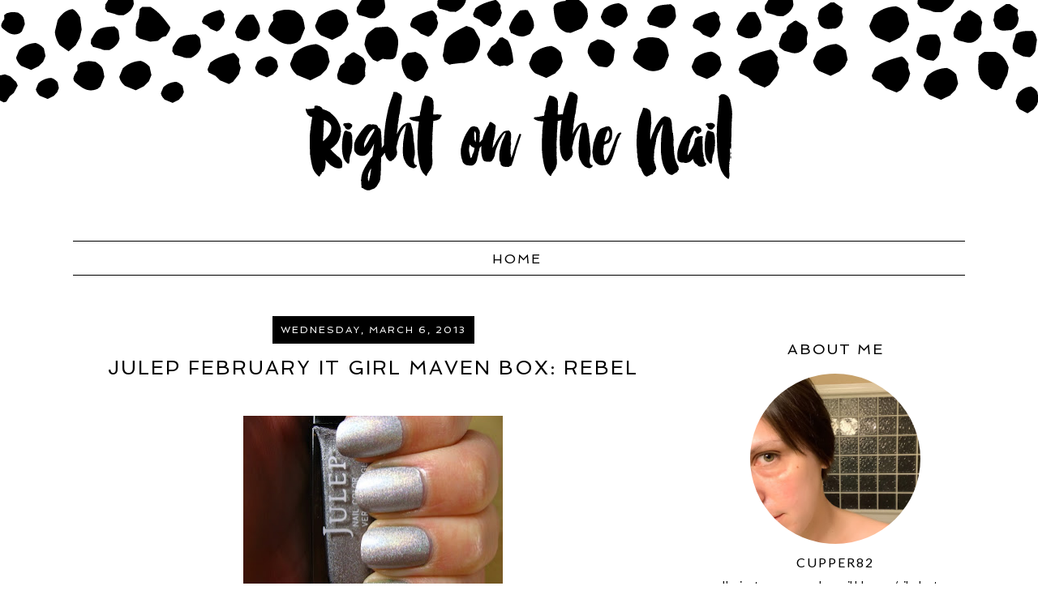

--- FILE ---
content_type: text/html; charset=UTF-8
request_url: http://www.rightonthenail.com/2013/03/julep-february-it-girl-maven-box-rebel.html
body_size: 27385
content:
<!DOCTYPE html>
<html dir='ltr' xmlns='http://www.w3.org/1999/xhtml' xmlns:b='http://www.google.com/2005/gml/b' xmlns:data='http://www.google.com/2005/gml/data' xmlns:expr='http://www.google.com/2005/gml/expr'>
<head>
<link href='https://www.blogger.com/static/v1/widgets/2944754296-widget_css_bundle.css' rel='stylesheet' type='text/css'/>
<meta content='width=device-width, initial-scale=1.0' name='viewport'/>
<meta content='text/html; charset=UTF-8' http-equiv='Content-Type'/>
<meta content='blogger' name='generator'/>
<link href='http://www.rightonthenail.com/favicon.ico' rel='icon' type='image/x-icon'/>
<link href='http://www.rightonthenail.com/2013/03/julep-february-it-girl-maven-box-rebel.html' rel='canonical'/>
<link rel="alternate" type="application/atom+xml" title="Right on the Nail - Atom" href="http://www.rightonthenail.com/feeds/posts/default" />
<link rel="alternate" type="application/rss+xml" title="Right on the Nail - RSS" href="http://www.rightonthenail.com/feeds/posts/default?alt=rss" />
<link rel="service.post" type="application/atom+xml" title="Right on the Nail - Atom" href="https://www.blogger.com/feeds/4740580150837605782/posts/default" />

<link rel="alternate" type="application/atom+xml" title="Right on the Nail - Atom" href="http://www.rightonthenail.com/feeds/2645443279208897416/comments/default" />
<!--Can't find substitution for tag [blog.ieCssRetrofitLinks]-->
<link href='https://blogger.googleusercontent.com/img/b/R29vZ2xl/AVvXsEi8QJ_BG92XdKgLKfTqb51McSFgTRFOYEFnzjTNFfBuMs-1e-iZ9aLsmyaUx4X3SmLXQux2eslgemDKR4Jbxm40yY0N2lS0RMddwGGVu803h78OBAPmXiXN1do9NGizWsm8VM1zGoWed00V/s320/Julep+Rebel.JPG' rel='image_src'/>
<meta content='http://www.rightonthenail.com/2013/03/julep-february-it-girl-maven-box-rebel.html' property='og:url'/>
<meta content='Julep February It Girl Maven Box: Rebel' property='og:title'/>
<meta content='Your resource for polish swatches and nail related products' property='og:description'/>
<meta content='https://blogger.googleusercontent.com/img/b/R29vZ2xl/AVvXsEi8QJ_BG92XdKgLKfTqb51McSFgTRFOYEFnzjTNFfBuMs-1e-iZ9aLsmyaUx4X3SmLXQux2eslgemDKR4Jbxm40yY0N2lS0RMddwGGVu803h78OBAPmXiXN1do9NGizWsm8VM1zGoWed00V/w1200-h630-p-k-no-nu/Julep+Rebel.JPG' property='og:image'/>
<title>Right on the Nail: Julep February It Girl Maven Box: Rebel</title>
<style type='text/css'>@font-face{font-family:'Lato';font-style:normal;font-weight:400;font-display:swap;src:url(//fonts.gstatic.com/s/lato/v25/S6uyw4BMUTPHjxAwXiWtFCfQ7A.woff2)format('woff2');unicode-range:U+0100-02BA,U+02BD-02C5,U+02C7-02CC,U+02CE-02D7,U+02DD-02FF,U+0304,U+0308,U+0329,U+1D00-1DBF,U+1E00-1E9F,U+1EF2-1EFF,U+2020,U+20A0-20AB,U+20AD-20C0,U+2113,U+2C60-2C7F,U+A720-A7FF;}@font-face{font-family:'Lato';font-style:normal;font-weight:400;font-display:swap;src:url(//fonts.gstatic.com/s/lato/v25/S6uyw4BMUTPHjx4wXiWtFCc.woff2)format('woff2');unicode-range:U+0000-00FF,U+0131,U+0152-0153,U+02BB-02BC,U+02C6,U+02DA,U+02DC,U+0304,U+0308,U+0329,U+2000-206F,U+20AC,U+2122,U+2191,U+2193,U+2212,U+2215,U+FEFF,U+FFFD;}</style>
<style id='page-skin-1' type='text/css'><!--
/*
-----------------------------------------------
Name:         Matilda + Charlie Template
Designer:     Green Tangerine Design
URL:          www.greentangerinedesign.com
----------------------------------------------- */
/* Variable definitions
===============================================================================================================
<Group description="Body" selector="">
<Variable name="body.bg.color" description="Body Background Color"
type="color" default="#ffffff"/>
<Variable name="body.font" description="Body Text Font"
type="font" default="normal normal 16px 'Lato', sans-serif"/>
<Variable name="text.color" description="Body Text Color"
type="color" default="#000000"/>
</Group>
===============================================================================================================
<Group description="Links" selector="">
<Variable name="link.color" description="Link Color"
type="color" default="#DBBA50"/>
<Variable name="link.hover.color" description="Link Hover Color"
type="color" default="#B2953F"/>
</Group>
===============================================================================================================
<Group description="Header" selector="">
<Variable name="header.font" description="Header Font"
type="font" default="74px 'Spinnaker', sans-serif"/>
<Variable name="title.color" description="Header Font Color"
type="color" default="#000000"/>
<Variable name="description.font" description="Blog Description Font"
type="font" default="normal normal 24px 'Spinnaker', sans-serif"/>
<Variable name="description.color" description="Blog Description Color"
type="color" default="#939598"/>
</Group>
===============================================================================================================
<Group description="Pages Menu" selector="">
<Variable name="menu.font" description="Menu Font"
type="font" default="normal normal 16px 'Spinnaker', sans-serif"/>
<Variable name="menu.font.color" description="Menu Font Color"
type="color" default="#000000"/>
<Variable name="menu.font.color.hover" description="Menu Font Hover Color"
type="color" default="#DBBA50"/>
<Variable name="menu.border.color" description="Menu Border Color"
type="color" default="#000000"/>
</Group>
===============================================================================================================
<Group description="Posts" selector="">
<Variable name="post.title.font" description="Post Title Font"
type="font" default="normal normal 24px 'Spinnaker', sans-serif"/>
<Variable name="post.title.color" description="Post Title Color"
type="color" default="#000000"/>
<Variable name="date.header.font" description="Date Header Font"
type="font" default="normal normal 12px 'Spinnaker', sans-serif"/>
<Variable name="date.header.color" description="Date Header Color"
type="color" default="#ffffff"/>
</Group>
===============================================================================================================
<Group description="Sidebar" selector="">
<Variable name="sidebar.title.font" description="Sidebar Title Font"
type="font" default="normal normal 18px 'Spinnaker', sans-serif"/>
<Variable name="sidebar.color" description="Sidebar Title Color"
type="color" default="#000000"/>
<Variable name="sidebar.text.font" description="Sidebar Text Font"
type="font" default="normal normal 14px 'Lato', sans-serif"/>
<Variable name="sidebar.text.color" description="Sidebar Text Color"
type="color" default="#000000"/>
</Group>
===============================================================================================================
<Group description="Extras" selector="">
<Variable name="quote.font" description="Block Quote Font"
type="font" default="normal normal 15px 'Lato', sans-serif"/>
</Group>
===============================================================================================================
*/
@import url(http://fonts.googleapis.com/css?family=Lato|Spinnaker);
/* GLOBAL
----------------------------------------------- */
body {
margin: 0px;
padding: 0px;
font-family: 'Lato', sans-serif;
font-size: 16px;
color: #000000;
line-height: 1.8em;
background: #ffffff url(https://blogger.googleusercontent.com/img/b/R29vZ2xl/AVvXsEh-J_eYGGj-SwOt6fXc8awwuyKv-7cQjkXc0Nt5NJYnD0utAO88mHtIP_V8w7MdDi6xc7QjDueafRwd9yA9P1lGbZN08XnpNscmFVxHvj7ohzPwUfBW21na1c9ZljT4qeOZjIKBJp-yjLyF/s1600/matilda-bg.png) top center repeat-x;
}
a:link,
a:visited   {
color: #DBBA50;
font-weight: normal;
text-decoration: none;
}
a:hover  {
color: #B2953F;
}
a img  {
border-width:0;
}
.post img,
.sidebar img {
}
::-moz-selection {
background-color: #000000;
color: #ffffff;
}
::selection {
background-color: #000000;
color: #ffffff;
}
/* HEADER
-----------------------------------------------*/
#header-wrap {
border:none;
position: relative;
margin: 50px auto 0;
padding: 0px 0px 10px;
width: 100%;
}
#header-inner {
margin-left: auto;
margin-right: auto;
width: 100%px;
}
#header a img {
margin: 0 auto 0;
padding: 40px 0px 0px 0px;
}
#header {
text-align: center;
font-weight: normal;
}
#header h1 {
margin: 0;
padding: 20px 0px;
letter-spacing:1px;
line-height: 50px;
font: 74px 'Spinnaker', sans-serif;
font-weight: normal;
color: #000000;
}
#header a,
#header a:visited{
text-decoration:none;
color: #000000;
}
#header a:hover {
}
#header .description {
margin: 0;
text-transform: normal;
font: normal normal 24px 'Spinnaker', sans-serif;
letter-spacing: 2px;
line-height: 1.0em;
font-weight: normal;
color: #939598;
}
/* Wrap Structure
----------------------------------------------- */
#outer-wrap {
width: 1100px;
margin: 20px auto;
padding: 0px;
text-align: left;
font: normal normal 16px 'Lato', sans-serif;
color: #000000;
line-height: 1.6em;
}
#main-wrap {
width: 700px;
margin: 0px 0px 0px 0px;
float: left;
padding: 0px 20px;
word-wrap: break-word; /* fix for long text breaking sidebar float in IE */
overflow: hidden;         /* fix for long non-text content breaking IE sidebar float */
}
#sidebar-wrap {
width: 300px;
margin:0 0 0em;
float: right;
padding:0px 10px 0px 10px;
word-wrap: break-word; /* fix for long text breaking sidebar float in IE */
overflow: hidden;          /* fix for long non-text content breaking IE sidebar float */
text-align: left;
}
/* MENU
----------------------------------------------- */
.PageList {
text-align:center !important;
margin: 10px 0px 50px !important;
padding: 8px 0;
text-transform: uppercase;
border-top: 1px solid #000000;
border-bottom: 1px solid #000000;
}
.PageList li {
display:inline !important;
float:none !important;
padding: 0 7px;
}
.PageList a,
.PageList a:visited {
font: normal normal 16px 'Spinnaker', sans-serif;
color: #000000;
letter-spacing: 2px;
}
.PageList a:hover {
color: #DBBA50;
}
.PageList li.selected a {
font-weight: normal;
}
/* POSTS
-----------------------------------------------*/
h2.date-header {
letter-spacing: 2px;
margin: 10px 0 15px;
color: #ffffff;
font: normal normal 12px 'Spinnaker', sans-serif;
text-align: center;
text-transform: uppercase;
}
.date-header span {
background: #000;
padding: 10px;
}
.post {
margin: 0px;
padding: 0px 0px 30px;
}
.post-title,
.post-title a,
.post-title a:visited,
.entry-title,
.entry-title a,
.entry-title a:visited{
margin: 0px 0px 10px 0px;
padding: 10px;
font: normal normal 24px 'Spinnaker', sans-serif;
color: #000000;
text-align: center;
letter-spacing: 2px;
text-transform: uppercase;
}
.post-body {
}
.post-footer {
margin: 20px 0px 20px 0px;
padding: 16px 0px 16px 0px;
text-align: center;
color: #000000;
font-size: 12px;
text-transform: uppercase;
letter-spacing: 2px;
}
.post-footer a:link,
.post-footer a:visited {
color: #000000;
}
.post-footer a:hover {
color: #DBBA50;
}
.post-footer-line-1 {
border-bottom: 1px solid #000000;
padding: 20px 0 10px;
}
.post-footer-left {
clear: both;
text-align: center;
}
.post-footer-right {
width: 100%;
clear: both;
text-align: center;
}
.post-labels {
margin-left: 1em;
}
.post-body blockquote {
line-height:1.3em;
}
.post blockquote {
margin:1em 20px;
}
.post blockquote p {
margin:.75em 0;
}
.jump-link {
text-align: center;
}
.jump-link a {
text-transform: uppercase;
letter-spacing: 2px;
padding: 10px;
background: #000000;
color: #ffffff;
font-size: 14px;
}
.jump-link a:hover {
background: #DBBA50;
}
.inline-ad {
text-align: center;
margin-bottom: 40px;
}
/* Comments
----------------------------------------------- */
.comments {
clear: both;
margin-bottom: 0;
margin-top: 0px;
}
.comments .comments-content .comment-replies {
margin-top: 0;
}
#comments h4 {
margin:0;
text-transform: uppercase;
letter-spacing: 2px;
color: #000000;
}
#comments-block {
margin:1em 0 1.5em;
line-height:1.6em;
}
#comments-block .comment-author {
margin:.5em 0;
}
#comments-block .comment-body {
margin:.25em 0 0;
}
#comments-block .comment-footer {
margin:-.25em 0 2em;
line-height: 1.4em;
text-transform:uppercase;
letter-spacing:.1em;
}
#comments-block .comment-body p {
margin:0 0 .75em;
}
.comments .avatar-image-container img {
-webkit-border-radius: 50%;
-moz-border-radius: 50%;
-ms-border-radius: 50%;
-o-border-radius: 50%;
border-radius: 50%;
}
.deleted-comment {
font-style: italic;
color: #ddd;
}
#blog-pager-newer-link {
float: left;
}
#blog-pager-older-link {
float: right;
}
#blog-pager {
text-align: center;
}
.feed-links {
clear: both;
line-height: 2.5em;
}
/* SIDEBAR
----------------------------------------------- */
.sidebar {
font: normal normal 14px 'Lato', sans-serif;
color: #000000;
}
.sidebar img {
max-width: 100%;
}
.sidebar ul {
list-style:none;
margin:0 0 0;
padding:0 0 0;
}
.sidebar li {
margin:0;
padding-top:0;
padding-right:0;
padding-bottom:0em;
padding-left:15px;
}
.sidebar .widget {
margin: 0px 0px 10px 0px !important;
padding: 10px 0px 20px 0px !important;
border-bottom: 1px solid #000000;
text-align: center;
}
.sidebar h2 {
text-align: center;
padding: 0px 0px;
margin: 20px 0px;
font: normal normal 18px 'Spinnaker', sans-serif;
color: #000000;
text-transform: uppercase;
letter-spacing: 2px;
}
/* FOOTER
----------------------------------------------- */
#footer-wrap {
width:100%;
padding-top:15px;
text-align: center;
letter-spacing: 2px;
font-size: 14px;
text-transform: uppercase;
}
#footer-wrap a:link,
#footer-wrap a:visited  {
color: #000;
}
#footer-wrap a:hover {
color: #DBBA50;
}
/* HEADINGS
----------------------------------------------- */
h1,
h2,
h3,
h4,
h5,
h6 {
font-family: 'Spinnaker', sans-serif;
margin: 10px 0 10px;
font-size: 18px;
font-weight: normal;
}
h1 {
font-size: 28px;
}
h2 {
font-size: 24px;
}
h3 {
font-size: 20px;
}
h4 {
font-size: 18px;
font-weight: bold;
}
h5 {
font-size: 16px;
}
h6 {
font-size: 14px;
}
/* BLOCKQUOTE
----------------------------------------------- */
.post blockquote {
font: normal normal 15px 'Lato', sans-serif;
margin: 1em 20px;
padding: 20px;
border-left: 3px solid #DBBA50;
}
/* PROFILE
----------------------------------------------- */
#Profile1 {
margin: 0px 0px 0px 0px;
padding: 0px 0px 0px 0px;
text-align: center;
}
.profile-img {
float: none;
clear: both;
text-align: center;
margin: 0 auto;
width: 70% !important;
height: auto;
position: relative;
overflow: hidden;
-webkit-border-radius: 50%;
-moz-border-radius: 50%;
-ms-border-radius: 50%;
-o-border-radius: 50%;
border-radius: 50%;
}
.profile-textblock {
margin: 0px 0px 0px 0px;
padding: 0px 0px 0px 0px;
clear: both;
}
.profile-data {
margin: 0px 0px 0px 0px;
padding: 0px 0px 0px 0px;
letter-spacing:2px;
text-transform: uppercase;
font-size: 16px;
}
.profile-data a {
margin: 0px 0px 0px 0px;
padding: 10px;
background-image: none !important;
color: #000000;
}
.profile-datablock {
margin: 0px 0px 0px 0px;
padding: 0px 0px 0px 0px;
}
.profile-link,
a.profile-link  {
margin: 0px 0px 0px 0px;
padding: 0px 0px 0px 0px;
font-size: 13px;
color: #000000;
}
/* Social Networking Icons
----------------------------------------------- */
.socialnet {
text-align: center;
}
.socialnet a:link, .socialnet a img {
border: none !important;
background: transparent;
}
.socialnet a img:hover {
border:  none !important;
background: #DBBA50;
-webkit-border-radius: 50%;
-moz-border-radius: 50%;
-ms-border-radius: 50%;
-o-border-radius: 50%;
border-radius: 50%;
}
.socialshare {
clear: both;
text-align: center;
display: block;
padding: 10px;
}
.socialshare a:link, .socialshare a img {
border: none !important;
background: transparent;
margin: 0;
}
.socialshare a img:hover {
border:  none !important;
background: #DBBA50;
-webkit-border-radius: 50%;
-moz-border-radius: 50%;
-ms-border-radius: 50%;
-o-border-radius: 50%;
border-radius: 50%;
}
/* Popular Posts
----------------------------------------------- */
.PopularPosts {
font-size: 14px;
}
.PopularPosts .widget-content ul {
list-style-type: none;
}
.PopularPosts img {
-webkit-border-radius: 50%;
-moz-border-radius: 50%;
-ms-border-radius: 50%;
-o-border-radius: 50%;
border-radius: 50%;
margin-top: 5px;
}
.PopularPosts .item-title a {
color: #000;
text-transform: uppercase;
font-size: 14px;
letter-spacing: 2px;
}
.PopularPosts .item-title a:hover {
color: #DBBA50;
}
/*  Follow by Email
----------------------------------------------- */
.FollowByEmail .follow-by-email-inner input {
font-family: "Lato", sans-serif;
}
.FollowByEmail .follow-by-email-inner .follow-by-email-address {
text-transform: lowercase;
font-size: 14px;
height: 26px;
}
.FollowByEmail .follow-by-email-inner .follow-by-email-submit {
background: #000000 none repeat scroll 0 0;
border: 0 none;
color: #ffffff;
font-family: "Lato", sans-serif;
text-transform: uppercase;
font-size: 10px;
height: 28px;
letter-spacing: 2px;
}
.FollowByEmail .follow-by-email-inner .follow-by-email-submit:hover {
background: #DBBA50 none repeat scroll 0 0;
}
/* Navbar
----------------------------------------------- */
#navbar-iframe{
opacity:0.0;
filter:alpha(Opacity=0)
display: none;
}
/* Search
----------------------------------------------- */
.gsc-input[type="text"]{
font-family: 'Lato', sans-serif !important;
width: 100%;
padding: 5px 5px 5px 5px;
color: #ccc;
outline: none;
background-color: transparent;
border: 1px solid #ccc;
}
.gsc-search-button {
font-family: 'Lato', sans-serif !important;
font-size: 10px;
border-width: 0;
background-color: #000000;
color: #ffffff;
text-transform: uppercase;
letter-spacing: 2px;
}
.gsc-search-button:hover {
background: #DBBA50;
}
/* Blog Archive
----------------------------------------------- */
#ArchiveList a {
text-transform: uppercase;
color: #000;
}
#ArchiveList a:hover {
color: #DBBA50;
}
/* Blog Categories
----------------------------------------------- */
.list-label-widget-content {
text-align: center;
}
.list-label-widget-content li {
padding-left: 0px !important;
}
.list-label-widget-content li a {
text-align: center;
padding: 3px 0 !important;
text-transform: uppercase;
background: #000;
line-height: 2em;
display: block;
margin: 4px;
color: #fff;
letter-spacing: 2px;
}
.list-label-widget-content li a:hover {
color: #000;
background: #DBBA50;
}
/* Comments
----------------------------------------------- */
.comment-block {
border: 1px solid #ddd;
padding: 2%;
}
/* Older/Newer Posts Link
----------------------------------------------- */
#blog-pager-older-link, #blog-pager-newer-link  {
padding: 6px 8px;
background: #000;
}
#blog-pager-older-link a, #blog-pager-newer-link a  {
padding: 6px 8px;
text-transform: uppercase;
letter-spacing: 2px;
color: #fff;
font-size: 12px;
}
#blog-pager-older-link:hover, #blog-pager-newer-link:hover,
#blog-pager-older-link a:hover, #blog-pager-newer-link a:hover  {
background: #DBBA50;
}
#blog-pager-older-link a::after {
content: " >> ";
}
#blog-pager-newer-link a::before {
content: " << ";
}
#blog-pager a.home-link  {
padding: 6px 8px;
text-transform: uppercase;
letter-spacing: 2px;
font-size: 12px;
}
/* MOBILE RESPONSIVE STYLING
----------------------------------------------------------------------------------------------
------------------------------------------------------------------------------------------- */
@media only screen and (max-width: 1199px) {
body {
margin: 0px;
padding: 0px;
}
#header-inner {
width: 100%;
}
#outer-wrap {
width: 100%;
margin: 0px auto;
}
#wrap2 {
margin: 0px;
}
#main-wrap {
padding: 0px 3% 0px 2%;
width: 66%;
}
.post-body img {
max-width: 100%;
height: auto;
margin: 0px;
}
#sidebar-wrap {
padding: 0 2% 0 0;
width: 24%;
}
}
@media only screen and (max-width: 768px) {
#header h1 {
font-size: 60px;
margin: 2% 0 0;
padding: 10% 0 0;
}
#header .description {
font-size: 20px;
margin: 0px;
padding: 0px;
}
#header-wrap {
height: auto;
margin: 5% 0;
padding: 0px;
width: 100%;
}
.PageList li a {
font-size: 15px !important;
}
#main-wrap {
float: none;
padding: 0px 2% 0px 2%;
width: 96%;
}
.post-body img {
width: auto;
height: auto;
margin-bottom: 16px;
text-align: center;
}
#sidebar-wrap {
padding: 0 2% 0 2%;
width: 96%;
text-align: center;
}
.sidebar .widget {
background-size: 45% auto;
margin: 0 0 5%;
padding: 0 0 12%;
}
}
@media only screen and (max-width: 481px) {
body {
background: url(https://blogger.googleusercontent.com/img/b/R29vZ2xl/AVvXsEimRv_M0e3w-c0Pk9mQlnNtcHJuRpgoweNTGOy8_PeH8M4WgUyk9VhL0sHoGngnDSvp-2I7AHbXTyrSEGayTXxXk1DMxj7s2cNBlFqDu1xHvNfS5uksB07GGmixaXaGcMP5HCRRa3d8wpb0/s1600/matilda-bg-mobile.png) top center repeat-x;
}
#header-wrap {
background-size: 100%;
}
#header-wrap a img, #header a img {
width: 94%;
height: auto;
margin: 0 auto;
padding: 5% 0 0 0;
}
.sidebar .widget {
background-size: 100% auto;
}
.PageList li {
display: block !important;
float: none !important;
}
.PageList li a {
padding:  0px;
display: block;
font-size: 11px !important;
}
#main-wrap {
float: none;
padding: 0px 4% 0px 4%;
width: 92%;
}
.post-body img {
width: 100%;
height: auto;
float: left !important;
}
.post-footer-right, .socialshare {
width: 100%;
padding: 0;
clear: both;
display: block;
float: none;
text-align: center;
}
}
@media only screen and (max-width: 300px) {
#header-wrap a img, #header a img {
width: 94%;
height: auto;
margin: 0 auto;
padding: 7% 0 0 0;
}
}

--></style>
<link href='https://www.blogger.com/dyn-css/authorization.css?targetBlogID=4740580150837605782&amp;zx=7914e30e-2770-4f39-9be8-e785a1436a3f' media='none' onload='if(media!=&#39;all&#39;)media=&#39;all&#39;' rel='stylesheet'/><noscript><link href='https://www.blogger.com/dyn-css/authorization.css?targetBlogID=4740580150837605782&amp;zx=7914e30e-2770-4f39-9be8-e785a1436a3f' rel='stylesheet'/></noscript>
<meta name='google-adsense-platform-account' content='ca-host-pub-1556223355139109'/>
<meta name='google-adsense-platform-domain' content='blogspot.com'/>

<!-- data-ad-client=ca-pub-4059980618477773 -->

</head>
<body>
<div id='outer-wrap'><div id='wrap2'>
<!-- skip links for text browsers -->
<span id='skiplinks' style='display:none;'>
<a href='#main'>skip to main </a> |
       <a href='#sidebar'>skip to sidebar</a>
</span>
<div id='header-wrap'>
<div class='header section' id='header'><div class='widget Header' data-version='1' id='Header1'>
<div id='header-inner'>
<a href='http://www.rightonthenail.com/' style='display: block'>
<img alt='Right on the Nail' height='187px; ' id='Header1_headerimg' src='https://blogger.googleusercontent.com/img/b/R29vZ2xl/AVvXsEii-bKSfCyzhxlmZ0Xt0hb2ceCokBBEQ9Efgr5oQhTwoqZNSTWUUBkDGByixoyM6fuGnNYL6oZvFhTWVh_nNnRdt3Gf9UxuAVe0kQMxUa_mg02vFfnX2Tj5lxicxfPhP0MdX0dlYknl8V4E/s1600-r/Right-on-the-Nail-header.png' style='display: block' width='600px; '/>
</a>
</div>
</div></div>
</div>
<div id='nav-wrap' style='text-align:center'>
<div class='crosscol section' id='nav'><div class='widget PageList' data-version='1' id='PageList1'>
<h2>Pages</h2>
<div class='widget-content'>
<ul>
<li>
<a href='http://www.rightonthenail.com/'>Home</a>
</li>
</ul>
<div class='clear'></div>
</div>
</div></div>
</div>
<div id='content-sidebar-wrap'>
<div id='main-wrap'>
<div class='main section' id='main'><div class='widget Blog' data-version='1' id='Blog1'>
<div class='blog-posts hfeed'>
<!--Can't find substitution for tag [defaultAdStart]-->

          <div class="date-outer">
        
<h2 class='date-header'><span>Wednesday, March 6, 2013</span></h2>

          <div class="date-posts">
        
<div class='post-outer'>
<div class='post hentry' itemprop='blogPost' itemscope='itemscope' itemtype='http://schema.org/BlogPosting'>
<meta content='https://blogger.googleusercontent.com/img/b/R29vZ2xl/AVvXsEi8QJ_BG92XdKgLKfTqb51McSFgTRFOYEFnzjTNFfBuMs-1e-iZ9aLsmyaUx4X3SmLXQux2eslgemDKR4Jbxm40yY0N2lS0RMddwGGVu803h78OBAPmXiXN1do9NGizWsm8VM1zGoWed00V/s320/Julep+Rebel.JPG' itemprop='image_url'/>
<meta content='4740580150837605782' itemprop='blogId'/>
<meta content='2645443279208897416' itemprop='postId'/>
<a name='2645443279208897416'></a>
<h3 class='post-title entry-title' itemprop='name'>
Julep February It Girl Maven Box: Rebel
</h3>
<div class='post-header'>
<div class='post-header-line-1'></div>
</div>
<div class='post-body entry-content' id='post-body-2645443279208897416' itemprop='description articleBody'>
<div class="separator" style="clear: both; text-align: center;">
<br /></div>
<div class="separator" style="clear: both; text-align: center;">
<a href="https://blogger.googleusercontent.com/img/b/R29vZ2xl/AVvXsEi8QJ_BG92XdKgLKfTqb51McSFgTRFOYEFnzjTNFfBuMs-1e-iZ9aLsmyaUx4X3SmLXQux2eslgemDKR4Jbxm40yY0N2lS0RMddwGGVu803h78OBAPmXiXN1do9NGizWsm8VM1zGoWed00V/s1600/Julep+Rebel.JPG" imageanchor="1" style="margin-left: 1em; margin-right: 1em;"><img border="0" height="239" src="https://blogger.googleusercontent.com/img/b/R29vZ2xl/AVvXsEi8QJ_BG92XdKgLKfTqb51McSFgTRFOYEFnzjTNFfBuMs-1e-iZ9aLsmyaUx4X3SmLXQux2eslgemDKR4Jbxm40yY0N2lS0RMddwGGVu803h78OBAPmXiXN1do9NGizWsm8VM1zGoWed00V/s320/Julep+Rebel.JPG" width="320" /></a></div>
<br />
<div class="separator" style="clear: both; text-align: center;">
<a href="https://blogger.googleusercontent.com/img/b/R29vZ2xl/AVvXsEierFj1dwOhFdzKTJPDMVOIkKpuOl8O0Duw7TYL4rET84I6Okt0-H3vn3R5Da19FpkhaCWgnRNyWvSq_bYIHYaDC6PtqpZ0V-pdwM-4N8YsCNVKL1kK9rrcaTQALNpz7KcRn-T8zQ8YZf2c/s1600/Julep+Rebel+2.JPG" imageanchor="1" style="margin-left: 1em; margin-right: 1em;"><img border="0" height="239" src="https://blogger.googleusercontent.com/img/b/R29vZ2xl/AVvXsEierFj1dwOhFdzKTJPDMVOIkKpuOl8O0Duw7TYL4rET84I6Okt0-H3vn3R5Da19FpkhaCWgnRNyWvSq_bYIHYaDC6PtqpZ0V-pdwM-4N8YsCNVKL1kK9rrcaTQALNpz7KcRn-T8zQ8YZf2c/s320/Julep+Rebel+2.JPG" width="320" /></a></div>
<div class="separator" style="clear: both; text-align: center;">
<br /></div>
<div class="separator" style="clear: both; text-align: center;">
<a href="https://blogger.googleusercontent.com/img/b/R29vZ2xl/AVvXsEjIu0Bm_YstuwMfnSxPjSTXK8jo7BeGd1pwoTbgJcyExabp3tbdnKCggKEFRLanJXRGJppx5nqFsDgM4BBjAzJ4WMPzkZQcZTFPuCErt2osKyp9rCL35_IXYAT4ZX7thLbOWwD0-rLIzqVX/s1600/Julep+Rebel+3.JPG" imageanchor="1" style="margin-left: 1em; margin-right: 1em;"><img border="0" height="239" src="https://blogger.googleusercontent.com/img/b/R29vZ2xl/AVvXsEjIu0Bm_YstuwMfnSxPjSTXK8jo7BeGd1pwoTbgJcyExabp3tbdnKCggKEFRLanJXRGJppx5nqFsDgM4BBjAzJ4WMPzkZQcZTFPuCErt2osKyp9rCL35_IXYAT4ZX7thLbOWwD0-rLIzqVX/s320/Julep+Rebel+3.JPG" width="320" /></a></div>
<div style="text-align: center;">
<b>Julep Rebel (2 coats)</b></div>
<div style="text-align: center;">
<b><br /></b></div>
<div style="text-align: left;">
Apparently if you buy enough random stuff at Julep (including the Maven boxes) you earn Jules points which you can use towards a free box. I earned enough last month so I got the It Girl since I was so impressed with the colors in that box. Up first we have Rebel which is the silver version of Ginger which I showed a few weeks ago. I found this to have even less of a holo effect (if that's possible), but it's still a pretty color. The application was flawless and only needed 2 coats. Awesome!</div>
<div style="text-align: left;">
<br /></div>
<div style="text-align: left;">
Speaking of holo polishes, the promotional pictures for China Glaze Hologlam collection has been making the rounds. Have you seen it yet? Will you be purchasing?&nbsp;</div>
<div style='clear: both;'></div>
</div>
<div class='post-footer'>
<div class='post-footer-line post-footer-line-1'>
<span class='post-author vcard'>
Posted by
<span class='fn' itemprop='author' itemscope='itemscope' itemtype='http://schema.org/Person'>
<meta content='https://www.blogger.com/profile/12887673182869896869' itemprop='url'/>
<a href='https://www.blogger.com/profile/12887673182869896869' rel='author' title='author profile'>
<span itemprop='name'>cupper82</span>
</a>
</span>
</span>
<span class='post-timestamp'>
</span>
<span class='post-comment-link'>
</span>
<span class='post-labels'>
Labels:
<a href='http://www.rightonthenail.com/search/label/Holo' rel='tag'>Holo</a>,
<a href='http://www.rightonthenail.com/search/label/Julep' rel='tag'>Julep</a>,
<a href='http://www.rightonthenail.com/search/label/silver' rel='tag'>silver</a>
</span>
</div>
<div class='post-footer-line post-footer-line-2'>
<div class='post-footer-right'>
<div class='socialshare'>
<div class='addthis_toolbox'>
<div class='custom_images'><a class='facebook' href='http://www.facebook.com/sharer.php?u=http://www.rightonthenail.com/2013/03/julep-february-it-girl-maven-box-rebel.html&t=Julep February It Girl Maven Box: Rebel' rel='nofollow' target='_blank' title='Share This On Facebook'><img alt='Facebook share' border='0' src='http://4.bp.blogspot.com/--wZwO0OuvAY/VZ50HwvxIcI/AAAAAAAABTQ/rCeFrAdhvw4/s1600/jj-facebook.png' width='30'/></a><a class='twitter' href='https://twitter.com/share?url=http://www.rightonthenail.com/2013/03/julep-february-it-girl-maven-box-rebel.html&title=Julep February It Girl Maven Box: Rebel' rel='nofollow' target='_blank' title='Tweet This'><img alt='Twitter share' border='0' src='http://3.bp.blogspot.com/-hdSxSsUoUbE/VZ50Ib_lzvI/AAAAAAAABTU/1-B796dwBNc/s1600/jj-twitter.png' width='30'/></a><a class='addthis_button_pinterest_share'><img alt='Pin This' border='0' src='http://3.bp.blogspot.com/--Fg_t633tlQ/VbjLPbm7JtI/AAAAAAAABm4/U1hisiLaLgo/s1600/matilda-pinterest.png' width='30'/></a><a class='addthis_button_google_plusone_share + data:post.url + "&t=" + data:post.title' rel='nofollow' target='_blank'><img alt='Share on Google Plus' border='0' src='http://1.bp.blogspot.com/-YhS_4QWGsR0/VZ50IHJx0XI/AAAAAAAABTM/EWEcE28PJKE/s1600/jj-googleplus.png' width='30'/></a><a class='addthis_button_email'><img alt='Email This' border='0' src='http://1.bp.blogspot.com/-nr6L4Y9rSRM/VakwFIyxWrI/AAAAAAAABUw/tkZCLGhKDGU/s1600/jj-email.png' width='30'/></a>
</div></div></div><script type='text/javascript'>var addthis_config = {"data_track_addressbar":true};</script><script src='//s7.addthis.com/js/300/addthis_widget.js#pubid=ra-511bbe8405a64ebd' type='text/javascript'></script>
</div>
</div>
<div class='post-footer-line post-footer-line-3'>
<span class='post-icons'>
<span class='item-control blog-admin pid-405203021'>
<a href='https://www.blogger.com/post-edit.g?blogID=4740580150837605782&postID=2645443279208897416&from=pencil' title='Edit Post'>
<img alt='' class='icon-action' height='18' src='https://resources.blogblog.com/img/icon18_edit_allbkg.gif' width='18'/>
</a>
</span>
</span>
<div class='post-share-buttons goog-inline-block'>
</div>
<span class='post-location'>
</span>
</div>
</div>
</div>
<div class='comments' id='comments'>
<a name='comments'></a>
<h4>1 comment:</h4>
<div id='Blog1_comments-block-wrapper'>
<dl class='avatar-comment-indent' id='comments-block'>
<dt class='comment-author ' id='c3556442431656918288'>
<a name='c3556442431656918288'></a>
<div class="avatar-image-container avatar-stock"><span dir="ltr"><a href="https://www.blogger.com/profile/14132072648701507886" target="" rel="nofollow" onclick="" class="avatar-hovercard" id="av-3556442431656918288-14132072648701507886"><img src="//www.blogger.com/img/blogger_logo_round_35.png" width="35" height="35" alt="" title="Rebecca">

</a></span></div>
<a href='https://www.blogger.com/profile/14132072648701507886' rel='nofollow'>Rebecca</a>
said...
</dt>
<dd class='comment-body' id='Blog1_cmt-3556442431656918288'>
<p>
I&#39;m actually a little disappointed in Rebel. Julep made us all excited over holographic polishes and Rebel was a bit of a let down to me (particularly after the Color Club Holo Hues!)
</p>
</dd>
<dd class='comment-footer'>
<span class='comment-timestamp'>
<a href='http://www.rightonthenail.com/2013/03/julep-february-it-girl-maven-box-rebel.html?showComment=1362621963305#c3556442431656918288' title='comment permalink'>
March 6, 2013 at 9:06&#8239;PM
</a>
<span class='item-control blog-admin pid-1994709990'>
<a class='comment-delete' href='https://www.blogger.com/comment/delete/4740580150837605782/3556442431656918288' title='Delete Comment'>
<img src='https://resources.blogblog.com/img/icon_delete13.gif'/>
</a>
</span>
</span>
</dd>
</dl>
</div>
<p class='comment-footer'>
<a href='https://www.blogger.com/comment/fullpage/post/4740580150837605782/2645443279208897416' onclick=''>Post a Comment</a>
</p>
<div id='backlinks-container'>
<div id='Blog1_backlinks-container'>
</div>
</div>
</div>
</div>

        </div></div>
      
<!--Can't find substitution for tag [adEnd]-->
</div>
<div class='blog-pager' id='blog-pager'>
<span id='blog-pager-newer-link'>
<a class='blog-pager-newer-link' href='http://www.rightonthenail.com/2013/03/julep-february-it-girl-maven-box-joan.html' id='Blog1_blog-pager-newer-link' title='Newer Post'>Newer Post</a>
</span>
<span id='blog-pager-older-link'>
<a class='blog-pager-older-link' href='http://www.rightonthenail.com/2013/03/china-glaze-halloween-2012-wicked.html' id='Blog1_blog-pager-older-link' title='Older Post'>Older Post</a>
</span>
<a class='home-link' href='http://www.rightonthenail.com/'>Home</a>
</div>
<div class='clear'></div>
<div class='post-feeds'>
<div class='feed-links'>
Subscribe to:
<a class='feed-link' href='http://www.rightonthenail.com/feeds/2645443279208897416/comments/default' target='_blank' type='application/atom+xml'>Post Comments (Atom)</a>
</div>
</div>
</div></div>
</div>
<div id='sidebar-wrap'>
<div class='sidebar section' id='sidebar'><div class='widget Profile' data-version='1' id='Profile1'>
<h2>About Me</h2>
<div class='widget-content'>
<a href='https://www.blogger.com/profile/12887673182869896869'><img alt='My photo' class='profile-img' height='80' src='//blogger.googleusercontent.com/img/b/R29vZ2xl/AVvXsEg6AGujV3u3htmUCFZ1krcKAmuQRhdJLdfUoHViefAgKJlMLdclJf-981CfkNAAdLnh2bdCK0RoN4rtelyzSwjxD0ND4ADJ94mz_X0WxuMMVpfMVGxUXhpYOOhnpFXoSwI/s220/image1+%281%29.jpeg' width='80'/></a>
<dl class='profile-datablock'>
<dt class='profile-data'>
<a class='profile-name-link g-profile' href='https://www.blogger.com/profile/12887673182869896869' rel='author' style='background-image: url(//www.blogger.com/img/logo-16.png);'>
cupper82
</a>
</dt>
<dd class='profile-textblock'>I'm just your everyday nail blogger/nib doctor working for Franklin-Christoph. Most of the time you'll find me trying to snuggle up to my cats or take a nap. Please feel free to contact me for any comments or questions!<a href="mailto:rightonthenail@gmail.com"> [E-Mail] </a>. </dd>
</dl>
<a class='profile-link' href='https://www.blogger.com/profile/12887673182869896869' rel='author'>View my complete profile</a>
<div class='clear'></div>
</div>
</div><div class='widget HTML' data-version='1' id='HTML2'>
<h2 class='title'>Follow me!</h2>
<div class='widget-content'>
<div class= "socialnet" align= "center">
<a href="https://www.facebook.com/rightonthenail" target="_blank"><img border="0" src="https://blogger.googleusercontent.com/img/b/R29vZ2xl/AVvXsEht7Tp1FFh5wuTkR5lgjMAcG0KYJsSW2MLK5KYgZxXLHqnF6RZjGW-W3ESamVmH1HfWC8WK8Buk03mc9EALhruenuPW4BAe2FYuwasXb_JYASF5iqnMbUtZuJfnWb5JDaHe7CHd5IvVllec/s1600/jj-facebook.png" /></a>
<a href="https://twitter.com/rightonthenail" target="_blank"><img border="0" src="https://blogger.googleusercontent.com/img/b/R29vZ2xl/AVvXsEj3AyA46LFJD1jDLNu-Dx3CkjGXNY71HsBcFtag46TeZpkHHRoA2Xlf66MdGkHiT9NYMEYGPBmW8JAFPLb8PSezuHUpNs8ZcvnxiQmRJPY6JJ79CbBZmFyQRmV-YFfkthLDS54Yt7z2985D/s1600/jj-twitter.png" /></a>
<a href="https://instagram.com/rightonthenail" target="_blank"><img border="0" src="https://blogger.googleusercontent.com/img/b/R29vZ2xl/AVvXsEjSrtsRA_9oHafb5dG6w0KsNrKqdqca-YQ7cZhQXyKAOockzpNTRt_Xv3_tmwuWB_IUb6F8h9gLFv_RyqUorprzuzC_7PXF02anYhs-PQj7WlOeiDdxKsTewdeedIK2vns_K2vdQD-WVlZb/s1600/JJ-instagram.png" /></a>
<a href="https://www.bloglovin.com/blogs/right-on-nail-1933566" target="_blank"><img border="0" src="https://blogger.googleusercontent.com/img/b/R29vZ2xl/AVvXsEgrlpd-JY5qbFX5A5vm1EHDNJtBiz1NlFmQvZGZPeFNlfhQzv8PpOjgTW_zrC-DA1n6qHB-Pr6kjRnYCvzm-xy1Q6j5Glq-U2tT8khsOszRWQp-xbgkFvHzLKDkbsuj-WNf47axyJmrYeA6/s1600-r/bloglovin.png" /></a>
<a href="mailto:rightonthenail@gmail.com" target="_blank"><img border="0" src="https://blogger.googleusercontent.com/img/b/R29vZ2xl/AVvXsEhikB0Cterqjaz9aTt8LgLyDJ3B-SOLQQHWeh8kgPPmwLMWxCIVnsiovStwfHEwfztbx4VN7XZxQCDomEk4g0-EFok0D1Wla0jos3sor2J0S8KruaYGIj-Pk3bTf6YsDboVxswaYhGCy_s1/s1600-r/jj-email.png" /></a>
</div>
</div>
<div class='clear'></div>
</div><div class='widget HTML' data-version='1' id='HTML1'>
<h2 class='title'>Support Right on the Nail</h2>
<div class='widget-content'>
Please use this <a href="https://www.patreon.com/rightonthenail">link</a> to support this blog on Patreon through monthly donations. Any money raised will go towards more content as well as to host giveaways. Thanks!
</div>
<div class='clear'></div>
</div><div class='widget BlogSearch' data-version='1' id='BlogSearch1'>
<h2 class='title'>Search This Blog</h2>
<div class='widget-content'>
<div id='BlogSearch1_form'>
<form action='http://www.rightonthenail.com/search' class='gsc-search-box' target='_top'>
<table cellpadding='0' cellspacing='0' class='gsc-search-box'>
<tbody>
<tr>
<td class='gsc-input'>
<input autocomplete='off' class='gsc-input' name='q' size='10' title='search' type='text' value=''/>
</td>
<td class='gsc-search-button'>
<input class='gsc-search-button' title='search' type='submit' value='Search'/>
</td>
</tr>
</tbody>
</table>
</form>
</div>
</div>
<div class='clear'></div>
</div><div class='widget PopularPosts' data-version='1' id='PopularPosts1'>
<h2>Popular Posts</h2>
<div class='widget-content popular-posts'>
<ul>
<li>
<div class='item-content'>
<div class='item-thumbnail'>
<a href='http://www.rightonthenail.com/2020/04/noodles-heart-mothers-day-duo-2020.html' target='_blank'>
<img alt='' border='0' src='https://blogger.googleusercontent.com/img/b/R29vZ2xl/AVvXsEh7mH1r8iaUvzuEo_Iv-1jKXKdhgGMvnH1B4r4diO7JtjZzeL6jGTFdGwH1VKQLzEa_Imoile-0bzl4_KCp269MO_FksGo-biOf-VMEnTAZoTz20aZKJX5FD9V7sbByPHeLrM9CtwV2bqw-/w72-h72-p-k-no-nu/A%2526H+and+NNP+Mother%2527s+Day+collage.png'/>
</a>
</div>
<div class='item-title'><a href='http://www.rightonthenail.com/2020/04/noodles-heart-mothers-day-duo-2020.html'>Noodles & Heart Mother's Day Duo 2020 Swatches and Reviews</a></div>
<div class='item-snippet'>*press samples*        Just a little PSA, Mother&#39;s Day is coming up on Sunday, May 10th. With the state of the world and shipping laggin...</div>
</div>
<div style='clear: both;'></div>
</li>
<li>
<div class='item-content'>
<div class='item-thumbnail'>
<a href='http://www.rightonthenail.com/2012/09/jessica-cosmetics-fall-2012-spicy-dream_15.html' target='_blank'>
<img alt='' border='0' src='https://blogger.googleusercontent.com/img/b/R29vZ2xl/AVvXsEisbsMksycsHXh4uIaclmxxCbI_yuUW23HOX3NkwYQM970XE-ulUMajiMysvdaHW0O2PRbq3FoleyXcQ6o7wdrIK47ySDR_-DPmLQyNfJP_bR2Cmp0Zdr81fyBkQ1cizGLy5VDkwG1HKik/w72-h72-p-k-no-nu/JC+Brown+Sugar.JPG'/>
</a>
</div>
<div class='item-title'><a href='http://www.rightonthenail.com/2012/09/jessica-cosmetics-fall-2012-spicy-dream_15.html'>Jessica Cosmetics Fall 2012 Spicy Dream Collection: Brown Sugar</a></div>
<div class='item-snippet'>         Jessica Cosmetics Brown Sugar (2 coats)     Woot, it&#39;s the weekend! I just woke up at noon and started watching Ohio State foot...</div>
</div>
<div style='clear: both;'></div>
</li>
<li>
<div class='item-content'>
<div class='item-thumbnail'>
<a href='http://www.rightonthenail.com/2017/08/sally-hansen-miracle-gel-travel-stories_4.html' target='_blank'>
<img alt='' border='0' src='https://blogger.googleusercontent.com/img/b/R29vZ2xl/AVvXsEjDePkUfrPZlcJ8XB18hm7z8zuHcjpxly0H-Kk1X0Jr_ahbWO77Z9-X6XknOM5lER5ZRh9RgvQ77h7DzRLBEdVBtCd83ManOJKPkYal3COtFCFozI5N8LMKHKwzAF18akPLljKyVxmibv2O/w72-h72-p-k-no-nu/PicMonkey+Image.jpg'/>
</a>
</div>
<div class='item-title'><a href='http://www.rightonthenail.com/2017/08/sally-hansen-miracle-gel-travel-stories_4.html'>Sally Hansen Miracle Gel Travel Stories Romantic Rendezvous Collection Swatches and Reviews: Orchid-ing Aside and Shhhhimmer</a></div>
<div class='item-snippet'>*press samples*       Hi guys! TGIF! Tonight I have 2 polishes from the second upcoming Sally Hansen Collection called Romantic Rendezvous. ...</div>
</div>
<div style='clear: both;'></div>
</li>
<li>
<div class='item-content'>
<div class='item-thumbnail'>
<a href='http://www.rightonthenail.com/2012/03/april-giveaway.html' target='_blank'>
<img alt='' border='0' src='https://blogger.googleusercontent.com/img/b/R29vZ2xl/AVvXsEjTA4TYr3qX7Nors1wHe-2co4HQ4t8-bAIldwPoybitEfr0FQxjvfPap6Wa18HRww7_FoPuEICQmlbKyH6YhX7GwJvOlvO9DH2sGVyUEaeMhdxnI3kBcBn8ZibOVC7oyKUbK4ETwvsjGyE/w72-h72-p-k-no-nu/IMG_7409.JPG'/>
</a>
</div>
<div class='item-title'><a href='http://www.rightonthenail.com/2012/03/april-giveaway.html'>April Giveaway!</a></div>
<div class='item-snippet'>    Hi guys! I&#39;m really happy to report that I&#39;m having a giveaway that features three polishes from Julep. The top polish is Meryl,...</div>
</div>
<div style='clear: both;'></div>
</li>
<li>
<div class='item-content'>
<div class='item-thumbnail'>
<a href='http://www.rightonthenail.com/2022/05/zoya-naturel-5-collection-2022-swatches.html' target='_blank'>
<img alt='' border='0' src='https://blogger.googleusercontent.com/img/b/R29vZ2xl/AVvXsEhskFsQ5IF0loW3MBmhwNldg4b9iviTINKYiGFd6hwaPeDHc3SV9ly-twe0yRI7IE1rLTzcPVMCqpW4LTzwo5PF0sC1izMqb1OeOI_HO3zf1tjHnBbDrmLzG5qt0U1kkZ7T8Qpn9srOE46zN3FuRd_7DVEEYEIZT2pM0Kk5xO-U8MIINhie5ma19vufkA/w72-h72-p-k-no-nu/Zoya%20Naturel%205%20collage.png'/>
</a>
</div>
<div class='item-title'><a href='http://www.rightonthenail.com/2022/05/zoya-naturel-5-collection-2022-swatches.html'>Zoya Naturel 5 Collection 2022 Swatches and Reviews</a></div>
<div class='item-snippet'>*press samples*&#160; Hi everyone! How have things been in your world? Welp, it finally happened: my husband caught COVID after 2 and a half year...</div>
</div>
<div style='clear: both;'></div>
</li>
<li>
<div class='item-content'>
<div class='item-thumbnail'>
<a href='http://www.rightonthenail.com/2024/11/noodles-nail-polish-holiday-2024.html' target='_blank'>
<img alt='' border='0' src='https://blogger.googleusercontent.com/img/b/R29vZ2xl/AVvXsEh2wDkcDN5T09jxdRLMSVxG79WiNM-UfxwVQzLx3UV6LlsdlAp2gmhdI45pfRjhNmlIrfJKZSbgCVWGm3NDFHsrAuYQOB5Md3KvBP7u-jId0O0noN_2nBBKsRtT-bjp0s7iv_6tWsq_wLAMCPCCo-MkRzwaP3-3WF7d0BaYeOh_rJpi_EWd69tClDq3POFn/w72-h72-p-k-no-nu/MixCollage-27-Nov-2024-11-53-PM-2864.jpg'/>
</a>
</div>
<div class='item-title'><a href='http://www.rightonthenail.com/2024/11/noodles-nail-polish-holiday-2024.html'>Noodles Nail Polish Holiday 2024 Collection Swatches and Reviews</a></div>
<div class='item-snippet'>&#160;*press samples* Hello hello! Happy Thanksgiving to my American readers! I know it has been a hot minute since I&#39;ve posted, but I&#39;ve...</div>
</div>
<div style='clear: both;'></div>
</li>
<li>
<div class='item-content'>
<div class='item-thumbnail'>
<a href='http://www.rightonthenail.com/2010/10/october-giveaway-including-deborah.html' target='_blank'>
<img alt='' border='0' src='https://blogger.googleusercontent.com/img/b/R29vZ2xl/AVvXsEjXngnKtD3kyPcXKsGxj3WrApXlRywBpxmIDLnhQ9PnIXWhDB4YQXUZ75hPjVydRxFbr_4mHbDklpuH-f39Qafh1MsvcLAghIGDHvRPJ_o1L8Ci4exLrXhA2DhJcSdbOnUn0BsXJxH_34o/w72-h72-p-k-no-nu/Lippmann+Across+the+Universe.JPG'/>
</a>
</div>
<div class='item-title'><a href='http://www.rightonthenail.com/2010/10/october-giveaway-including-deborah.html'>October Giveaway including Deborah Lippmann!</a></div>
<div class='item-snippet'>Deborah Lippmann Across the Universe&#160;  Deborah Lippmann Bad Romance  That&#39;s right everyone, in light of my (almost) 300 followers I am h...</div>
</div>
<div style='clear: both;'></div>
</li>
<li>
<div class='item-content'>
<div class='item-thumbnail'>
<a href='http://www.rightonthenail.com/2015/04/right-on-nail-sally-hansen-miracle-gel.html' target='_blank'>
<img alt='' border='0' src='https://blogger.googleusercontent.com/img/b/R29vZ2xl/AVvXsEiV3RlF33JWtDwL_TKtSJO20Lzp5P4d_f3VntoF7lVvod92qE3wTUCgaIIi_BAAekmmnNihDeihU9Fa8lND7Vdy7xrjI81DVJEp9B0z3Somym9ID0EO1sRzVeSzShxpyTJyEkbdBalB7YKy/w72-h72-p-k-no-nu/SH+Red+Eye+1.JPG'/>
</a>
</div>
<div class='item-title'><a href='http://www.rightonthenail.com/2015/04/right-on-nail-sally-hansen-miracle-gel.html'>Right on the Nail ~ Sally Hansen Miracle Gel Nail Polish Review and Swatches: Red Eye</a></div>
<div class='item-snippet'>   &#160;*press sample*             Sally Hansen Red Eye (2 coats)   Happy Friday! It was such a beautiful Good Friday, and I hope your Easter we...</div>
</div>
<div style='clear: both;'></div>
</li>
<li>
<div class='item-content'>
<div class='item-thumbnail'>
<a href='http://www.rightonthenail.com/2016/07/nibs-nails-presents-blush-lacquers.html' target='_blank'>
<img alt='' border='0' src='https://blogger.googleusercontent.com/img/b/R29vZ2xl/AVvXsEgIASs3g_iyeqnfx5_kg0gqOZWlSuF38oPSTJh0hMGhTvrokWcNA3RJmIwA-gXKwW-qftXhlNw-aKTqb5XzD3gfPVaEcvgRdoRSh3OD2QCKFGPajtPGPOJppRHf8aad2ACao4MzxQVcL-Dp/w72-h72-p-k-no-nu/Blush+Lacquers+Red+Lustre+Lips+5.JPG'/>
</a>
</div>
<div class='item-title'><a href='http://www.rightonthenail.com/2016/07/nibs-nails-presents-blush-lacquers.html'>Nibs & Nails Presents the BLUSH Lacquers Polish in Red Lustre Lips (inspired by Diamine Red Lustre Ink) | Swatches and Giveaway! </a></div>
<div class='item-snippet'> *press sample*         Nibs &amp; Nails is back and better than ever! Some of you may not remember, but way back in 2014 my husband and I h...</div>
</div>
<div style='clear: both;'></div>
</li>
<li>
<div class='item-content'>
<div class='item-thumbnail'>
<a href='http://www.rightonthenail.com/2024/09/noodles-nail-polish-fall-2024.html' target='_blank'>
<img alt='' border='0' src='https://blogger.googleusercontent.com/img/b/R29vZ2xl/AVvXsEgd_CuD-_FIk0KWble3QRSMSyRp_yWRPszbpQF1eNEgLnXS69L6sipvVl5fcIXlB4ayoOF67o1on2A47-NvJ7i2LR-E93v8j-rQ6Uhs30Xxm1mw7BYNEoCeE5uQFZ7E_L5UmNsDuUlSWG-yTd11phG8P0c7ihle1naXi8UjaC7l-2Q7zJdud5-oJxaDxsly/w72-h72-p-k-no-nu/Noodles%20Nail%20Polish%20Fall%202024%20Collage%204.jpg'/>
</a>
</div>
<div class='item-title'><a href='http://www.rightonthenail.com/2024/09/noodles-nail-polish-fall-2024.html'>Noodles Nail Polish Fall 2024 Collection Swatches and Reviews</a></div>
<div class='item-snippet'>&#160;*press samples* Hi everyone! I need to apologize for the lack of posts lately. In mid-August we had to put our 19-year-old cat, Mr. Nose, d...</div>
</div>
<div style='clear: both;'></div>
</li>
</ul>
<div class='clear'></div>
</div>
</div><div class='widget HTML' data-version='1' id='HTML11'>
<h2 class='title'>Giveaways Going on Now</h2>
<div class='widget-content'>
Win Red Lustre Lips from BLUSH Lacquers <a href="http://www.rightonthenail.com/2016/07/nibs-nails-presents-blush-lacquers.html#.V30qvLukXIU">here</a>!
</div>
<div class='clear'></div>
</div><div class='widget BlogArchive' data-version='1' id='BlogArchive1'>
<h2>Blog Archive</h2>
<div class='widget-content'>
<div id='ArchiveList'>
<div id='BlogArchive1_ArchiveList'>
<ul class='hierarchy'>
<li class='archivedate collapsed'>
<a class='toggle' href='javascript:void(0)'>
<span class='zippy'>

        &#9658;&#160;
      
</span>
</a>
<a class='post-count-link' href='http://www.rightonthenail.com/2024/'>
2024
</a>
<span class='post-count' dir='ltr'>(24)</span>
<ul class='hierarchy'>
<li class='archivedate collapsed'>
<a class='toggle' href='javascript:void(0)'>
<span class='zippy'>

        &#9658;&#160;
      
</span>
</a>
<a class='post-count-link' href='http://www.rightonthenail.com/2024/11/'>
November
</a>
<span class='post-count' dir='ltr'>(1)</span>
</li>
</ul>
<ul class='hierarchy'>
<li class='archivedate collapsed'>
<a class='toggle' href='javascript:void(0)'>
<span class='zippy'>

        &#9658;&#160;
      
</span>
</a>
<a class='post-count-link' href='http://www.rightonthenail.com/2024/10/'>
October
</a>
<span class='post-count' dir='ltr'>(2)</span>
</li>
</ul>
<ul class='hierarchy'>
<li class='archivedate collapsed'>
<a class='toggle' href='javascript:void(0)'>
<span class='zippy'>

        &#9658;&#160;
      
</span>
</a>
<a class='post-count-link' href='http://www.rightonthenail.com/2024/09/'>
September
</a>
<span class='post-count' dir='ltr'>(2)</span>
</li>
</ul>
<ul class='hierarchy'>
<li class='archivedate collapsed'>
<a class='toggle' href='javascript:void(0)'>
<span class='zippy'>

        &#9658;&#160;
      
</span>
</a>
<a class='post-count-link' href='http://www.rightonthenail.com/2024/08/'>
August
</a>
<span class='post-count' dir='ltr'>(1)</span>
</li>
</ul>
<ul class='hierarchy'>
<li class='archivedate collapsed'>
<a class='toggle' href='javascript:void(0)'>
<span class='zippy'>

        &#9658;&#160;
      
</span>
</a>
<a class='post-count-link' href='http://www.rightonthenail.com/2024/07/'>
July
</a>
<span class='post-count' dir='ltr'>(2)</span>
</li>
</ul>
<ul class='hierarchy'>
<li class='archivedate collapsed'>
<a class='toggle' href='javascript:void(0)'>
<span class='zippy'>

        &#9658;&#160;
      
</span>
</a>
<a class='post-count-link' href='http://www.rightonthenail.com/2024/06/'>
June
</a>
<span class='post-count' dir='ltr'>(1)</span>
</li>
</ul>
<ul class='hierarchy'>
<li class='archivedate collapsed'>
<a class='toggle' href='javascript:void(0)'>
<span class='zippy'>

        &#9658;&#160;
      
</span>
</a>
<a class='post-count-link' href='http://www.rightonthenail.com/2024/05/'>
May
</a>
<span class='post-count' dir='ltr'>(1)</span>
</li>
</ul>
<ul class='hierarchy'>
<li class='archivedate collapsed'>
<a class='toggle' href='javascript:void(0)'>
<span class='zippy'>

        &#9658;&#160;
      
</span>
</a>
<a class='post-count-link' href='http://www.rightonthenail.com/2024/04/'>
April
</a>
<span class='post-count' dir='ltr'>(3)</span>
</li>
</ul>
<ul class='hierarchy'>
<li class='archivedate collapsed'>
<a class='toggle' href='javascript:void(0)'>
<span class='zippy'>

        &#9658;&#160;
      
</span>
</a>
<a class='post-count-link' href='http://www.rightonthenail.com/2024/03/'>
March
</a>
<span class='post-count' dir='ltr'>(2)</span>
</li>
</ul>
<ul class='hierarchy'>
<li class='archivedate collapsed'>
<a class='toggle' href='javascript:void(0)'>
<span class='zippy'>

        &#9658;&#160;
      
</span>
</a>
<a class='post-count-link' href='http://www.rightonthenail.com/2024/02/'>
February
</a>
<span class='post-count' dir='ltr'>(2)</span>
</li>
</ul>
<ul class='hierarchy'>
<li class='archivedate collapsed'>
<a class='toggle' href='javascript:void(0)'>
<span class='zippy'>

        &#9658;&#160;
      
</span>
</a>
<a class='post-count-link' href='http://www.rightonthenail.com/2024/01/'>
January
</a>
<span class='post-count' dir='ltr'>(7)</span>
</li>
</ul>
</li>
</ul>
<ul class='hierarchy'>
<li class='archivedate collapsed'>
<a class='toggle' href='javascript:void(0)'>
<span class='zippy'>

        &#9658;&#160;
      
</span>
</a>
<a class='post-count-link' href='http://www.rightonthenail.com/2023/'>
2023
</a>
<span class='post-count' dir='ltr'>(30)</span>
<ul class='hierarchy'>
<li class='archivedate collapsed'>
<a class='toggle' href='javascript:void(0)'>
<span class='zippy'>

        &#9658;&#160;
      
</span>
</a>
<a class='post-count-link' href='http://www.rightonthenail.com/2023/11/'>
November
</a>
<span class='post-count' dir='ltr'>(5)</span>
</li>
</ul>
<ul class='hierarchy'>
<li class='archivedate collapsed'>
<a class='toggle' href='javascript:void(0)'>
<span class='zippy'>

        &#9658;&#160;
      
</span>
</a>
<a class='post-count-link' href='http://www.rightonthenail.com/2023/10/'>
October
</a>
<span class='post-count' dir='ltr'>(2)</span>
</li>
</ul>
<ul class='hierarchy'>
<li class='archivedate collapsed'>
<a class='toggle' href='javascript:void(0)'>
<span class='zippy'>

        &#9658;&#160;
      
</span>
</a>
<a class='post-count-link' href='http://www.rightonthenail.com/2023/09/'>
September
</a>
<span class='post-count' dir='ltr'>(4)</span>
</li>
</ul>
<ul class='hierarchy'>
<li class='archivedate collapsed'>
<a class='toggle' href='javascript:void(0)'>
<span class='zippy'>

        &#9658;&#160;
      
</span>
</a>
<a class='post-count-link' href='http://www.rightonthenail.com/2023/08/'>
August
</a>
<span class='post-count' dir='ltr'>(4)</span>
</li>
</ul>
<ul class='hierarchy'>
<li class='archivedate collapsed'>
<a class='toggle' href='javascript:void(0)'>
<span class='zippy'>

        &#9658;&#160;
      
</span>
</a>
<a class='post-count-link' href='http://www.rightonthenail.com/2023/07/'>
July
</a>
<span class='post-count' dir='ltr'>(5)</span>
</li>
</ul>
<ul class='hierarchy'>
<li class='archivedate collapsed'>
<a class='toggle' href='javascript:void(0)'>
<span class='zippy'>

        &#9658;&#160;
      
</span>
</a>
<a class='post-count-link' href='http://www.rightonthenail.com/2023/06/'>
June
</a>
<span class='post-count' dir='ltr'>(1)</span>
</li>
</ul>
<ul class='hierarchy'>
<li class='archivedate collapsed'>
<a class='toggle' href='javascript:void(0)'>
<span class='zippy'>

        &#9658;&#160;
      
</span>
</a>
<a class='post-count-link' href='http://www.rightonthenail.com/2023/05/'>
May
</a>
<span class='post-count' dir='ltr'>(3)</span>
</li>
</ul>
<ul class='hierarchy'>
<li class='archivedate collapsed'>
<a class='toggle' href='javascript:void(0)'>
<span class='zippy'>

        &#9658;&#160;
      
</span>
</a>
<a class='post-count-link' href='http://www.rightonthenail.com/2023/04/'>
April
</a>
<span class='post-count' dir='ltr'>(1)</span>
</li>
</ul>
<ul class='hierarchy'>
<li class='archivedate collapsed'>
<a class='toggle' href='javascript:void(0)'>
<span class='zippy'>

        &#9658;&#160;
      
</span>
</a>
<a class='post-count-link' href='http://www.rightonthenail.com/2023/03/'>
March
</a>
<span class='post-count' dir='ltr'>(1)</span>
</li>
</ul>
<ul class='hierarchy'>
<li class='archivedate collapsed'>
<a class='toggle' href='javascript:void(0)'>
<span class='zippy'>

        &#9658;&#160;
      
</span>
</a>
<a class='post-count-link' href='http://www.rightonthenail.com/2023/02/'>
February
</a>
<span class='post-count' dir='ltr'>(2)</span>
</li>
</ul>
<ul class='hierarchy'>
<li class='archivedate collapsed'>
<a class='toggle' href='javascript:void(0)'>
<span class='zippy'>

        &#9658;&#160;
      
</span>
</a>
<a class='post-count-link' href='http://www.rightonthenail.com/2023/01/'>
January
</a>
<span class='post-count' dir='ltr'>(2)</span>
</li>
</ul>
</li>
</ul>
<ul class='hierarchy'>
<li class='archivedate collapsed'>
<a class='toggle' href='javascript:void(0)'>
<span class='zippy'>

        &#9658;&#160;
      
</span>
</a>
<a class='post-count-link' href='http://www.rightonthenail.com/2022/'>
2022
</a>
<span class='post-count' dir='ltr'>(26)</span>
<ul class='hierarchy'>
<li class='archivedate collapsed'>
<a class='toggle' href='javascript:void(0)'>
<span class='zippy'>

        &#9658;&#160;
      
</span>
</a>
<a class='post-count-link' href='http://www.rightonthenail.com/2022/12/'>
December
</a>
<span class='post-count' dir='ltr'>(1)</span>
</li>
</ul>
<ul class='hierarchy'>
<li class='archivedate collapsed'>
<a class='toggle' href='javascript:void(0)'>
<span class='zippy'>

        &#9658;&#160;
      
</span>
</a>
<a class='post-count-link' href='http://www.rightonthenail.com/2022/11/'>
November
</a>
<span class='post-count' dir='ltr'>(4)</span>
</li>
</ul>
<ul class='hierarchy'>
<li class='archivedate collapsed'>
<a class='toggle' href='javascript:void(0)'>
<span class='zippy'>

        &#9658;&#160;
      
</span>
</a>
<a class='post-count-link' href='http://www.rightonthenail.com/2022/10/'>
October
</a>
<span class='post-count' dir='ltr'>(3)</span>
</li>
</ul>
<ul class='hierarchy'>
<li class='archivedate collapsed'>
<a class='toggle' href='javascript:void(0)'>
<span class='zippy'>

        &#9658;&#160;
      
</span>
</a>
<a class='post-count-link' href='http://www.rightonthenail.com/2022/09/'>
September
</a>
<span class='post-count' dir='ltr'>(1)</span>
</li>
</ul>
<ul class='hierarchy'>
<li class='archivedate collapsed'>
<a class='toggle' href='javascript:void(0)'>
<span class='zippy'>

        &#9658;&#160;
      
</span>
</a>
<a class='post-count-link' href='http://www.rightonthenail.com/2022/08/'>
August
</a>
<span class='post-count' dir='ltr'>(3)</span>
</li>
</ul>
<ul class='hierarchy'>
<li class='archivedate collapsed'>
<a class='toggle' href='javascript:void(0)'>
<span class='zippy'>

        &#9658;&#160;
      
</span>
</a>
<a class='post-count-link' href='http://www.rightonthenail.com/2022/07/'>
July
</a>
<span class='post-count' dir='ltr'>(1)</span>
</li>
</ul>
<ul class='hierarchy'>
<li class='archivedate collapsed'>
<a class='toggle' href='javascript:void(0)'>
<span class='zippy'>

        &#9658;&#160;
      
</span>
</a>
<a class='post-count-link' href='http://www.rightonthenail.com/2022/05/'>
May
</a>
<span class='post-count' dir='ltr'>(3)</span>
</li>
</ul>
<ul class='hierarchy'>
<li class='archivedate collapsed'>
<a class='toggle' href='javascript:void(0)'>
<span class='zippy'>

        &#9658;&#160;
      
</span>
</a>
<a class='post-count-link' href='http://www.rightonthenail.com/2022/04/'>
April
</a>
<span class='post-count' dir='ltr'>(2)</span>
</li>
</ul>
<ul class='hierarchy'>
<li class='archivedate collapsed'>
<a class='toggle' href='javascript:void(0)'>
<span class='zippy'>

        &#9658;&#160;
      
</span>
</a>
<a class='post-count-link' href='http://www.rightonthenail.com/2022/03/'>
March
</a>
<span class='post-count' dir='ltr'>(3)</span>
</li>
</ul>
<ul class='hierarchy'>
<li class='archivedate collapsed'>
<a class='toggle' href='javascript:void(0)'>
<span class='zippy'>

        &#9658;&#160;
      
</span>
</a>
<a class='post-count-link' href='http://www.rightonthenail.com/2022/02/'>
February
</a>
<span class='post-count' dir='ltr'>(3)</span>
</li>
</ul>
<ul class='hierarchy'>
<li class='archivedate collapsed'>
<a class='toggle' href='javascript:void(0)'>
<span class='zippy'>

        &#9658;&#160;
      
</span>
</a>
<a class='post-count-link' href='http://www.rightonthenail.com/2022/01/'>
January
</a>
<span class='post-count' dir='ltr'>(2)</span>
</li>
</ul>
</li>
</ul>
<ul class='hierarchy'>
<li class='archivedate collapsed'>
<a class='toggle' href='javascript:void(0)'>
<span class='zippy'>

        &#9658;&#160;
      
</span>
</a>
<a class='post-count-link' href='http://www.rightonthenail.com/2021/'>
2021
</a>
<span class='post-count' dir='ltr'>(25)</span>
<ul class='hierarchy'>
<li class='archivedate collapsed'>
<a class='toggle' href='javascript:void(0)'>
<span class='zippy'>

        &#9658;&#160;
      
</span>
</a>
<a class='post-count-link' href='http://www.rightonthenail.com/2021/12/'>
December
</a>
<span class='post-count' dir='ltr'>(2)</span>
</li>
</ul>
<ul class='hierarchy'>
<li class='archivedate collapsed'>
<a class='toggle' href='javascript:void(0)'>
<span class='zippy'>

        &#9658;&#160;
      
</span>
</a>
<a class='post-count-link' href='http://www.rightonthenail.com/2021/11/'>
November
</a>
<span class='post-count' dir='ltr'>(3)</span>
</li>
</ul>
<ul class='hierarchy'>
<li class='archivedate collapsed'>
<a class='toggle' href='javascript:void(0)'>
<span class='zippy'>

        &#9658;&#160;
      
</span>
</a>
<a class='post-count-link' href='http://www.rightonthenail.com/2021/10/'>
October
</a>
<span class='post-count' dir='ltr'>(2)</span>
</li>
</ul>
<ul class='hierarchy'>
<li class='archivedate collapsed'>
<a class='toggle' href='javascript:void(0)'>
<span class='zippy'>

        &#9658;&#160;
      
</span>
</a>
<a class='post-count-link' href='http://www.rightonthenail.com/2021/09/'>
September
</a>
<span class='post-count' dir='ltr'>(4)</span>
</li>
</ul>
<ul class='hierarchy'>
<li class='archivedate collapsed'>
<a class='toggle' href='javascript:void(0)'>
<span class='zippy'>

        &#9658;&#160;
      
</span>
</a>
<a class='post-count-link' href='http://www.rightonthenail.com/2021/08/'>
August
</a>
<span class='post-count' dir='ltr'>(2)</span>
</li>
</ul>
<ul class='hierarchy'>
<li class='archivedate collapsed'>
<a class='toggle' href='javascript:void(0)'>
<span class='zippy'>

        &#9658;&#160;
      
</span>
</a>
<a class='post-count-link' href='http://www.rightonthenail.com/2021/07/'>
July
</a>
<span class='post-count' dir='ltr'>(2)</span>
</li>
</ul>
<ul class='hierarchy'>
<li class='archivedate collapsed'>
<a class='toggle' href='javascript:void(0)'>
<span class='zippy'>

        &#9658;&#160;
      
</span>
</a>
<a class='post-count-link' href='http://www.rightonthenail.com/2021/06/'>
June
</a>
<span class='post-count' dir='ltr'>(1)</span>
</li>
</ul>
<ul class='hierarchy'>
<li class='archivedate collapsed'>
<a class='toggle' href='javascript:void(0)'>
<span class='zippy'>

        &#9658;&#160;
      
</span>
</a>
<a class='post-count-link' href='http://www.rightonthenail.com/2021/05/'>
May
</a>
<span class='post-count' dir='ltr'>(2)</span>
</li>
</ul>
<ul class='hierarchy'>
<li class='archivedate collapsed'>
<a class='toggle' href='javascript:void(0)'>
<span class='zippy'>

        &#9658;&#160;
      
</span>
</a>
<a class='post-count-link' href='http://www.rightonthenail.com/2021/04/'>
April
</a>
<span class='post-count' dir='ltr'>(1)</span>
</li>
</ul>
<ul class='hierarchy'>
<li class='archivedate collapsed'>
<a class='toggle' href='javascript:void(0)'>
<span class='zippy'>

        &#9658;&#160;
      
</span>
</a>
<a class='post-count-link' href='http://www.rightonthenail.com/2021/03/'>
March
</a>
<span class='post-count' dir='ltr'>(3)</span>
</li>
</ul>
<ul class='hierarchy'>
<li class='archivedate collapsed'>
<a class='toggle' href='javascript:void(0)'>
<span class='zippy'>

        &#9658;&#160;
      
</span>
</a>
<a class='post-count-link' href='http://www.rightonthenail.com/2021/02/'>
February
</a>
<span class='post-count' dir='ltr'>(2)</span>
</li>
</ul>
<ul class='hierarchy'>
<li class='archivedate collapsed'>
<a class='toggle' href='javascript:void(0)'>
<span class='zippy'>

        &#9658;&#160;
      
</span>
</a>
<a class='post-count-link' href='http://www.rightonthenail.com/2021/01/'>
January
</a>
<span class='post-count' dir='ltr'>(1)</span>
</li>
</ul>
</li>
</ul>
<ul class='hierarchy'>
<li class='archivedate collapsed'>
<a class='toggle' href='javascript:void(0)'>
<span class='zippy'>

        &#9658;&#160;
      
</span>
</a>
<a class='post-count-link' href='http://www.rightonthenail.com/2020/'>
2020
</a>
<span class='post-count' dir='ltr'>(39)</span>
<ul class='hierarchy'>
<li class='archivedate collapsed'>
<a class='toggle' href='javascript:void(0)'>
<span class='zippy'>

        &#9658;&#160;
      
</span>
</a>
<a class='post-count-link' href='http://www.rightonthenail.com/2020/12/'>
December
</a>
<span class='post-count' dir='ltr'>(3)</span>
</li>
</ul>
<ul class='hierarchy'>
<li class='archivedate collapsed'>
<a class='toggle' href='javascript:void(0)'>
<span class='zippy'>

        &#9658;&#160;
      
</span>
</a>
<a class='post-count-link' href='http://www.rightonthenail.com/2020/11/'>
November
</a>
<span class='post-count' dir='ltr'>(5)</span>
</li>
</ul>
<ul class='hierarchy'>
<li class='archivedate collapsed'>
<a class='toggle' href='javascript:void(0)'>
<span class='zippy'>

        &#9658;&#160;
      
</span>
</a>
<a class='post-count-link' href='http://www.rightonthenail.com/2020/09/'>
September
</a>
<span class='post-count' dir='ltr'>(6)</span>
</li>
</ul>
<ul class='hierarchy'>
<li class='archivedate collapsed'>
<a class='toggle' href='javascript:void(0)'>
<span class='zippy'>

        &#9658;&#160;
      
</span>
</a>
<a class='post-count-link' href='http://www.rightonthenail.com/2020/08/'>
August
</a>
<span class='post-count' dir='ltr'>(5)</span>
</li>
</ul>
<ul class='hierarchy'>
<li class='archivedate collapsed'>
<a class='toggle' href='javascript:void(0)'>
<span class='zippy'>

        &#9658;&#160;
      
</span>
</a>
<a class='post-count-link' href='http://www.rightonthenail.com/2020/07/'>
July
</a>
<span class='post-count' dir='ltr'>(1)</span>
</li>
</ul>
<ul class='hierarchy'>
<li class='archivedate collapsed'>
<a class='toggle' href='javascript:void(0)'>
<span class='zippy'>

        &#9658;&#160;
      
</span>
</a>
<a class='post-count-link' href='http://www.rightonthenail.com/2020/06/'>
June
</a>
<span class='post-count' dir='ltr'>(4)</span>
</li>
</ul>
<ul class='hierarchy'>
<li class='archivedate collapsed'>
<a class='toggle' href='javascript:void(0)'>
<span class='zippy'>

        &#9658;&#160;
      
</span>
</a>
<a class='post-count-link' href='http://www.rightonthenail.com/2020/05/'>
May
</a>
<span class='post-count' dir='ltr'>(3)</span>
</li>
</ul>
<ul class='hierarchy'>
<li class='archivedate collapsed'>
<a class='toggle' href='javascript:void(0)'>
<span class='zippy'>

        &#9658;&#160;
      
</span>
</a>
<a class='post-count-link' href='http://www.rightonthenail.com/2020/04/'>
April
</a>
<span class='post-count' dir='ltr'>(3)</span>
</li>
</ul>
<ul class='hierarchy'>
<li class='archivedate collapsed'>
<a class='toggle' href='javascript:void(0)'>
<span class='zippy'>

        &#9658;&#160;
      
</span>
</a>
<a class='post-count-link' href='http://www.rightonthenail.com/2020/03/'>
March
</a>
<span class='post-count' dir='ltr'>(4)</span>
</li>
</ul>
<ul class='hierarchy'>
<li class='archivedate collapsed'>
<a class='toggle' href='javascript:void(0)'>
<span class='zippy'>

        &#9658;&#160;
      
</span>
</a>
<a class='post-count-link' href='http://www.rightonthenail.com/2020/02/'>
February
</a>
<span class='post-count' dir='ltr'>(4)</span>
</li>
</ul>
<ul class='hierarchy'>
<li class='archivedate collapsed'>
<a class='toggle' href='javascript:void(0)'>
<span class='zippy'>

        &#9658;&#160;
      
</span>
</a>
<a class='post-count-link' href='http://www.rightonthenail.com/2020/01/'>
January
</a>
<span class='post-count' dir='ltr'>(1)</span>
</li>
</ul>
</li>
</ul>
<ul class='hierarchy'>
<li class='archivedate collapsed'>
<a class='toggle' href='javascript:void(0)'>
<span class='zippy'>

        &#9658;&#160;
      
</span>
</a>
<a class='post-count-link' href='http://www.rightonthenail.com/2019/'>
2019
</a>
<span class='post-count' dir='ltr'>(55)</span>
<ul class='hierarchy'>
<li class='archivedate collapsed'>
<a class='toggle' href='javascript:void(0)'>
<span class='zippy'>

        &#9658;&#160;
      
</span>
</a>
<a class='post-count-link' href='http://www.rightonthenail.com/2019/12/'>
December
</a>
<span class='post-count' dir='ltr'>(3)</span>
</li>
</ul>
<ul class='hierarchy'>
<li class='archivedate collapsed'>
<a class='toggle' href='javascript:void(0)'>
<span class='zippy'>

        &#9658;&#160;
      
</span>
</a>
<a class='post-count-link' href='http://www.rightonthenail.com/2019/11/'>
November
</a>
<span class='post-count' dir='ltr'>(2)</span>
</li>
</ul>
<ul class='hierarchy'>
<li class='archivedate collapsed'>
<a class='toggle' href='javascript:void(0)'>
<span class='zippy'>

        &#9658;&#160;
      
</span>
</a>
<a class='post-count-link' href='http://www.rightonthenail.com/2019/10/'>
October
</a>
<span class='post-count' dir='ltr'>(6)</span>
</li>
</ul>
<ul class='hierarchy'>
<li class='archivedate collapsed'>
<a class='toggle' href='javascript:void(0)'>
<span class='zippy'>

        &#9658;&#160;
      
</span>
</a>
<a class='post-count-link' href='http://www.rightonthenail.com/2019/09/'>
September
</a>
<span class='post-count' dir='ltr'>(4)</span>
</li>
</ul>
<ul class='hierarchy'>
<li class='archivedate collapsed'>
<a class='toggle' href='javascript:void(0)'>
<span class='zippy'>

        &#9658;&#160;
      
</span>
</a>
<a class='post-count-link' href='http://www.rightonthenail.com/2019/08/'>
August
</a>
<span class='post-count' dir='ltr'>(2)</span>
</li>
</ul>
<ul class='hierarchy'>
<li class='archivedate collapsed'>
<a class='toggle' href='javascript:void(0)'>
<span class='zippy'>

        &#9658;&#160;
      
</span>
</a>
<a class='post-count-link' href='http://www.rightonthenail.com/2019/07/'>
July
</a>
<span class='post-count' dir='ltr'>(5)</span>
</li>
</ul>
<ul class='hierarchy'>
<li class='archivedate collapsed'>
<a class='toggle' href='javascript:void(0)'>
<span class='zippy'>

        &#9658;&#160;
      
</span>
</a>
<a class='post-count-link' href='http://www.rightonthenail.com/2019/06/'>
June
</a>
<span class='post-count' dir='ltr'>(3)</span>
</li>
</ul>
<ul class='hierarchy'>
<li class='archivedate collapsed'>
<a class='toggle' href='javascript:void(0)'>
<span class='zippy'>

        &#9658;&#160;
      
</span>
</a>
<a class='post-count-link' href='http://www.rightonthenail.com/2019/05/'>
May
</a>
<span class='post-count' dir='ltr'>(2)</span>
</li>
</ul>
<ul class='hierarchy'>
<li class='archivedate collapsed'>
<a class='toggle' href='javascript:void(0)'>
<span class='zippy'>

        &#9658;&#160;
      
</span>
</a>
<a class='post-count-link' href='http://www.rightonthenail.com/2019/04/'>
April
</a>
<span class='post-count' dir='ltr'>(8)</span>
</li>
</ul>
<ul class='hierarchy'>
<li class='archivedate collapsed'>
<a class='toggle' href='javascript:void(0)'>
<span class='zippy'>

        &#9658;&#160;
      
</span>
</a>
<a class='post-count-link' href='http://www.rightonthenail.com/2019/03/'>
March
</a>
<span class='post-count' dir='ltr'>(5)</span>
</li>
</ul>
<ul class='hierarchy'>
<li class='archivedate collapsed'>
<a class='toggle' href='javascript:void(0)'>
<span class='zippy'>

        &#9658;&#160;
      
</span>
</a>
<a class='post-count-link' href='http://www.rightonthenail.com/2019/02/'>
February
</a>
<span class='post-count' dir='ltr'>(6)</span>
</li>
</ul>
<ul class='hierarchy'>
<li class='archivedate collapsed'>
<a class='toggle' href='javascript:void(0)'>
<span class='zippy'>

        &#9658;&#160;
      
</span>
</a>
<a class='post-count-link' href='http://www.rightonthenail.com/2019/01/'>
January
</a>
<span class='post-count' dir='ltr'>(9)</span>
</li>
</ul>
</li>
</ul>
<ul class='hierarchy'>
<li class='archivedate collapsed'>
<a class='toggle' href='javascript:void(0)'>
<span class='zippy'>

        &#9658;&#160;
      
</span>
</a>
<a class='post-count-link' href='http://www.rightonthenail.com/2018/'>
2018
</a>
<span class='post-count' dir='ltr'>(96)</span>
<ul class='hierarchy'>
<li class='archivedate collapsed'>
<a class='toggle' href='javascript:void(0)'>
<span class='zippy'>

        &#9658;&#160;
      
</span>
</a>
<a class='post-count-link' href='http://www.rightonthenail.com/2018/12/'>
December
</a>
<span class='post-count' dir='ltr'>(6)</span>
</li>
</ul>
<ul class='hierarchy'>
<li class='archivedate collapsed'>
<a class='toggle' href='javascript:void(0)'>
<span class='zippy'>

        &#9658;&#160;
      
</span>
</a>
<a class='post-count-link' href='http://www.rightonthenail.com/2018/11/'>
November
</a>
<span class='post-count' dir='ltr'>(6)</span>
</li>
</ul>
<ul class='hierarchy'>
<li class='archivedate collapsed'>
<a class='toggle' href='javascript:void(0)'>
<span class='zippy'>

        &#9658;&#160;
      
</span>
</a>
<a class='post-count-link' href='http://www.rightonthenail.com/2018/10/'>
October
</a>
<span class='post-count' dir='ltr'>(9)</span>
</li>
</ul>
<ul class='hierarchy'>
<li class='archivedate collapsed'>
<a class='toggle' href='javascript:void(0)'>
<span class='zippy'>

        &#9658;&#160;
      
</span>
</a>
<a class='post-count-link' href='http://www.rightonthenail.com/2018/09/'>
September
</a>
<span class='post-count' dir='ltr'>(9)</span>
</li>
</ul>
<ul class='hierarchy'>
<li class='archivedate collapsed'>
<a class='toggle' href='javascript:void(0)'>
<span class='zippy'>

        &#9658;&#160;
      
</span>
</a>
<a class='post-count-link' href='http://www.rightonthenail.com/2018/08/'>
August
</a>
<span class='post-count' dir='ltr'>(8)</span>
</li>
</ul>
<ul class='hierarchy'>
<li class='archivedate collapsed'>
<a class='toggle' href='javascript:void(0)'>
<span class='zippy'>

        &#9658;&#160;
      
</span>
</a>
<a class='post-count-link' href='http://www.rightonthenail.com/2018/07/'>
July
</a>
<span class='post-count' dir='ltr'>(10)</span>
</li>
</ul>
<ul class='hierarchy'>
<li class='archivedate collapsed'>
<a class='toggle' href='javascript:void(0)'>
<span class='zippy'>

        &#9658;&#160;
      
</span>
</a>
<a class='post-count-link' href='http://www.rightonthenail.com/2018/06/'>
June
</a>
<span class='post-count' dir='ltr'>(8)</span>
</li>
</ul>
<ul class='hierarchy'>
<li class='archivedate collapsed'>
<a class='toggle' href='javascript:void(0)'>
<span class='zippy'>

        &#9658;&#160;
      
</span>
</a>
<a class='post-count-link' href='http://www.rightonthenail.com/2018/05/'>
May
</a>
<span class='post-count' dir='ltr'>(7)</span>
</li>
</ul>
<ul class='hierarchy'>
<li class='archivedate collapsed'>
<a class='toggle' href='javascript:void(0)'>
<span class='zippy'>

        &#9658;&#160;
      
</span>
</a>
<a class='post-count-link' href='http://www.rightonthenail.com/2018/04/'>
April
</a>
<span class='post-count' dir='ltr'>(11)</span>
</li>
</ul>
<ul class='hierarchy'>
<li class='archivedate collapsed'>
<a class='toggle' href='javascript:void(0)'>
<span class='zippy'>

        &#9658;&#160;
      
</span>
</a>
<a class='post-count-link' href='http://www.rightonthenail.com/2018/03/'>
March
</a>
<span class='post-count' dir='ltr'>(8)</span>
</li>
</ul>
<ul class='hierarchy'>
<li class='archivedate collapsed'>
<a class='toggle' href='javascript:void(0)'>
<span class='zippy'>

        &#9658;&#160;
      
</span>
</a>
<a class='post-count-link' href='http://www.rightonthenail.com/2018/02/'>
February
</a>
<span class='post-count' dir='ltr'>(5)</span>
</li>
</ul>
<ul class='hierarchy'>
<li class='archivedate collapsed'>
<a class='toggle' href='javascript:void(0)'>
<span class='zippy'>

        &#9658;&#160;
      
</span>
</a>
<a class='post-count-link' href='http://www.rightonthenail.com/2018/01/'>
January
</a>
<span class='post-count' dir='ltr'>(9)</span>
</li>
</ul>
</li>
</ul>
<ul class='hierarchy'>
<li class='archivedate collapsed'>
<a class='toggle' href='javascript:void(0)'>
<span class='zippy'>

        &#9658;&#160;
      
</span>
</a>
<a class='post-count-link' href='http://www.rightonthenail.com/2017/'>
2017
</a>
<span class='post-count' dir='ltr'>(110)</span>
<ul class='hierarchy'>
<li class='archivedate collapsed'>
<a class='toggle' href='javascript:void(0)'>
<span class='zippy'>

        &#9658;&#160;
      
</span>
</a>
<a class='post-count-link' href='http://www.rightonthenail.com/2017/12/'>
December
</a>
<span class='post-count' dir='ltr'>(6)</span>
</li>
</ul>
<ul class='hierarchy'>
<li class='archivedate collapsed'>
<a class='toggle' href='javascript:void(0)'>
<span class='zippy'>

        &#9658;&#160;
      
</span>
</a>
<a class='post-count-link' href='http://www.rightonthenail.com/2017/11/'>
November
</a>
<span class='post-count' dir='ltr'>(9)</span>
</li>
</ul>
<ul class='hierarchy'>
<li class='archivedate collapsed'>
<a class='toggle' href='javascript:void(0)'>
<span class='zippy'>

        &#9658;&#160;
      
</span>
</a>
<a class='post-count-link' href='http://www.rightonthenail.com/2017/10/'>
October
</a>
<span class='post-count' dir='ltr'>(9)</span>
</li>
</ul>
<ul class='hierarchy'>
<li class='archivedate collapsed'>
<a class='toggle' href='javascript:void(0)'>
<span class='zippy'>

        &#9658;&#160;
      
</span>
</a>
<a class='post-count-link' href='http://www.rightonthenail.com/2017/09/'>
September
</a>
<span class='post-count' dir='ltr'>(9)</span>
</li>
</ul>
<ul class='hierarchy'>
<li class='archivedate collapsed'>
<a class='toggle' href='javascript:void(0)'>
<span class='zippy'>

        &#9658;&#160;
      
</span>
</a>
<a class='post-count-link' href='http://www.rightonthenail.com/2017/08/'>
August
</a>
<span class='post-count' dir='ltr'>(10)</span>
</li>
</ul>
<ul class='hierarchy'>
<li class='archivedate collapsed'>
<a class='toggle' href='javascript:void(0)'>
<span class='zippy'>

        &#9658;&#160;
      
</span>
</a>
<a class='post-count-link' href='http://www.rightonthenail.com/2017/07/'>
July
</a>
<span class='post-count' dir='ltr'>(10)</span>
</li>
</ul>
<ul class='hierarchy'>
<li class='archivedate collapsed'>
<a class='toggle' href='javascript:void(0)'>
<span class='zippy'>

        &#9658;&#160;
      
</span>
</a>
<a class='post-count-link' href='http://www.rightonthenail.com/2017/06/'>
June
</a>
<span class='post-count' dir='ltr'>(11)</span>
</li>
</ul>
<ul class='hierarchy'>
<li class='archivedate collapsed'>
<a class='toggle' href='javascript:void(0)'>
<span class='zippy'>

        &#9658;&#160;
      
</span>
</a>
<a class='post-count-link' href='http://www.rightonthenail.com/2017/05/'>
May
</a>
<span class='post-count' dir='ltr'>(9)</span>
</li>
</ul>
<ul class='hierarchy'>
<li class='archivedate collapsed'>
<a class='toggle' href='javascript:void(0)'>
<span class='zippy'>

        &#9658;&#160;
      
</span>
</a>
<a class='post-count-link' href='http://www.rightonthenail.com/2017/04/'>
April
</a>
<span class='post-count' dir='ltr'>(8)</span>
</li>
</ul>
<ul class='hierarchy'>
<li class='archivedate collapsed'>
<a class='toggle' href='javascript:void(0)'>
<span class='zippy'>

        &#9658;&#160;
      
</span>
</a>
<a class='post-count-link' href='http://www.rightonthenail.com/2017/03/'>
March
</a>
<span class='post-count' dir='ltr'>(12)</span>
</li>
</ul>
<ul class='hierarchy'>
<li class='archivedate collapsed'>
<a class='toggle' href='javascript:void(0)'>
<span class='zippy'>

        &#9658;&#160;
      
</span>
</a>
<a class='post-count-link' href='http://www.rightonthenail.com/2017/02/'>
February
</a>
<span class='post-count' dir='ltr'>(8)</span>
</li>
</ul>
<ul class='hierarchy'>
<li class='archivedate collapsed'>
<a class='toggle' href='javascript:void(0)'>
<span class='zippy'>

        &#9658;&#160;
      
</span>
</a>
<a class='post-count-link' href='http://www.rightonthenail.com/2017/01/'>
January
</a>
<span class='post-count' dir='ltr'>(9)</span>
</li>
</ul>
</li>
</ul>
<ul class='hierarchy'>
<li class='archivedate collapsed'>
<a class='toggle' href='javascript:void(0)'>
<span class='zippy'>

        &#9658;&#160;
      
</span>
</a>
<a class='post-count-link' href='http://www.rightonthenail.com/2016/'>
2016
</a>
<span class='post-count' dir='ltr'>(128)</span>
<ul class='hierarchy'>
<li class='archivedate collapsed'>
<a class='toggle' href='javascript:void(0)'>
<span class='zippy'>

        &#9658;&#160;
      
</span>
</a>
<a class='post-count-link' href='http://www.rightonthenail.com/2016/12/'>
December
</a>
<span class='post-count' dir='ltr'>(9)</span>
</li>
</ul>
<ul class='hierarchy'>
<li class='archivedate collapsed'>
<a class='toggle' href='javascript:void(0)'>
<span class='zippy'>

        &#9658;&#160;
      
</span>
</a>
<a class='post-count-link' href='http://www.rightonthenail.com/2016/11/'>
November
</a>
<span class='post-count' dir='ltr'>(6)</span>
</li>
</ul>
<ul class='hierarchy'>
<li class='archivedate collapsed'>
<a class='toggle' href='javascript:void(0)'>
<span class='zippy'>

        &#9658;&#160;
      
</span>
</a>
<a class='post-count-link' href='http://www.rightonthenail.com/2016/10/'>
October
</a>
<span class='post-count' dir='ltr'>(10)</span>
</li>
</ul>
<ul class='hierarchy'>
<li class='archivedate collapsed'>
<a class='toggle' href='javascript:void(0)'>
<span class='zippy'>

        &#9658;&#160;
      
</span>
</a>
<a class='post-count-link' href='http://www.rightonthenail.com/2016/09/'>
September
</a>
<span class='post-count' dir='ltr'>(10)</span>
</li>
</ul>
<ul class='hierarchy'>
<li class='archivedate collapsed'>
<a class='toggle' href='javascript:void(0)'>
<span class='zippy'>

        &#9658;&#160;
      
</span>
</a>
<a class='post-count-link' href='http://www.rightonthenail.com/2016/08/'>
August
</a>
<span class='post-count' dir='ltr'>(11)</span>
</li>
</ul>
<ul class='hierarchy'>
<li class='archivedate collapsed'>
<a class='toggle' href='javascript:void(0)'>
<span class='zippy'>

        &#9658;&#160;
      
</span>
</a>
<a class='post-count-link' href='http://www.rightonthenail.com/2016/07/'>
July
</a>
<span class='post-count' dir='ltr'>(13)</span>
</li>
</ul>
<ul class='hierarchy'>
<li class='archivedate collapsed'>
<a class='toggle' href='javascript:void(0)'>
<span class='zippy'>

        &#9658;&#160;
      
</span>
</a>
<a class='post-count-link' href='http://www.rightonthenail.com/2016/06/'>
June
</a>
<span class='post-count' dir='ltr'>(13)</span>
</li>
</ul>
<ul class='hierarchy'>
<li class='archivedate collapsed'>
<a class='toggle' href='javascript:void(0)'>
<span class='zippy'>

        &#9658;&#160;
      
</span>
</a>
<a class='post-count-link' href='http://www.rightonthenail.com/2016/05/'>
May
</a>
<span class='post-count' dir='ltr'>(12)</span>
</li>
</ul>
<ul class='hierarchy'>
<li class='archivedate collapsed'>
<a class='toggle' href='javascript:void(0)'>
<span class='zippy'>

        &#9658;&#160;
      
</span>
</a>
<a class='post-count-link' href='http://www.rightonthenail.com/2016/04/'>
April
</a>
<span class='post-count' dir='ltr'>(11)</span>
</li>
</ul>
<ul class='hierarchy'>
<li class='archivedate collapsed'>
<a class='toggle' href='javascript:void(0)'>
<span class='zippy'>

        &#9658;&#160;
      
</span>
</a>
<a class='post-count-link' href='http://www.rightonthenail.com/2016/03/'>
March
</a>
<span class='post-count' dir='ltr'>(12)</span>
</li>
</ul>
<ul class='hierarchy'>
<li class='archivedate collapsed'>
<a class='toggle' href='javascript:void(0)'>
<span class='zippy'>

        &#9658;&#160;
      
</span>
</a>
<a class='post-count-link' href='http://www.rightonthenail.com/2016/02/'>
February
</a>
<span class='post-count' dir='ltr'>(10)</span>
</li>
</ul>
<ul class='hierarchy'>
<li class='archivedate collapsed'>
<a class='toggle' href='javascript:void(0)'>
<span class='zippy'>

        &#9658;&#160;
      
</span>
</a>
<a class='post-count-link' href='http://www.rightonthenail.com/2016/01/'>
January
</a>
<span class='post-count' dir='ltr'>(11)</span>
</li>
</ul>
</li>
</ul>
<ul class='hierarchy'>
<li class='archivedate collapsed'>
<a class='toggle' href='javascript:void(0)'>
<span class='zippy'>

        &#9658;&#160;
      
</span>
</a>
<a class='post-count-link' href='http://www.rightonthenail.com/2015/'>
2015
</a>
<span class='post-count' dir='ltr'>(177)</span>
<ul class='hierarchy'>
<li class='archivedate collapsed'>
<a class='toggle' href='javascript:void(0)'>
<span class='zippy'>

        &#9658;&#160;
      
</span>
</a>
<a class='post-count-link' href='http://www.rightonthenail.com/2015/12/'>
December
</a>
<span class='post-count' dir='ltr'>(10)</span>
</li>
</ul>
<ul class='hierarchy'>
<li class='archivedate collapsed'>
<a class='toggle' href='javascript:void(0)'>
<span class='zippy'>

        &#9658;&#160;
      
</span>
</a>
<a class='post-count-link' href='http://www.rightonthenail.com/2015/11/'>
November
</a>
<span class='post-count' dir='ltr'>(13)</span>
</li>
</ul>
<ul class='hierarchy'>
<li class='archivedate collapsed'>
<a class='toggle' href='javascript:void(0)'>
<span class='zippy'>

        &#9658;&#160;
      
</span>
</a>
<a class='post-count-link' href='http://www.rightonthenail.com/2015/10/'>
October
</a>
<span class='post-count' dir='ltr'>(13)</span>
</li>
</ul>
<ul class='hierarchy'>
<li class='archivedate collapsed'>
<a class='toggle' href='javascript:void(0)'>
<span class='zippy'>

        &#9658;&#160;
      
</span>
</a>
<a class='post-count-link' href='http://www.rightonthenail.com/2015/09/'>
September
</a>
<span class='post-count' dir='ltr'>(15)</span>
</li>
</ul>
<ul class='hierarchy'>
<li class='archivedate collapsed'>
<a class='toggle' href='javascript:void(0)'>
<span class='zippy'>

        &#9658;&#160;
      
</span>
</a>
<a class='post-count-link' href='http://www.rightonthenail.com/2015/08/'>
August
</a>
<span class='post-count' dir='ltr'>(18)</span>
</li>
</ul>
<ul class='hierarchy'>
<li class='archivedate collapsed'>
<a class='toggle' href='javascript:void(0)'>
<span class='zippy'>

        &#9658;&#160;
      
</span>
</a>
<a class='post-count-link' href='http://www.rightonthenail.com/2015/07/'>
July
</a>
<span class='post-count' dir='ltr'>(11)</span>
</li>
</ul>
<ul class='hierarchy'>
<li class='archivedate collapsed'>
<a class='toggle' href='javascript:void(0)'>
<span class='zippy'>

        &#9658;&#160;
      
</span>
</a>
<a class='post-count-link' href='http://www.rightonthenail.com/2015/06/'>
June
</a>
<span class='post-count' dir='ltr'>(13)</span>
</li>
</ul>
<ul class='hierarchy'>
<li class='archivedate collapsed'>
<a class='toggle' href='javascript:void(0)'>
<span class='zippy'>

        &#9658;&#160;
      
</span>
</a>
<a class='post-count-link' href='http://www.rightonthenail.com/2015/05/'>
May
</a>
<span class='post-count' dir='ltr'>(11)</span>
</li>
</ul>
<ul class='hierarchy'>
<li class='archivedate collapsed'>
<a class='toggle' href='javascript:void(0)'>
<span class='zippy'>

        &#9658;&#160;
      
</span>
</a>
<a class='post-count-link' href='http://www.rightonthenail.com/2015/04/'>
April
</a>
<span class='post-count' dir='ltr'>(17)</span>
</li>
</ul>
<ul class='hierarchy'>
<li class='archivedate collapsed'>
<a class='toggle' href='javascript:void(0)'>
<span class='zippy'>

        &#9658;&#160;
      
</span>
</a>
<a class='post-count-link' href='http://www.rightonthenail.com/2015/03/'>
March
</a>
<span class='post-count' dir='ltr'>(20)</span>
</li>
</ul>
<ul class='hierarchy'>
<li class='archivedate collapsed'>
<a class='toggle' href='javascript:void(0)'>
<span class='zippy'>

        &#9658;&#160;
      
</span>
</a>
<a class='post-count-link' href='http://www.rightonthenail.com/2015/02/'>
February
</a>
<span class='post-count' dir='ltr'>(16)</span>
</li>
</ul>
<ul class='hierarchy'>
<li class='archivedate collapsed'>
<a class='toggle' href='javascript:void(0)'>
<span class='zippy'>

        &#9658;&#160;
      
</span>
</a>
<a class='post-count-link' href='http://www.rightonthenail.com/2015/01/'>
January
</a>
<span class='post-count' dir='ltr'>(20)</span>
</li>
</ul>
</li>
</ul>
<ul class='hierarchy'>
<li class='archivedate collapsed'>
<a class='toggle' href='javascript:void(0)'>
<span class='zippy'>

        &#9658;&#160;
      
</span>
</a>
<a class='post-count-link' href='http://www.rightonthenail.com/2014/'>
2014
</a>
<span class='post-count' dir='ltr'>(271)</span>
<ul class='hierarchy'>
<li class='archivedate collapsed'>
<a class='toggle' href='javascript:void(0)'>
<span class='zippy'>

        &#9658;&#160;
      
</span>
</a>
<a class='post-count-link' href='http://www.rightonthenail.com/2014/12/'>
December
</a>
<span class='post-count' dir='ltr'>(17)</span>
</li>
</ul>
<ul class='hierarchy'>
<li class='archivedate collapsed'>
<a class='toggle' href='javascript:void(0)'>
<span class='zippy'>

        &#9658;&#160;
      
</span>
</a>
<a class='post-count-link' href='http://www.rightonthenail.com/2014/11/'>
November
</a>
<span class='post-count' dir='ltr'>(19)</span>
</li>
</ul>
<ul class='hierarchy'>
<li class='archivedate collapsed'>
<a class='toggle' href='javascript:void(0)'>
<span class='zippy'>

        &#9658;&#160;
      
</span>
</a>
<a class='post-count-link' href='http://www.rightonthenail.com/2014/10/'>
October
</a>
<span class='post-count' dir='ltr'>(20)</span>
</li>
</ul>
<ul class='hierarchy'>
<li class='archivedate collapsed'>
<a class='toggle' href='javascript:void(0)'>
<span class='zippy'>

        &#9658;&#160;
      
</span>
</a>
<a class='post-count-link' href='http://www.rightonthenail.com/2014/09/'>
September
</a>
<span class='post-count' dir='ltr'>(21)</span>
</li>
</ul>
<ul class='hierarchy'>
<li class='archivedate collapsed'>
<a class='toggle' href='javascript:void(0)'>
<span class='zippy'>

        &#9658;&#160;
      
</span>
</a>
<a class='post-count-link' href='http://www.rightonthenail.com/2014/08/'>
August
</a>
<span class='post-count' dir='ltr'>(22)</span>
</li>
</ul>
<ul class='hierarchy'>
<li class='archivedate collapsed'>
<a class='toggle' href='javascript:void(0)'>
<span class='zippy'>

        &#9658;&#160;
      
</span>
</a>
<a class='post-count-link' href='http://www.rightonthenail.com/2014/07/'>
July
</a>
<span class='post-count' dir='ltr'>(23)</span>
</li>
</ul>
<ul class='hierarchy'>
<li class='archivedate collapsed'>
<a class='toggle' href='javascript:void(0)'>
<span class='zippy'>

        &#9658;&#160;
      
</span>
</a>
<a class='post-count-link' href='http://www.rightonthenail.com/2014/06/'>
June
</a>
<span class='post-count' dir='ltr'>(22)</span>
</li>
</ul>
<ul class='hierarchy'>
<li class='archivedate collapsed'>
<a class='toggle' href='javascript:void(0)'>
<span class='zippy'>

        &#9658;&#160;
      
</span>
</a>
<a class='post-count-link' href='http://www.rightonthenail.com/2014/05/'>
May
</a>
<span class='post-count' dir='ltr'>(22)</span>
</li>
</ul>
<ul class='hierarchy'>
<li class='archivedate collapsed'>
<a class='toggle' href='javascript:void(0)'>
<span class='zippy'>

        &#9658;&#160;
      
</span>
</a>
<a class='post-count-link' href='http://www.rightonthenail.com/2014/04/'>
April
</a>
<span class='post-count' dir='ltr'>(26)</span>
</li>
</ul>
<ul class='hierarchy'>
<li class='archivedate collapsed'>
<a class='toggle' href='javascript:void(0)'>
<span class='zippy'>

        &#9658;&#160;
      
</span>
</a>
<a class='post-count-link' href='http://www.rightonthenail.com/2014/03/'>
March
</a>
<span class='post-count' dir='ltr'>(27)</span>
</li>
</ul>
<ul class='hierarchy'>
<li class='archivedate collapsed'>
<a class='toggle' href='javascript:void(0)'>
<span class='zippy'>

        &#9658;&#160;
      
</span>
</a>
<a class='post-count-link' href='http://www.rightonthenail.com/2014/02/'>
February
</a>
<span class='post-count' dir='ltr'>(23)</span>
</li>
</ul>
<ul class='hierarchy'>
<li class='archivedate collapsed'>
<a class='toggle' href='javascript:void(0)'>
<span class='zippy'>

        &#9658;&#160;
      
</span>
</a>
<a class='post-count-link' href='http://www.rightonthenail.com/2014/01/'>
January
</a>
<span class='post-count' dir='ltr'>(29)</span>
</li>
</ul>
</li>
</ul>
<ul class='hierarchy'>
<li class='archivedate expanded'>
<a class='toggle' href='javascript:void(0)'>
<span class='zippy toggle-open'>

        &#9660;&#160;
      
</span>
</a>
<a class='post-count-link' href='http://www.rightonthenail.com/2013/'>
2013
</a>
<span class='post-count' dir='ltr'>(235)</span>
<ul class='hierarchy'>
<li class='archivedate collapsed'>
<a class='toggle' href='javascript:void(0)'>
<span class='zippy'>

        &#9658;&#160;
      
</span>
</a>
<a class='post-count-link' href='http://www.rightonthenail.com/2013/12/'>
December
</a>
<span class='post-count' dir='ltr'>(27)</span>
</li>
</ul>
<ul class='hierarchy'>
<li class='archivedate collapsed'>
<a class='toggle' href='javascript:void(0)'>
<span class='zippy'>

        &#9658;&#160;
      
</span>
</a>
<a class='post-count-link' href='http://www.rightonthenail.com/2013/11/'>
November
</a>
<span class='post-count' dir='ltr'>(26)</span>
</li>
</ul>
<ul class='hierarchy'>
<li class='archivedate collapsed'>
<a class='toggle' href='javascript:void(0)'>
<span class='zippy'>

        &#9658;&#160;
      
</span>
</a>
<a class='post-count-link' href='http://www.rightonthenail.com/2013/10/'>
October
</a>
<span class='post-count' dir='ltr'>(23)</span>
</li>
</ul>
<ul class='hierarchy'>
<li class='archivedate collapsed'>
<a class='toggle' href='javascript:void(0)'>
<span class='zippy'>

        &#9658;&#160;
      
</span>
</a>
<a class='post-count-link' href='http://www.rightonthenail.com/2013/09/'>
September
</a>
<span class='post-count' dir='ltr'>(21)</span>
</li>
</ul>
<ul class='hierarchy'>
<li class='archivedate collapsed'>
<a class='toggle' href='javascript:void(0)'>
<span class='zippy'>

        &#9658;&#160;
      
</span>
</a>
<a class='post-count-link' href='http://www.rightonthenail.com/2013/08/'>
August
</a>
<span class='post-count' dir='ltr'>(18)</span>
</li>
</ul>
<ul class='hierarchy'>
<li class='archivedate collapsed'>
<a class='toggle' href='javascript:void(0)'>
<span class='zippy'>

        &#9658;&#160;
      
</span>
</a>
<a class='post-count-link' href='http://www.rightonthenail.com/2013/07/'>
July
</a>
<span class='post-count' dir='ltr'>(18)</span>
</li>
</ul>
<ul class='hierarchy'>
<li class='archivedate collapsed'>
<a class='toggle' href='javascript:void(0)'>
<span class='zippy'>

        &#9658;&#160;
      
</span>
</a>
<a class='post-count-link' href='http://www.rightonthenail.com/2013/06/'>
June
</a>
<span class='post-count' dir='ltr'>(17)</span>
</li>
</ul>
<ul class='hierarchy'>
<li class='archivedate collapsed'>
<a class='toggle' href='javascript:void(0)'>
<span class='zippy'>

        &#9658;&#160;
      
</span>
</a>
<a class='post-count-link' href='http://www.rightonthenail.com/2013/05/'>
May
</a>
<span class='post-count' dir='ltr'>(13)</span>
</li>
</ul>
<ul class='hierarchy'>
<li class='archivedate collapsed'>
<a class='toggle' href='javascript:void(0)'>
<span class='zippy'>

        &#9658;&#160;
      
</span>
</a>
<a class='post-count-link' href='http://www.rightonthenail.com/2013/04/'>
April
</a>
<span class='post-count' dir='ltr'>(8)</span>
</li>
</ul>
<ul class='hierarchy'>
<li class='archivedate expanded'>
<a class='toggle' href='javascript:void(0)'>
<span class='zippy toggle-open'>

        &#9660;&#160;
      
</span>
</a>
<a class='post-count-link' href='http://www.rightonthenail.com/2013/03/'>
March
</a>
<span class='post-count' dir='ltr'>(20)</span>
<ul class='posts'>
<li><a href='http://www.rightonthenail.com/2013/03/julep-march-it-girl-maven-box-simone.html'>Julep March It Girl Maven Box: Simone</a></li>
<li><a href='http://www.rightonthenail.com/2013/03/julep-march-2013-it-girl-maven-box-teri.html'>Julep March 2013 It Girl Maven Box: Teri</a></li>
<li><a href='http://www.rightonthenail.com/2013/03/julep-march-2013-it-girl-maven-box.html'>Julep March 2013 It Girl Maven Box: Shenae</a></li>
<li><a href='http://www.rightonthenail.com/2013/03/revlon-bubblegum-days-urban-nights.html'>Revlon Bubblegum Days Urban Nights: Heavenly</a></li>
<li><a href='http://www.rightonthenail.com/2013/03/rimmel-60-seconds-nail-polish-sage-all.html'>Rimmel 60 Seconds Nail Polish: Sage All the Rage</a></li>
<li><a href='http://www.rightonthenail.com/2013/03/sinful-colors-spring-2013-sugar-rush_20.html'>Sinful Colors Spring 2013 Sugar Rush Collection: U...</a></li>
<li><a href='http://www.rightonthenail.com/2013/03/sinful-colors-spring-2013-sugar-rush_18.html'>Sinful Colors Spring 2013 Sugar Rush Collection: S...</a></li>
<li><a href='http://www.rightonthenail.com/2013/03/st-patricks-day-manicure-orly-monster.html'>St. Patrick&#39;s Day Manicure: Orly Monster Mash and ...</a></li>
<li><a href='http://www.rightonthenail.com/2013/03/sinful-colors-spring-2013-sugar-rush_16.html'>Sinful Colors Spring 2013 Sugar Rush Collection: S...</a></li>
<li><a href='http://www.rightonthenail.com/2013/03/giveaway-ends-tonight-midnight-est.html'>Giveaway Ends Tonight @ Midnight (EST)</a></li>
<li><a href='http://www.rightonthenail.com/2013/03/sinful-colors-spring-2013-sugar-rush_14.html'>Sinful Colors Spring 2013 Sugar Rush Collection: C...</a></li>
<li><a href='http://www.rightonthenail.com/2013/03/sinful-colors-spring-2013-sugar-rush.html'>Sinful Colors Spring 2013 Sugar Rush Collection: O...</a></li>
<li><a href='http://www.rightonthenail.com/2013/03/zoya-spring-2013-pixiedust-collection.html'>Zoya Spring 2013 PixieDust Collection: Vespa</a></li>
<li><a href='http://www.rightonthenail.com/2013/03/julep-february-it-girl-maven-box-marion.html'>Julep February It Girl Maven Box: Marion</a></li>
<li><a href='http://www.rightonthenail.com/2013/03/march-giveaway-kleancolor-chunky-holo.html'>March Giveaway: KleanColor Chunky Holo Nail Lacque...</a></li>
<li><a href='http://www.rightonthenail.com/2013/03/julep-february-it-girl-maven-box-joan.html'>Julep February It Girl Maven Box: Joan</a></li>
<li><a href='http://www.rightonthenail.com/2013/03/julep-february-it-girl-maven-box-rebel.html'>Julep February It Girl Maven Box: Rebel</a></li>
<li><a href='http://www.rightonthenail.com/2013/03/china-glaze-halloween-2012-wicked.html'>China Glaze Halloween 2012 Wicked Collection: Cast...</a></li>
<li><a href='http://www.rightonthenail.com/2013/03/china-glaze-holiday-2012-holiday-joy.html'>China Glaze Holiday 2012 Holiday Joy Collection: A...</a></li>
<li><a href='http://www.rightonthenail.com/2013/03/sally-hansen-complete-salon-manicure.html'>Sally Hansen Complete Salon Manicure: Copper Penny</a></li>
</ul>
</li>
</ul>
<ul class='hierarchy'>
<li class='archivedate collapsed'>
<a class='toggle' href='javascript:void(0)'>
<span class='zippy'>

        &#9658;&#160;
      
</span>
</a>
<a class='post-count-link' href='http://www.rightonthenail.com/2013/02/'>
February
</a>
<span class='post-count' dir='ltr'>(21)</span>
</li>
</ul>
<ul class='hierarchy'>
<li class='archivedate collapsed'>
<a class='toggle' href='javascript:void(0)'>
<span class='zippy'>

        &#9658;&#160;
      
</span>
</a>
<a class='post-count-link' href='http://www.rightonthenail.com/2013/01/'>
January
</a>
<span class='post-count' dir='ltr'>(23)</span>
</li>
</ul>
</li>
</ul>
<ul class='hierarchy'>
<li class='archivedate collapsed'>
<a class='toggle' href='javascript:void(0)'>
<span class='zippy'>

        &#9658;&#160;
      
</span>
</a>
<a class='post-count-link' href='http://www.rightonthenail.com/2012/'>
2012
</a>
<span class='post-count' dir='ltr'>(260)</span>
<ul class='hierarchy'>
<li class='archivedate collapsed'>
<a class='toggle' href='javascript:void(0)'>
<span class='zippy'>

        &#9658;&#160;
      
</span>
</a>
<a class='post-count-link' href='http://www.rightonthenail.com/2012/12/'>
December
</a>
<span class='post-count' dir='ltr'>(22)</span>
</li>
</ul>
<ul class='hierarchy'>
<li class='archivedate collapsed'>
<a class='toggle' href='javascript:void(0)'>
<span class='zippy'>

        &#9658;&#160;
      
</span>
</a>
<a class='post-count-link' href='http://www.rightonthenail.com/2012/11/'>
November
</a>
<span class='post-count' dir='ltr'>(21)</span>
</li>
</ul>
<ul class='hierarchy'>
<li class='archivedate collapsed'>
<a class='toggle' href='javascript:void(0)'>
<span class='zippy'>

        &#9658;&#160;
      
</span>
</a>
<a class='post-count-link' href='http://www.rightonthenail.com/2012/10/'>
October
</a>
<span class='post-count' dir='ltr'>(20)</span>
</li>
</ul>
<ul class='hierarchy'>
<li class='archivedate collapsed'>
<a class='toggle' href='javascript:void(0)'>
<span class='zippy'>

        &#9658;&#160;
      
</span>
</a>
<a class='post-count-link' href='http://www.rightonthenail.com/2012/09/'>
September
</a>
<span class='post-count' dir='ltr'>(22)</span>
</li>
</ul>
<ul class='hierarchy'>
<li class='archivedate collapsed'>
<a class='toggle' href='javascript:void(0)'>
<span class='zippy'>

        &#9658;&#160;
      
</span>
</a>
<a class='post-count-link' href='http://www.rightonthenail.com/2012/08/'>
August
</a>
<span class='post-count' dir='ltr'>(23)</span>
</li>
</ul>
<ul class='hierarchy'>
<li class='archivedate collapsed'>
<a class='toggle' href='javascript:void(0)'>
<span class='zippy'>

        &#9658;&#160;
      
</span>
</a>
<a class='post-count-link' href='http://www.rightonthenail.com/2012/07/'>
July
</a>
<span class='post-count' dir='ltr'>(23)</span>
</li>
</ul>
<ul class='hierarchy'>
<li class='archivedate collapsed'>
<a class='toggle' href='javascript:void(0)'>
<span class='zippy'>

        &#9658;&#160;
      
</span>
</a>
<a class='post-count-link' href='http://www.rightonthenail.com/2012/06/'>
June
</a>
<span class='post-count' dir='ltr'>(22)</span>
</li>
</ul>
<ul class='hierarchy'>
<li class='archivedate collapsed'>
<a class='toggle' href='javascript:void(0)'>
<span class='zippy'>

        &#9658;&#160;
      
</span>
</a>
<a class='post-count-link' href='http://www.rightonthenail.com/2012/05/'>
May
</a>
<span class='post-count' dir='ltr'>(16)</span>
</li>
</ul>
<ul class='hierarchy'>
<li class='archivedate collapsed'>
<a class='toggle' href='javascript:void(0)'>
<span class='zippy'>

        &#9658;&#160;
      
</span>
</a>
<a class='post-count-link' href='http://www.rightonthenail.com/2012/04/'>
April
</a>
<span class='post-count' dir='ltr'>(21)</span>
</li>
</ul>
<ul class='hierarchy'>
<li class='archivedate collapsed'>
<a class='toggle' href='javascript:void(0)'>
<span class='zippy'>

        &#9658;&#160;
      
</span>
</a>
<a class='post-count-link' href='http://www.rightonthenail.com/2012/03/'>
March
</a>
<span class='post-count' dir='ltr'>(24)</span>
</li>
</ul>
<ul class='hierarchy'>
<li class='archivedate collapsed'>
<a class='toggle' href='javascript:void(0)'>
<span class='zippy'>

        &#9658;&#160;
      
</span>
</a>
<a class='post-count-link' href='http://www.rightonthenail.com/2012/02/'>
February
</a>
<span class='post-count' dir='ltr'>(24)</span>
</li>
</ul>
<ul class='hierarchy'>
<li class='archivedate collapsed'>
<a class='toggle' href='javascript:void(0)'>
<span class='zippy'>

        &#9658;&#160;
      
</span>
</a>
<a class='post-count-link' href='http://www.rightonthenail.com/2012/01/'>
January
</a>
<span class='post-count' dir='ltr'>(22)</span>
</li>
</ul>
</li>
</ul>
<ul class='hierarchy'>
<li class='archivedate collapsed'>
<a class='toggle' href='javascript:void(0)'>
<span class='zippy'>

        &#9658;&#160;
      
</span>
</a>
<a class='post-count-link' href='http://www.rightonthenail.com/2011/'>
2011
</a>
<span class='post-count' dir='ltr'>(249)</span>
<ul class='hierarchy'>
<li class='archivedate collapsed'>
<a class='toggle' href='javascript:void(0)'>
<span class='zippy'>

        &#9658;&#160;
      
</span>
</a>
<a class='post-count-link' href='http://www.rightonthenail.com/2011/12/'>
December
</a>
<span class='post-count' dir='ltr'>(17)</span>
</li>
</ul>
<ul class='hierarchy'>
<li class='archivedate collapsed'>
<a class='toggle' href='javascript:void(0)'>
<span class='zippy'>

        &#9658;&#160;
      
</span>
</a>
<a class='post-count-link' href='http://www.rightonthenail.com/2011/11/'>
November
</a>
<span class='post-count' dir='ltr'>(7)</span>
</li>
</ul>
<ul class='hierarchy'>
<li class='archivedate collapsed'>
<a class='toggle' href='javascript:void(0)'>
<span class='zippy'>

        &#9658;&#160;
      
</span>
</a>
<a class='post-count-link' href='http://www.rightonthenail.com/2011/10/'>
October
</a>
<span class='post-count' dir='ltr'>(19)</span>
</li>
</ul>
<ul class='hierarchy'>
<li class='archivedate collapsed'>
<a class='toggle' href='javascript:void(0)'>
<span class='zippy'>

        &#9658;&#160;
      
</span>
</a>
<a class='post-count-link' href='http://www.rightonthenail.com/2011/09/'>
September
</a>
<span class='post-count' dir='ltr'>(22)</span>
</li>
</ul>
<ul class='hierarchy'>
<li class='archivedate collapsed'>
<a class='toggle' href='javascript:void(0)'>
<span class='zippy'>

        &#9658;&#160;
      
</span>
</a>
<a class='post-count-link' href='http://www.rightonthenail.com/2011/08/'>
August
</a>
<span class='post-count' dir='ltr'>(21)</span>
</li>
</ul>
<ul class='hierarchy'>
<li class='archivedate collapsed'>
<a class='toggle' href='javascript:void(0)'>
<span class='zippy'>

        &#9658;&#160;
      
</span>
</a>
<a class='post-count-link' href='http://www.rightonthenail.com/2011/07/'>
July
</a>
<span class='post-count' dir='ltr'>(24)</span>
</li>
</ul>
<ul class='hierarchy'>
<li class='archivedate collapsed'>
<a class='toggle' href='javascript:void(0)'>
<span class='zippy'>

        &#9658;&#160;
      
</span>
</a>
<a class='post-count-link' href='http://www.rightonthenail.com/2011/06/'>
June
</a>
<span class='post-count' dir='ltr'>(26)</span>
</li>
</ul>
<ul class='hierarchy'>
<li class='archivedate collapsed'>
<a class='toggle' href='javascript:void(0)'>
<span class='zippy'>

        &#9658;&#160;
      
</span>
</a>
<a class='post-count-link' href='http://www.rightonthenail.com/2011/05/'>
May
</a>
<span class='post-count' dir='ltr'>(22)</span>
</li>
</ul>
<ul class='hierarchy'>
<li class='archivedate collapsed'>
<a class='toggle' href='javascript:void(0)'>
<span class='zippy'>

        &#9658;&#160;
      
</span>
</a>
<a class='post-count-link' href='http://www.rightonthenail.com/2011/04/'>
April
</a>
<span class='post-count' dir='ltr'>(24)</span>
</li>
</ul>
<ul class='hierarchy'>
<li class='archivedate collapsed'>
<a class='toggle' href='javascript:void(0)'>
<span class='zippy'>

        &#9658;&#160;
      
</span>
</a>
<a class='post-count-link' href='http://www.rightonthenail.com/2011/03/'>
March
</a>
<span class='post-count' dir='ltr'>(27)</span>
</li>
</ul>
<ul class='hierarchy'>
<li class='archivedate collapsed'>
<a class='toggle' href='javascript:void(0)'>
<span class='zippy'>

        &#9658;&#160;
      
</span>
</a>
<a class='post-count-link' href='http://www.rightonthenail.com/2011/02/'>
February
</a>
<span class='post-count' dir='ltr'>(22)</span>
</li>
</ul>
<ul class='hierarchy'>
<li class='archivedate collapsed'>
<a class='toggle' href='javascript:void(0)'>
<span class='zippy'>

        &#9658;&#160;
      
</span>
</a>
<a class='post-count-link' href='http://www.rightonthenail.com/2011/01/'>
January
</a>
<span class='post-count' dir='ltr'>(18)</span>
</li>
</ul>
</li>
</ul>
<ul class='hierarchy'>
<li class='archivedate collapsed'>
<a class='toggle' href='javascript:void(0)'>
<span class='zippy'>

        &#9658;&#160;
      
</span>
</a>
<a class='post-count-link' href='http://www.rightonthenail.com/2010/'>
2010
</a>
<span class='post-count' dir='ltr'>(388)</span>
<ul class='hierarchy'>
<li class='archivedate collapsed'>
<a class='toggle' href='javascript:void(0)'>
<span class='zippy'>

        &#9658;&#160;
      
</span>
</a>
<a class='post-count-link' href='http://www.rightonthenail.com/2010/12/'>
December
</a>
<span class='post-count' dir='ltr'>(28)</span>
</li>
</ul>
<ul class='hierarchy'>
<li class='archivedate collapsed'>
<a class='toggle' href='javascript:void(0)'>
<span class='zippy'>

        &#9658;&#160;
      
</span>
</a>
<a class='post-count-link' href='http://www.rightonthenail.com/2010/11/'>
November
</a>
<span class='post-count' dir='ltr'>(30)</span>
</li>
</ul>
<ul class='hierarchy'>
<li class='archivedate collapsed'>
<a class='toggle' href='javascript:void(0)'>
<span class='zippy'>

        &#9658;&#160;
      
</span>
</a>
<a class='post-count-link' href='http://www.rightonthenail.com/2010/10/'>
October
</a>
<span class='post-count' dir='ltr'>(36)</span>
</li>
</ul>
<ul class='hierarchy'>
<li class='archivedate collapsed'>
<a class='toggle' href='javascript:void(0)'>
<span class='zippy'>

        &#9658;&#160;
      
</span>
</a>
<a class='post-count-link' href='http://www.rightonthenail.com/2010/09/'>
September
</a>
<span class='post-count' dir='ltr'>(35)</span>
</li>
</ul>
<ul class='hierarchy'>
<li class='archivedate collapsed'>
<a class='toggle' href='javascript:void(0)'>
<span class='zippy'>

        &#9658;&#160;
      
</span>
</a>
<a class='post-count-link' href='http://www.rightonthenail.com/2010/08/'>
August
</a>
<span class='post-count' dir='ltr'>(31)</span>
</li>
</ul>
<ul class='hierarchy'>
<li class='archivedate collapsed'>
<a class='toggle' href='javascript:void(0)'>
<span class='zippy'>

        &#9658;&#160;
      
</span>
</a>
<a class='post-count-link' href='http://www.rightonthenail.com/2010/07/'>
July
</a>
<span class='post-count' dir='ltr'>(34)</span>
</li>
</ul>
<ul class='hierarchy'>
<li class='archivedate collapsed'>
<a class='toggle' href='javascript:void(0)'>
<span class='zippy'>

        &#9658;&#160;
      
</span>
</a>
<a class='post-count-link' href='http://www.rightonthenail.com/2010/06/'>
June
</a>
<span class='post-count' dir='ltr'>(35)</span>
</li>
</ul>
<ul class='hierarchy'>
<li class='archivedate collapsed'>
<a class='toggle' href='javascript:void(0)'>
<span class='zippy'>

        &#9658;&#160;
      
</span>
</a>
<a class='post-count-link' href='http://www.rightonthenail.com/2010/05/'>
May
</a>
<span class='post-count' dir='ltr'>(32)</span>
</li>
</ul>
<ul class='hierarchy'>
<li class='archivedate collapsed'>
<a class='toggle' href='javascript:void(0)'>
<span class='zippy'>

        &#9658;&#160;
      
</span>
</a>
<a class='post-count-link' href='http://www.rightonthenail.com/2010/04/'>
April
</a>
<span class='post-count' dir='ltr'>(32)</span>
</li>
</ul>
<ul class='hierarchy'>
<li class='archivedate collapsed'>
<a class='toggle' href='javascript:void(0)'>
<span class='zippy'>

        &#9658;&#160;
      
</span>
</a>
<a class='post-count-link' href='http://www.rightonthenail.com/2010/03/'>
March
</a>
<span class='post-count' dir='ltr'>(33)</span>
</li>
</ul>
<ul class='hierarchy'>
<li class='archivedate collapsed'>
<a class='toggle' href='javascript:void(0)'>
<span class='zippy'>

        &#9658;&#160;
      
</span>
</a>
<a class='post-count-link' href='http://www.rightonthenail.com/2010/02/'>
February
</a>
<span class='post-count' dir='ltr'>(29)</span>
</li>
</ul>
<ul class='hierarchy'>
<li class='archivedate collapsed'>
<a class='toggle' href='javascript:void(0)'>
<span class='zippy'>

        &#9658;&#160;
      
</span>
</a>
<a class='post-count-link' href='http://www.rightonthenail.com/2010/01/'>
January
</a>
<span class='post-count' dir='ltr'>(33)</span>
</li>
</ul>
</li>
</ul>
<ul class='hierarchy'>
<li class='archivedate collapsed'>
<a class='toggle' href='javascript:void(0)'>
<span class='zippy'>

        &#9658;&#160;
      
</span>
</a>
<a class='post-count-link' href='http://www.rightonthenail.com/2009/'>
2009
</a>
<span class='post-count' dir='ltr'>(157)</span>
<ul class='hierarchy'>
<li class='archivedate collapsed'>
<a class='toggle' href='javascript:void(0)'>
<span class='zippy'>

        &#9658;&#160;
      
</span>
</a>
<a class='post-count-link' href='http://www.rightonthenail.com/2009/12/'>
December
</a>
<span class='post-count' dir='ltr'>(33)</span>
</li>
</ul>
<ul class='hierarchy'>
<li class='archivedate collapsed'>
<a class='toggle' href='javascript:void(0)'>
<span class='zippy'>

        &#9658;&#160;
      
</span>
</a>
<a class='post-count-link' href='http://www.rightonthenail.com/2009/11/'>
November
</a>
<span class='post-count' dir='ltr'>(31)</span>
</li>
</ul>
<ul class='hierarchy'>
<li class='archivedate collapsed'>
<a class='toggle' href='javascript:void(0)'>
<span class='zippy'>

        &#9658;&#160;
      
</span>
</a>
<a class='post-count-link' href='http://www.rightonthenail.com/2009/10/'>
October
</a>
<span class='post-count' dir='ltr'>(31)</span>
</li>
</ul>
<ul class='hierarchy'>
<li class='archivedate collapsed'>
<a class='toggle' href='javascript:void(0)'>
<span class='zippy'>

        &#9658;&#160;
      
</span>
</a>
<a class='post-count-link' href='http://www.rightonthenail.com/2009/09/'>
September
</a>
<span class='post-count' dir='ltr'>(31)</span>
</li>
</ul>
<ul class='hierarchy'>
<li class='archivedate collapsed'>
<a class='toggle' href='javascript:void(0)'>
<span class='zippy'>

        &#9658;&#160;
      
</span>
</a>
<a class='post-count-link' href='http://www.rightonthenail.com/2009/08/'>
August
</a>
<span class='post-count' dir='ltr'>(31)</span>
</li>
</ul>
</li>
</ul>
</div>
</div>
<div class='clear'></div>
</div>
</div><div class='widget LinkList' data-version='1' id='LinkList1'>
<h2>Nail Polish and Beauty Blogs</h2>
<div class='widget-content'>
<ul>
<li><a href='http://apolishproblem.blogspot.com/'>A Polish Problem</a></li>
<li><a href='http://pocketchange.become.com/category/fashion-and-beauty'>Be In Style</a></li>
<li><a href='http://blacknailpolishandlipgloss.blogspot.com/'>Black Nail Polish and Lip Gloss</a></li>
<li><a href='http://www.body-soulbeauty.com/'>Body and Soul</a></li>
<li><a href='http://chromaticmisadventures.blogspot.com/'>Chromatic Misadventures</a></li>
<li><a href='http://www.clumpsofmascara.com/'>Clumps of Mascara</a></li>
<li><a href='http://concreteandnailpolish.blogspot.com/'>Concrete and Nail Polish</a></li>
<li><a href='http://dailypolish.blogspot.com/'>Daily Polish</a></li>
<li><a href='http://hangiojeyakismazkibana.blogspot.com/'>DÜNYAYI RENKLERDİRMEYE TIRNAKLARDAN BAŞLAMAK</a></li>
<li><a href='http://getnailedbypolish.blogspot.com/'>Get Nailed</a></li>
<li><a href='http://getchanailsdid.blogspot.com/'>Getcha Nails Did</a></li>
<li><a href='http://makeupandbeauty.com/'>Indian Makeup and Beauty Blog</a></li>
<li><a href='http://juicy-nails.blogspot.com/'>Juicy Nails</a></li>
<li><a href='http://www.magic-maid.net/'>Magic Maid</a></li>
<li><a href='http://nailsit.blogspot.com/'>NailsIT</a></li>
<li><a href='http://naive-nails.blogspot.com/'>Naive Nails</a></li>
<li><a href='http://nixxysnails.blogspot.com/'>Nixxy's Nails</a></li>
<li><a href='http://nomzzz.blogspot.com/'>Nomzzz</a></li>
<li><a href='http://musicalhouses.blogspot.com/'>Of Faces and Fingers</a></li>
<li><a href='http://polishmayhem.blogspot.com/'>Polish Mayhem</a></li>
<li><a href='http://polishmehappy.blogspot.com/'>Polish Me Happy</a></li>
<li><a href='http://polishorperish.blogspot.com/'>Polish or Perish</a></li>
<li><a href='http://polishtopia.blogspot.com/'>Polishtopia</a></li>
<li><a href='http://www.scrangie.com/'>Scrangie</a></li>
<li><a href='http://www.vampyvarnish.com/'>Vampy Varnish</a></li>
<li><a href='http://whatkatiedidherpolish.blogspot.com/'>What Katie Did Her Polish</a></li>
<li><a href='http://wizardsofbling.blogspot.com/'>Wizards of Bling</a></li>
<li><a href='http://youvegotnail.blogspot.com/'>You've Got Nail</a></li>
</ul>
<div class='clear'></div>
</div>
</div><div class='widget Label' data-version='1' id='Label1'>
<h2>Categories</h2>
<div class='widget-content'>
<select onchange='location=this.options[this.selectedIndex].value;' style='width:100%'>
<option>Click to choose</option>
<option value='http://www.rightonthenail.com/search/label/%27%27'>&#39;&#39; 
(1) 
</option>
<option value='http://www.rightonthenail.com/search/label/12'>12 
(1) 
</option>
<option value='http://www.rightonthenail.com/search/label/1850%20Artisan%20Polish'>1850 Artisan Polish 
(1) 
</option>
<option value='http://www.rightonthenail.com/search/label/24%20kt%20gold'>24 kt gold 
(1) 
</option>
<option value='http://www.rightonthenail.com/search/label/2X%20Super%20Chip%20Resistance'>2X Super Chip Resistance 
(1) 
</option>
<option value='http://www.rightonthenail.com/search/label/786%20Cosmetics'>786 Cosmetics 
(1) 
</option>
<option value='http://www.rightonthenail.com/search/label/Adoree'>Adoree 
(3) 
</option>
<option value='http://www.rightonthenail.com/search/label/Aliquid%20Lacquer'>Aliquid Lacquer 
(5) 
</option>
<option value='http://www.rightonthenail.com/search/label/Alter%20Ego'>Alter Ego 
(2) 
</option>
<option value='http://www.rightonthenail.com/search/label/American%20Apparel'>American Apparel 
(9) 
</option>
<option value='http://www.rightonthenail.com/search/label/Anchor%20%26%20Heart'>Anchor &amp; Heart 
(2) 
</option>
<option value='http://www.rightonthenail.com/search/label/Anniversary'>Anniversary 
(3) 
</option>
<option value='http://www.rightonthenail.com/search/label/aqua'>aqua 
(11) 
</option>
<option value='http://www.rightonthenail.com/search/label/army%20green'>army green 
(4) 
</option>
<option value='http://www.rightonthenail.com/search/label/artificial'>artificial 
(1) 
</option>
<option value='http://www.rightonthenail.com/search/label/Aurora%20shimmer'>Aurora shimmer 
(6) 
</option>
<option value='http://www.rightonthenail.com/search/label/Australia'>Australia 
(2) 
</option>
<option value='http://www.rightonthenail.com/search/label/Avon'>Avon 
(1) 
</option>
<option value='http://www.rightonthenail.com/search/label/bar'>bar 
(19) 
</option>
<option value='http://www.rightonthenail.com/search/label/Barielle'>Barielle 
(42) 
</option>
<option value='http://www.rightonthenail.com/search/label/basecoats'>basecoats 
(4) 
</option>
<option value='http://www.rightonthenail.com/search/label/BB%20Couture'>BB Couture 
(25) 
</option>
<option value='http://www.rightonthenail.com/search/label/BCA'>BCA 
(3) 
</option>
<option value='http://www.rightonthenail.com/search/label/Be%20Yourself'>Be Yourself 
(1) 
</option>
<option value='http://www.rightonthenail.com/search/label/Bees%20Knees%20Lacquer'>Bees Knees Lacquer 
(3) 
</option>
<option value='http://www.rightonthenail.com/search/label/beige'>beige 
(43) 
</option>
<option value='http://www.rightonthenail.com/search/label/Bellaluna'>Bellaluna 
(5) 
</option>
<option value='http://www.rightonthenail.com/search/label/Benefit'>Benefit 
(1) 
</option>
<option value='http://www.rightonthenail.com/search/label/berry'>berry 
(30) 
</option>
<option value='http://www.rightonthenail.com/search/label/black'>black 
(141) 
</option>
<option value='http://www.rightonthenail.com/search/label/black%20light'>black light 
(1) 
</option>
<option value='http://www.rightonthenail.com/search/label/Bliss%20Polish'>Bliss Polish 
(2) 
</option>
<option value='http://www.rightonthenail.com/search/label/Bloom'>Bloom 
(1) 
</option>
<option value='http://www.rightonthenail.com/search/label/blue'>blue 
(652) 
</option>
<option value='http://www.rightonthenail.com/search/label/Blue%20Eyed%20Girl%20Lacquer'>Blue Eyed Girl Lacquer 
(1) 
</option>
<option value='http://www.rightonthenail.com/search/label/Blue-Eyed%20Girl%20Lacquer'>Blue-Eyed Girl Lacquer 
(1) 
</option>
<option value='http://www.rightonthenail.com/search/label/blurple'>blurple 
(3) 
</option>
<option value='http://www.rightonthenail.com/search/label/Blush%20Lacquers'>Blush Lacquers 
(1) 
</option>
<option value='http://www.rightonthenail.com/search/label/body%20butter'>body butter 
(1) 
</option>
<option value='http://www.rightonthenail.com/search/label/Boggi%20Brites'>Boggi Brites 
(1) 
</option>
<option value='http://www.rightonthenail.com/search/label/Bondi'>Bondi 
(2) 
</option>
<option value='http://www.rightonthenail.com/search/label/Bonita'>Bonita 
(2) 
</option>
<option value='http://www.rightonthenail.com/search/label/Boomsday'>Boomsday 
(1) 
</option>
<option value='http://www.rightonthenail.com/search/label/Borghese'>Borghese 
(1) 
</option>
<option value='http://www.rightonthenail.com/search/label/Born%20Pretty'>Born Pretty 
(1) 
</option>
<option value='http://www.rightonthenail.com/search/label/Broken%20nail'>Broken nail 
(1) 
</option>
<option value='http://www.rightonthenail.com/search/label/bronze'>bronze 
(32) 
</option>
<option value='http://www.rightonthenail.com/search/label/brown'>brown 
(129) 
</option>
<option value='http://www.rightonthenail.com/search/label/Burgundy'>Burgundy 
(19) 
</option>
<option value='http://www.rightonthenail.com/search/label/burnt%20orange'>burnt orange 
(9) 
</option>
<option value='http://www.rightonthenail.com/search/label/Butter%20London'>Butter London 
(20) 
</option>
<option value='http://www.rightonthenail.com/search/label/BYS'>BYS 
(1) 
</option>
<option value='http://www.rightonthenail.com/search/label/Calfornia%20Lovin%20Duo%20Collaboration'>Calfornia Lovin Duo Collaboration 
(4) 
</option>
<option value='http://www.rightonthenail.com/search/label/Cambodia'>Cambodia 
(1) 
</option>
<option value='http://www.rightonthenail.com/search/label/Cameo%20Colours%20Lacquers'>Cameo Colours Lacquers 
(3) 
</option>
<option value='http://www.rightonthenail.com/search/label/Cats'>Cats 
(3) 
</option>
<option value='http://www.rightonthenail.com/search/label/Celestial%20Cosmetics'>Celestial Cosmetics 
(1) 
</option>
<option value='http://www.rightonthenail.com/search/label/Chameleon'>Chameleon 
(1) 
</option>
<option value='http://www.rightonthenail.com/search/label/champagne'>champagne 
(7) 
</option>
<option value='http://www.rightonthenail.com/search/label/Chaos%20%26%20Crocodiles'>Chaos &amp; Crocodiles 
(1) 
</option>
<option value='http://www.rightonthenail.com/search/label/charcoal'>charcoal 
(9) 
</option>
<option value='http://www.rightonthenail.com/search/label/charms'>charms 
(3) 
</option>
<option value='http://www.rightonthenail.com/search/label/chartreuse'>chartreuse 
(9) 
</option>
<option value='http://www.rightonthenail.com/search/label/Chi'>Chi 
(2) 
</option>
<option value='http://www.rightonthenail.com/search/label/China%20Glaze'>China Glaze 
(191) 
</option>
<option value='http://www.rightonthenail.com/search/label/Chirality%20Polish'>Chirality Polish 
(4) 
</option>
<option value='http://www.rightonthenail.com/search/label/Chloe%20%26%20Bella'>Chloe &amp; Bella 
(15) 
</option>
<option value='http://www.rightonthenail.com/search/label/chocolate'>chocolate 
(13) 
</option>
<option value='http://www.rightonthenail.com/search/label/chrome'>chrome 
(7) 
</option>
<option value='http://www.rightonthenail.com/search/label/Ciate'>Ciate 
(1) 
</option>
<option value='http://www.rightonthenail.com/search/label/circle'>circle 
(10) 
</option>
<option value='http://www.rightonthenail.com/search/label/Cirque'>Cirque 
(1) 
</option>
<option value='http://www.rightonthenail.com/search/label/Claire%27s'>Claire&#39;s 
(2) 
</option>
<option value='http://www.rightonthenail.com/search/label/cleansing%20wipes'>cleansing wipes 
(1) 
</option>
<option value='http://www.rightonthenail.com/search/label/CND'>CND 
(6) 
</option>
<option value='http://www.rightonthenail.com/search/label/collaboration'>collaboration 
(1) 
</option>
<option value='http://www.rightonthenail.com/search/label/color%20changing'>color changing 
(2) 
</option>
<option value='http://www.rightonthenail.com/search/label/Color%20Club'>Color Club 
(85) 
</option>
<option value='http://www.rightonthenail.com/search/label/Color%20Infinity'>Color Infinity 
(2) 
</option>
<option value='http://www.rightonthenail.com/search/label/color%20of%20the%20month'>color of the month 
(1) 
</option>
<option value='http://www.rightonthenail.com/search/label/Colors%20by%20Llarowe'>Colors by Llarowe 
(4) 
</option>
<option value='http://www.rightonthenail.com/search/label/Comparison'>Comparison 
(5) 
</option>
<option value='http://www.rightonthenail.com/search/label/Confetti'>Confetti 
(1) 
</option>
<option value='http://www.rightonthenail.com/search/label/Contrary%20Polish'>Contrary Polish 
(2) 
</option>
<option value='http://www.rightonthenail.com/search/label/copper'>copper 
(57) 
</option>
<option value='http://www.rightonthenail.com/search/label/coral'>coral 
(71) 
</option>
<option value='http://www.rightonthenail.com/search/label/cornflower'>cornflower 
(8) 
</option>
<option value='http://www.rightonthenail.com/search/label/Cover%20Girl'>Cover Girl 
(2) 
</option>
<option value='http://www.rightonthenail.com/search/label/CQ'>CQ 
(4) 
</option>
<option value='http://www.rightonthenail.com/search/label/Crabtree%20%26%20Evelyn'>Crabtree &amp; Evelyn 
(1) 
</option>
<option value='http://www.rightonthenail.com/search/label/Crackle'>Crackle 
(15) 
</option>
<option value='http://www.rightonthenail.com/search/label/cranberry'>cranberry 
(3) 
</option>
<option value='http://www.rightonthenail.com/search/label/cream'>cream 
(15) 
</option>
<option value='http://www.rightonthenail.com/search/label/Creative%20Nail%20Design'>Creative Nail Design 
(13) 
</option>
<option value='http://www.rightonthenail.com/search/label/crelly'>crelly 
(172) 
</option>
<option value='http://www.rightonthenail.com/search/label/creme'>creme 
(554) 
</option>
<option value='http://www.rightonthenail.com/search/label/Cricket%20Beauty%20Hardware'>Cricket Beauty Hardware 
(1) 
</option>
<option value='http://www.rightonthenail.com/search/label/cuticle%20balm'>cuticle balm 
(1) 
</option>
<option value='http://www.rightonthenail.com/search/label/cuticle%20nipper'>cuticle nipper 
(2) 
</option>
<option value='http://www.rightonthenail.com/search/label/cuticle%20oil'>cuticle oil 
(5) 
</option>
<option value='http://www.rightonthenail.com/search/label/cuticle%20pusher'>cuticle pusher 
(3) 
</option>
<option value='http://www.rightonthenail.com/search/label/cuticles'>cuticles 
(10) 
</option>
<option value='http://www.rightonthenail.com/search/label/Dainty%20Digits%20Polish'>Dainty Digits Polish 
(1) 
</option>
<option value='http://www.rightonthenail.com/search/label/Dare%20to%20Wear'>Dare to Wear 
(2) 
</option>
<option value='http://www.rightonthenail.com/search/label/Darling%20Diva%20Polish'>Darling Diva Polish 
(2) 
</option>
<option value='http://www.rightonthenail.com/search/label/Deborah%20Lippmann'>Deborah Lippmann 
(11) 
</option>
<option value='http://www.rightonthenail.com/search/label/decals'>decals 
(1) 
</option>
<option value='http://www.rightonthenail.com/search/label/Del%20Sol'>Del Sol 
(1) 
</option>
<option value='http://www.rightonthenail.com/search/label/Dermelect'>Dermelect 
(5) 
</option>
<option value='http://www.rightonthenail.com/search/label/designers%20series'>designers series 
(3) 
</option>
<option value='http://www.rightonthenail.com/search/label/Diamine'>Diamine 
(3) 
</option>
<option value='http://www.rightonthenail.com/search/label/diamond'>diamond 
(4) 
</option>
<option value='http://www.rightonthenail.com/search/label/Diamond%20Cosmetics'>Diamond Cosmetics 
(27) 
</option>
<option value='http://www.rightonthenail.com/search/label/Different%20Dimension'>Different Dimension 
(13) 
</option>
<option value='http://www.rightonthenail.com/search/label/Doctor%20Lacquer'>Doctor Lacquer 
(3) 
</option>
<option value='http://www.rightonthenail.com/search/label/dog'>dog 
(1) 
</option>
<option value='http://www.rightonthenail.com/search/label/Dollar%20Shave%20Club'>Dollar Shave Club 
(1) 
</option>
<option value='http://www.rightonthenail.com/search/label/Dollish%20Polish'>Dollish Polish 
(3) 
</option>
<option value='http://www.rightonthenail.com/search/label/dots'>dots 
(1) 
</option>
<option value='http://www.rightonthenail.com/search/label/Dr.%27s%20Remedy'>Dr.&#39;s Remedy 
(13) 
</option>
<option value='http://www.rightonthenail.com/search/label/drugstore'>drugstore 
(3) 
</option>
<option value='http://www.rightonthenail.com/search/label/duo'>duo 
(1) 
</option>
<option value='http://www.rightonthenail.com/search/label/duochrome'>duochrome 
(96) 
</option>
<option value='http://www.rightonthenail.com/search/label/dus'>dus 
(1) 
</option>
<option value='http://www.rightonthenail.com/search/label/dusty'>dusty 
(52) 
</option>
<option value='http://www.rightonthenail.com/search/label/e.l.f.%20Cosmetics'>e.l.f. Cosmetics 
(8) 
</option>
<option value='http://www.rightonthenail.com/search/label/earth%20day'>earth day 
(1) 
</option>
<option value='http://www.rightonthenail.com/search/label/effects'>effects 
(1) 
</option>
<option value='http://www.rightonthenail.com/search/label/Elevation%20Polish'>Elevation Polish 
(3) 
</option>
<option value='http://www.rightonthenail.com/search/label/Emily%20de%20Molly'>Emily de Molly 
(5) 
</option>
<option value='http://www.rightonthenail.com/search/label/Envy%20Lacquer'>Envy Lacquer 
(1) 
</option>
<option value='http://www.rightonthenail.com/search/label/Essence'>Essence 
(29) 
</option>
<option value='http://www.rightonthenail.com/search/label/Essie'>Essie 
(60) 
</option>
<option value='http://www.rightonthenail.com/search/label/Etsy'>Etsy 
(3) 
</option>
<option value='http://www.rightonthenail.com/search/label/Ever%20After%20Polish'>Ever After Polish 
(12) 
</option>
<option value='http://www.rightonthenail.com/search/label/Fair%20Maiden'>Fair Maiden 
(5) 
</option>
<option value='http://www.rightonthenail.com/search/label/fall'>fall 
(39) 
</option>
<option value='http://www.rightonthenail.com/search/label/Fanchromatic%20Nails'>Fanchromatic Nails 
(2) 
</option>
<option value='http://www.rightonthenail.com/search/label/Finger%20Paints'>Finger Paints 
(19) 
</option>
<option value='http://www.rightonthenail.com/search/label/Flakie'>Flakie 
(298) 
</option>
<option value='http://www.rightonthenail.com/search/label/Flickr'>Flickr 
(1) 
</option>
<option value='http://www.rightonthenail.com/search/label/flower'>flower 
(1) 
</option>
<option value='http://www.rightonthenail.com/search/label/foil'>foil 
(51) 
</option>
<option value='http://www.rightonthenail.com/search/label/Formula%20X%20for%20Sephora'>Formula X for Sephora 
(2) 
</option>
<option value='http://www.rightonthenail.com/search/label/Fountain%20Pen'>Fountain Pen 
(4) 
</option>
<option value='http://www.rightonthenail.com/search/label/Frenzy%20Polish'>Frenzy Polish 
(6) 
</option>
<option value='http://www.rightonthenail.com/search/label/Fresh%20Paint'>Fresh Paint 
(1) 
</option>
<option value='http://www.rightonthenail.com/search/label/frost'>frost 
(32) 
</option>
<option value='http://www.rightonthenail.com/search/label/fuchsia'>fuchsia 
(26) 
</option>
<option value='http://www.rightonthenail.com/search/label/gel'>gel 
(15) 
</option>
<option value='http://www.rightonthenail.com/search/label/Gelaze'>Gelaze 
(1) 
</option>
<option value='http://www.rightonthenail.com/search/label/Gelish'>Gelish 
(1) 
</option>
<option value='http://www.rightonthenail.com/search/label/Gelous'>Gelous 
(1) 
</option>
<option value='http://www.rightonthenail.com/search/label/Gifts'>Gifts 
(2) 
</option>
<option value='http://www.rightonthenail.com/search/label/Gilty%20Girl'>Gilty Girl 
(2) 
</option>
<option value='http://www.rightonthenail.com/search/label/giveaway'>giveaway 
(34) 
</option>
<option value='http://www.rightonthenail.com/search/label/glass-flecked'>glass-flecked 
(21) 
</option>
<option value='http://www.rightonthenail.com/search/label/glitter'>glitter 
(270) 
</option>
<option value='http://www.rightonthenail.com/search/label/Glitters'>Glitters 
(525) 
</option>
<option value='http://www.rightonthenail.com/search/label/glow-in-the-dark'>glow-in-the-dark 
(4) 
</option>
<option value='http://www.rightonthenail.com/search/label/gold'>gold 
(365) 
</option>
<option value='http://www.rightonthenail.com/search/label/Goldie'>Goldie 
(2) 
</option>
<option value='http://www.rightonthenail.com/search/label/Great%20Lakes%20Lacquer'>Great Lakes Lacquer 
(16) 
</option>
<option value='http://www.rightonthenail.com/search/label/green'>green 
(499) 
</option>
<option value='http://www.rightonthenail.com/search/label/grey'>grey 
(170) 
</option>
<option value='http://www.rightonthenail.com/search/label/Gridlock%20Lacquer'>Gridlock Lacquer 
(1) 
</option>
<option value='http://www.rightonthenail.com/search/label/group%20custom'>group custom 
(2) 
</option>
<option value='http://www.rightonthenail.com/search/label/Guest%20Bloggers'>Guest Bloggers 
(1) 
</option>
<option value='http://www.rightonthenail.com/search/label/hair'>hair 
(1) 
</option>
<option value='http://www.rightonthenail.com/search/label/Halal'>Halal 
(1) 
</option>
<option value='http://www.rightonthenail.com/search/label/Halloween'>Halloween 
(9) 
</option>
<option value='http://www.rightonthenail.com/search/label/hand%20cream'>hand cream 
(1) 
</option>
<option value='http://www.rightonthenail.com/search/label/Happy%20Hands'>Happy Hands 
(5) 
</option>
<option value='http://www.rightonthenail.com/search/label/Hard%20Candy'>Hard Candy 
(7) 
</option>
<option value='http://www.rightonthenail.com/search/label/Hare%20Polish'>Hare Polish 
(3) 
</option>
<option value='http://www.rightonthenail.com/search/label/Harlan%20Coben'>Harlan Coben 
(1) 
</option>
<option value='http://www.rightonthenail.com/search/label/hearts'>hearts 
(8) 
</option>
<option value='http://www.rightonthenail.com/search/label/Heather%27s%20Hues'>Heather&#39;s Hues 
(7) 
</option>
<option value='http://www.rightonthenail.com/search/label/hella%20handmade%20creations'>hella handmade creations 
(4) 
</option>
<option value='http://www.rightonthenail.com/search/label/hexagonal'>hexagonal 
(2) 
</option>
<option value='http://www.rightonthenail.com/search/label/HHC'>HHC 
(2) 
</option>
<option value='http://www.rightonthenail.com/search/label/Holiday'>Holiday 
(65) 
</option>
<option value='http://www.rightonthenail.com/search/label/Holo'>Holo 
(257) 
</option>
<option value='http://www.rightonthenail.com/search/label/Hot%20Chick%20Physics'>Hot Chick Physics 
(1) 
</option>
<option value='http://www.rightonthenail.com/search/label/Huemorista'>Huemorista 
(3) 
</option>
<option value='http://www.rightonthenail.com/search/label/Hunger%20Games'>Hunger Games 
(2) 
</option>
<option value='http://www.rightonthenail.com/search/label/Icing'>Icing 
(8) 
</option>
<option value='http://www.rightonthenail.com/search/label/Illamasqua'>Illamasqua 
(5) 
</option>
<option value='http://www.rightonthenail.com/search/label/Illyrian%20Polish'>Illyrian Polish 
(1) 
</option>
<option value='http://www.rightonthenail.com/search/label/ILNP'>ILNP 
(5) 
</option>
<option value='http://www.rightonthenail.com/search/label/In%20the%20Mood'>In the Mood 
(2) 
</option>
<option value='http://www.rightonthenail.com/search/label/InD%20Box'>InD Box 
(1) 
</option>
<option value='http://www.rightonthenail.com/search/label/Indie'>Indie 
(357) 
</option>
<option value='http://www.rightonthenail.com/search/label/Indie%20Polish%20Shop'>Indie Polish Shop 
(8) 
</option>
<option value='http://www.rightonthenail.com/search/label/Indie%20Positivity'>Indie Positivity 
(1) 
</option>
<option value='http://www.rightonthenail.com/search/label/indigo'>indigo 
(14) 
</option>
<option value='http://www.rightonthenail.com/search/label/ink'>ink 
(5) 
</option>
<option value='http://www.rightonthenail.com/search/label/ipsy'>ipsy 
(1) 
</option>
<option value='http://www.rightonthenail.com/search/label/iridescent'>iridescent 
(20) 
</option>
<option value='http://www.rightonthenail.com/search/label/jade'>jade 
(2) 
</option>
<option value='http://www.rightonthenail.com/search/label/Jamberry%20Nails'>Jamberry Nails 
(6) 
</option>
<option value='http://www.rightonthenail.com/search/label/jelly'>jelly 
(181) 
</option>
<option value='http://www.rightonthenail.com/search/label/Jesse%27s%20Girl%20Cosmetics'>Jesse&#39;s Girl Cosmetics 
(2) 
</option>
<option value='http://www.rightonthenail.com/search/label/Jessica%20Cosmetics'>Jessica Cosmetics 
(87) 
</option>
<option value='http://www.rightonthenail.com/search/label/Jin%20Soon'>Jin Soon 
(5) 
</option>
<option value='http://www.rightonthenail.com/search/label/Jior%20Couture%20Polish'>Jior Couture Polish 
(1) 
</option>
<option value='http://www.rightonthenail.com/search/label/John%20Russo%20Beauty'>John Russo Beauty 
(3) 
</option>
<option value='http://www.rightonthenail.com/search/label/Joy%20Lacquer'>Joy Lacquer 
(1) 
</option>
<option value='http://www.rightonthenail.com/search/label/JReine'>JReine 
(1) 
</option>
<option value='http://www.rightonthenail.com/search/label/Julep'>Julep 
(58) 
</option>
<option value='http://www.rightonthenail.com/search/label/Julie%20G'>Julie G 
(9) 
</option>
<option value='http://www.rightonthenail.com/search/label/KBShimmer'>KBShimmer 
(12) 
</option>
<option value='http://www.rightonthenail.com/search/label/khaki'>khaki 
(2) 
</option>
<option value='http://www.rightonthenail.com/search/label/Killer%20Queen%20Lacquer'>Killer Queen Lacquer 
(3) 
</option>
<option value='http://www.rightonthenail.com/search/label/Kleancolor'>Kleancolor 
(2) 
</option>
<option value='http://www.rightonthenail.com/search/label/Konad'>Konad 
(1) 
</option>
<option value='http://www.rightonthenail.com/search/label/KORRES'>KORRES 
(1) 
</option>
<option value='http://www.rightonthenail.com/search/label/L%27Oreal'>L&#39;Oreal 
(5) 
</option>
<option value='http://www.rightonthenail.com/search/label/LA%20Colors'>LA Colors 
(4) 
</option>
<option value='http://www.rightonthenail.com/search/label/LA%20Girls'>LA Girls 
(1) 
</option>
<option value='http://www.rightonthenail.com/search/label/LA%20Slash'>LA Slash 
(2) 
</option>
<option value='http://www.rightonthenail.com/search/label/LA%20Splash'>LA Splash 
(5) 
</option>
<option value='http://www.rightonthenail.com/search/label/lace'>lace 
(1) 
</option>
<option value='http://www.rightonthenail.com/search/label/Lacquer%20is%20in%20the%20Air'>Lacquer is in the Air 
(1) 
</option>
<option value='http://www.rightonthenail.com/search/label/Lacura%20Beauty'>Lacura Beauty 
(1) 
</option>
<option value='http://www.rightonthenail.com/search/label/Laquered%20Up'>Laquered Up 
(1) 
</option>
<option value='http://www.rightonthenail.com/search/label/Lathers%20and%20Lights'>Lathers and Lights 
(1) 
</option>
<option value='http://www.rightonthenail.com/search/label/Lauren%20B%20Beauty'>Lauren B Beauty 
(1) 
</option>
<option value='http://www.rightonthenail.com/search/label/lavender'>lavender 
(15) 
</option>
<option value='http://www.rightonthenail.com/search/label/LCN'>LCN 
(3) 
</option>
<option value='http://www.rightonthenail.com/search/label/le%20Polish'>le Polish 
(2) 
</option>
<option value='http://www.rightonthenail.com/search/label/leather'>leather 
(2) 
</option>
<option value='http://www.rightonthenail.com/search/label/LeChat'>LeChat 
(7) 
</option>
<option value='http://www.rightonthenail.com/search/label/Leesha%27s%20Lacquer'>Leesha&#39;s Lacquer 
(4) 
</option>
<option value='http://www.rightonthenail.com/search/label/Lemming%20Lacquer'>Lemming Lacquer 
(1) 
</option>
<option value='http://www.rightonthenail.com/search/label/Lex%20Cosmetics'>Lex Cosmetics 
(1) 
</option>
<option value='http://www.rightonthenail.com/search/label/lilac'>lilac 
(21) 
</option>
<option value='http://www.rightonthenail.com/search/label/Lillian%20Eve'>Lillian Eve 
(1) 
</option>
<option value='http://www.rightonthenail.com/search/label/Lilypad%20Lacquer'>Lilypad Lacquer 
(2) 
</option>
<option value='http://www.rightonthenail.com/search/label/Lime'>Lime 
(8) 
</option>
<option value='http://www.rightonthenail.com/search/label/limited%20edition'>limited edition 
(3) 
</option>
<option value='http://www.rightonthenail.com/search/label/lipgloss'>lipgloss 
(3) 
</option>
<option value='http://www.rightonthenail.com/search/label/Lipstick'>Lipstick 
(5) 
</option>
<option value='http://www.rightonthenail.com/search/label/liquid%20sand'>liquid sand 
(1) 
</option>
<option value='http://www.rightonthenail.com/search/label/Literary%20Lacquers'>Literary Lacquers 
(9) 
</option>
<option value='http://www.rightonthenail.com/search/label/Little%20Box%20of%20Horrors'>Little Box of Horrors 
(1) 
</option>
<option value='http://www.rightonthenail.com/search/label/Lollipop%20Posse%20Lacquer'>Lollipop Posse Lacquer 
(3) 
</option>
<option value='http://www.rightonthenail.com/search/label/lotion'>lotion 
(1) 
</option>
<option value='http://www.rightonthenail.com/search/label/Lou%20it%20Yourself'>Lou it Yourself 
(1) 
</option>
<option value='http://www.rightonthenail.com/search/label/Love%20and%20Beauty'>Love and Beauty 
(1) 
</option>
<option value='http://www.rightonthenail.com/search/label/Love%20Angeline'>Love Angeline 
(3) 
</option>
<option value='http://www.rightonthenail.com/search/label/Lucky%2013%20Lacquer'>Lucky 13 Lacquer 
(4) 
</option>
<option value='http://www.rightonthenail.com/search/label/Luxe%20Lacquers'>Luxe Lacquers 
(2) 
</option>
<option value='http://www.rightonthenail.com/search/label/LynBDesigns'>LynBDesigns 
(8) 
</option>
<option value='http://www.rightonthenail.com/search/label/Mace%20Polish'>Mace Polish 
(8) 
</option>
<option value='http://www.rightonthenail.com/search/label/magenta'>magenta 
(32) 
</option>
<option value='http://www.rightonthenail.com/search/label/magnetic'>magnetic 
(16) 
</option>
<option value='http://www.rightonthenail.com/search/label/magnets'>magnets 
(2) 
</option>
<option value='http://www.rightonthenail.com/search/label/Maisey'>Maisey 
(1) 
</option>
<option value='http://www.rightonthenail.com/search/label/Maker%27s%20Dozen'>Maker&#39;s Dozen 
(1) 
</option>
<option value='http://www.rightonthenail.com/search/label/makeup'>makeup 
(1) 
</option>
<option value='http://www.rightonthenail.com/search/label/maroon'>maroon 
(5) 
</option>
<option value='http://www.rightonthenail.com/search/label/Massini'>Massini 
(5) 
</option>
<option value='http://www.rightonthenail.com/search/label/Matte'>Matte 
(95) 
</option>
<option value='http://www.rightonthenail.com/search/label/Mattese%20Elite'>Mattese Elite 
(5) 
</option>
<option value='http://www.rightonthenail.com/search/label/mauve'>mauve 
(28) 
</option>
<option value='http://www.rightonthenail.com/search/label/Maybelline'>Maybelline 
(9) 
</option>
<option value='http://www.rightonthenail.com/search/label/melon'>melon 
(1) 
</option>
<option value='http://www.rightonthenail.com/search/label/Mentality%20Nail%20Polish'>Mentality Nail Polish 
(2) 
</option>
<option value='http://www.rightonthenail.com/search/label/mermaid'>mermaid 
(1) 
</option>
<option value='http://www.rightonthenail.com/search/label/metallic'>metallic 
(86) 
</option>
<option value='http://www.rightonthenail.com/search/label/mica'>mica 
(1) 
</option>
<option value='http://www.rightonthenail.com/search/label/microflakes'>microflakes 
(13) 
</option>
<option value='http://www.rightonthenail.com/search/label/microglitter'>microglitter 
(36) 
</option>
<option value='http://www.rightonthenail.com/search/label/microshimmer'>microshimmer 
(5) 
</option>
<option value='http://www.rightonthenail.com/search/label/Milani'>Milani 
(5) 
</option>
<option value='http://www.rightonthenail.com/search/label/mint'>mint 
(40) 
</option>
<option value='http://www.rightonthenail.com/search/label/Miracle%20Gel'>Miracle Gel 
(5) 
</option>
<option value='http://www.rightonthenail.com/search/label/Misa'>Misa 
(15) 
</option>
<option value='http://www.rightonthenail.com/search/label/MLF%20Lacquer'>MLF Lacquer 
(1) 
</option>
<option value='http://www.rightonthenail.com/search/label/Mode'>Mode 
(1) 
</option>
<option value='http://www.rightonthenail.com/search/label/moisturizer'>moisturizer 
(1) 
</option>
<option value='http://www.rightonthenail.com/search/label/Mont%20Bleu'>Mont Bleu 
(1) 
</option>
<option value='http://www.rightonthenail.com/search/label/Monteverde'>Monteverde 
(1) 
</option>
<option value='http://www.rightonthenail.com/search/label/monthly%20subscription'>monthly subscription 
(31) 
</option>
<option value='http://www.rightonthenail.com/search/label/Moonshine%20Mani'>Moonshine Mani 
(2) 
</option>
<option value='http://www.rightonthenail.com/search/label/Morgan%20Taylor'>Morgan Taylor 
(49) 
</option>
<option value='http://www.rightonthenail.com/search/label/mossy'>mossy 
(2) 
</option>
<option value='http://www.rightonthenail.com/search/label/Ms.%20Sparkle'>Ms. Sparkle 
(1) 
</option>
<option value='http://www.rightonthenail.com/search/label/Multi-colored'>Multi-colored 
(48) 
</option>
<option value='http://www.rightonthenail.com/search/label/multichrome'>multichrome 
(35) 
</option>
<option value='http://www.rightonthenail.com/search/label/mushroom'>mushroom 
(3) 
</option>
<option value='http://www.rightonthenail.com/search/label/mustard'>mustard 
(9) 
</option>
<option value='http://www.rightonthenail.com/search/label/mystery%20bag'>mystery bag 
(9) 
</option>
<option value='http://www.rightonthenail.com/search/label/nail%20art'>nail art 
(20) 
</option>
<option value='http://www.rightonthenail.com/search/label/nail%20care'>nail care 
(4) 
</option>
<option value='http://www.rightonthenail.com/search/label/nail%20files'>nail files 
(1) 
</option>
<option value='http://www.rightonthenail.com/search/label/Nail%20Pattern%20Boldness'>Nail Pattern Boldness 
(2) 
</option>
<option value='http://www.rightonthenail.com/search/label/nail%20primer'>nail primer 
(1) 
</option>
<option value='http://www.rightonthenail.com/search/label/Nail%20Rock'>Nail Rock 
(2) 
</option>
<option value='http://www.rightonthenail.com/search/label/nail%20serum'>nail serum 
(2) 
</option>
<option value='http://www.rightonthenail.com/search/label/Nailed%20It%21'>Nailed It! 
(1) 
</option>
<option value='http://www.rightonthenail.com/search/label/NailNation%203000'>NailNation 3000 
(2) 
</option>
<option value='http://www.rightonthenail.com/search/label/Nails%20Inc.'>Nails Inc. 
(4) 
</option>
<option value='http://www.rightonthenail.com/search/label/NailsIT'>NailsIT 
(1) 
</option>
<option value='http://www.rightonthenail.com/search/label/Nanacoco'>Nanacoco 
(1) 
</option>
<option value='http://www.rightonthenail.com/search/label/Naps%20and%20Nails'>Naps and Nails 
(12) 
</option>
<option value='http://www.rightonthenail.com/search/label/navy'>navy 
(24) 
</option>
<option value='http://www.rightonthenail.com/search/label/Necessary%20Evil%20Polish'>Necessary Evil Polish 
(1) 
</option>
<option value='http://www.rightonthenail.com/search/label/necklace'>necklace 
(2) 
</option>
<option value='http://www.rightonthenail.com/search/label/neon'>neon 
(53) 
</option>
<option value='http://www.rightonthenail.com/search/label/NerdLacquer'>NerdLacquer 
(5) 
</option>
<option value='http://www.rightonthenail.com/search/label/neutral'>neutral 
(10) 
</option>
<option value='http://www.rightonthenail.com/search/label/Neutrogena'>Neutrogena 
(1) 
</option>
<option value='http://www.rightonthenail.com/search/label/NeVerMind%20Polish'>NeVerMind Polish 
(3) 
</option>
<option value='http://www.rightonthenail.com/search/label/New%20York%20Summer'>New York Summer 
(1) 
</option>
<option value='http://www.rightonthenail.com/search/label/Nfu%20Oh'>Nfu Oh 
(8) 
</option>
<option value='http://www.rightonthenail.com/search/label/Nibs%20%26%20Nails'>Nibs &amp; Nails 
(19) 
</option>
<option value='http://www.rightonthenail.com/search/label/Nicole'>Nicole 
(6) 
</option>
<option value='http://www.rightonthenail.com/search/label/Nicole%20by%20OPI'>Nicole by OPI 
(1) 
</option>
<option value='http://www.rightonthenail.com/search/label/Nina%20Ultra%20Pro'>Nina Ultra Pro 
(3) 
</option>
<option value='http://www.rightonthenail.com/search/label/Noodles%20Nail%20Polish'>Noodles Nail Polish 
(135) 
</option>
<option value='http://www.rightonthenail.com/search/label/Northern%20Star%20Polish'>Northern Star Polish 
(1) 
</option>
<option value='http://www.rightonthenail.com/search/label/Notta%20Box'>Notta Box 
(1) 
</option>
<option value='http://www.rightonthenail.com/search/label/Nubar'>Nubar 
(11) 
</option>
<option value='http://www.rightonthenail.com/search/label/nude'>nude 
(39) 
</option>
<option value='http://www.rightonthenail.com/search/label/Nvr%20Enuff'>Nvr Enuff 
(1) 
</option>
<option value='http://www.rightonthenail.com/search/label/NYC'>NYC 
(5) 
</option>
<option value='http://www.rightonthenail.com/search/label/NYX'>NYX 
(3) 
</option>
<option value='http://www.rightonthenail.com/search/label/Obsessive%20Compulsive%20Cosmetics'>Obsessive Compulsive Cosmetics 
(1) 
</option>
<option value='http://www.rightonthenail.com/search/label/Ohio%20State'>Ohio State 
(1) 
</option>
<option value='http://www.rightonthenail.com/search/label/Oke%20Doke'>Oke Doke 
(1) 
</option>
<option value='http://www.rightonthenail.com/search/label/olive'>olive 
(18) 
</option>
<option value='http://www.rightonthenail.com/search/label/One%20Bath%20and%20Body'>One Bath and Body 
(2) 
</option>
<option value='http://www.rightonthenail.com/search/label/opalescent'>opalescent 
(7) 
</option>
<option value='http://www.rightonthenail.com/search/label/OPI'>OPI 
(149) 
</option>
<option value='http://www.rightonthenail.com/search/label/orange'>orange 
(185) 
</option>
<option value='http://www.rightonthenail.com/search/label/orchid'>orchid 
(4) 
</option>
<option value='http://www.rightonthenail.com/search/label/Orly'>Orly 
(33) 
</option>
<option value='http://www.rightonthenail.com/search/label/Pacifica'>Pacifica 
(5) 
</option>
<option value='http://www.rightonthenail.com/search/label/page%20markers'>page markers 
(6) 
</option>
<option value='http://www.rightonthenail.com/search/label/Pahlish'>Pahlish 
(17) 
</option>
<option value='http://www.rightonthenail.com/search/label/Paint%20Box%20Polish'>Paint Box Polish 
(4) 
</option>
<option value='http://www.rightonthenail.com/search/label/Paint%20Shop%20Polish'>Paint Shop Polish 
(1) 
</option>
<option value='http://www.rightonthenail.com/search/label/Painted%20Polish'>Painted Polish 
(4) 
</option>
<option value='http://www.rightonthenail.com/search/label/pantone'>pantone 
(1) 
</option>
<option value='http://www.rightonthenail.com/search/label/Parisian%20Beauty'>Parisian Beauty 
(2) 
</option>
<option value='http://www.rightonthenail.com/search/label/pastel'>pastel 
(20) 
</option>
<option value='http://www.rightonthenail.com/search/label/PeaceKeeper%20Cause-Metrics'>PeaceKeeper Cause-Metrics 
(1) 
</option>
<option value='http://www.rightonthenail.com/search/label/peach'>peach 
(40) 
</option>
<option value='http://www.rightonthenail.com/search/label/pearl'>pearl 
(13) 
</option>
<option value='http://www.rightonthenail.com/search/label/pearlescent'>pearlescent 
(10) 
</option>
<option value='http://www.rightonthenail.com/search/label/Pedi-Sox'>Pedi-Sox 
(1) 
</option>
<option value='http://www.rightonthenail.com/search/label/Peel%20Off'>Peel Off 
(1) 
</option>
<option value='http://www.rightonthenail.com/search/label/Pepper%20Pot%20Polish'>Pepper Pot Polish 
(12) 
</option>
<option value='http://www.rightonthenail.com/search/label/periwinkle'>periwinkle 
(24) 
</option>
<option value='http://www.rightonthenail.com/search/label/Petites'>Petites 
(4) 
</option>
<option value='http://www.rightonthenail.com/search/label/pewter'>pewter 
(2) 
</option>
<option value='http://www.rightonthenail.com/search/label/Philly%20Loves%20Lacquer'>Philly Loves Lacquer 
(1) 
</option>
<option value='http://www.rightonthenail.com/search/label/Phuse%20Beauty'>Phuse Beauty 
(1) 
</option>
<option value='http://www.rightonthenail.com/search/label/PI%20Colors'>PI Colors 
(1) 
</option>
<option value='http://www.rightonthenail.com/search/label/Piggy%20Paint'>Piggy Paint 
(3) 
</option>
<option value='http://www.rightonthenail.com/search/label/Piggy%20Polish'>Piggy Polish 
(7) 
</option>
<option value='http://www.rightonthenail.com/search/label/pink'>pink 
(490) 
</option>
<option value='http://www.rightonthenail.com/search/label/Pinterest'>Pinterest 
(1) 
</option>
<option value='http://www.rightonthenail.com/search/label/Pipe%20Dream%20Polish'>Pipe Dream Polish 
(4) 
</option>
<option value='http://www.rightonthenail.com/search/label/Pistol%20Polish'>Pistol Polish 
(1) 
</option>
<option value='http://www.rightonthenail.com/search/label/PixieDust'>PixieDust 
(6) 
</option>
<option value='http://www.rightonthenail.com/search/label/planning'>planning 
(1) 
</option>
<option value='http://www.rightonthenail.com/search/label/plastic'>plastic 
(1) 
</option>
<option value='http://www.rightonthenail.com/search/label/Plum'>Plum 
(24) 
</option>
<option value='http://www.rightonthenail.com/search/label/Poetry%20Cowgirl%20Nail%20Polish'>Poetry Cowgirl Nail Polish 
(3) 
</option>
<option value='http://www.rightonthenail.com/search/label/Polish%20%27M'>Polish &#39;M 
(32) 
</option>
<option value='http://www.rightonthenail.com/search/label/Polish%20%26%20Co.'>Polish &amp; Co. 
(1) 
</option>
<option value='http://www.rightonthenail.com/search/label/Polish%20Con'>Polish Con 
(5) 
</option>
<option value='http://www.rightonthenail.com/search/label/Polish%20Pickup'>Polish Pickup 
(94) 
</option>
<option value='http://www.rightonthenail.com/search/label/Polish%20Snowglobe'>Polish Snowglobe 
(1) 
</option>
<option value='http://www.rightonthenail.com/search/label/Polished%20For%20Days'>Polished For Days 
(13) 
</option>
<option value='http://www.rightonthenail.com/search/label/Polished%20Gamers'>Polished Gamers 
(2) 
</option>
<option value='http://www.rightonthenail.com/search/label/press%20release'>press release 
(1) 
</option>
<option value='http://www.rightonthenail.com/search/label/press-on'>press-on 
(1) 
</option>
<option value='http://www.rightonthenail.com/search/label/Pretty%20Beautiful%20Unlimited'>Pretty Beautiful Unlimited 
(3) 
</option>
<option value='http://www.rightonthenail.com/search/label/Pretty%20Jelly'>Pretty Jelly 
(1) 
</option>
<option value='http://www.rightonthenail.com/search/label/Pretty%20Woman'>Pretty Woman 
(4) 
</option>
<option value='http://www.rightonthenail.com/search/label/Preview'>Preview 
(6) 
</option>
<option value='http://www.rightonthenail.com/search/label/Probelle'>Probelle 
(1) 
</option>
<option value='http://www.rightonthenail.com/search/label/Promo'>Promo 
(48) 
</option>
<option value='http://www.rightonthenail.com/search/label/ProSina'>ProSina 
(1) 
</option>
<option value='http://www.rightonthenail.com/search/label/Prostate%20Cancer%20Awareness'>Prostate Cancer Awareness 
(1) 
</option>
<option value='http://www.rightonthenail.com/search/label/prototype'>prototype 
(1) 
</option>
<option value='http://www.rightonthenail.com/search/label/Pure%20Ice'>Pure Ice 
(19) 
</option>
<option value='http://www.rightonthenail.com/search/label/purple'>purple 
(498) 
</option>
<option value='http://www.rightonthenail.com/search/label/Q.R.S.'>Q.R.S. 
(1) 
</option>
<option value='http://www.rightonthenail.com/search/label/Quirius'>Quirius 
(26) 
</option>
<option value='http://www.rightonthenail.com/search/label/Quixotic%20Polish'>Quixotic Polish 
(10) 
</option>
<option value='http://www.rightonthenail.com/search/label/rainbow'>rainbow 
(6) 
</option>
<option value='http://www.rightonthenail.com/search/label/Rainbow%20Honey'>Rainbow Honey 
(24) 
</option>
<option value='http://www.rightonthenail.com/search/label/raisin'>raisin 
(4) 
</option>
<option value='http://www.rightonthenail.com/search/label/Random%20Photos'>Random Photos 
(1) 
</option>
<option value='http://www.rightonthenail.com/search/label/raspberry'>raspberry 
(9) 
</option>
<option value='http://www.rightonthenail.com/search/label/red'>red 
(320) 
</option>
<option value='http://www.rightonthenail.com/search/label/reflective'>reflective 
(3) 
</option>
<option value='http://www.rightonthenail.com/search/label/Rescue%20Beauty%20Lounge'>Rescue Beauty Lounge 
(25) 
</option>
<option value='http://www.rightonthenail.com/search/label/Reverie%20Nail%20Lacquer'>Reverie Nail Lacquer 
(3) 
</option>
<option value='http://www.rightonthenail.com/search/label/Revlon'>Revlon 
(25) 
</option>
<option value='http://www.rightonthenail.com/search/label/Ribbits%20Stickits'>Ribbits Stickits 
(1) 
</option>
<option value='http://www.rightonthenail.com/search/label/Rimmel'>Rimmel 
(2) 
</option>
<option value='http://www.rightonthenail.com/search/label/rose'>rose 
(26) 
</option>
<option value='http://www.rightonthenail.com/search/label/rose%20gold'>rose gold 
(4) 
</option>
<option value='http://www.rightonthenail.com/search/label/rubber'>rubber 
(1) 
</option>
<option value='http://www.rightonthenail.com/search/label/Ruby%20White%20Tips'>Ruby White Tips 
(10) 
</option>
<option value='http://www.rightonthenail.com/search/label/s'>s 
(1) 
</option>
<option value='http://www.rightonthenail.com/search/label/sage'>sage 
(9) 
</option>
<option value='http://www.rightonthenail.com/search/label/Sale'>Sale 
(19) 
</option>
<option value='http://www.rightonthenail.com/search/label/Sally%20Girl'>Sally Girl 
(1) 
</option>
<option value='http://www.rightonthenail.com/search/label/Sally%20Hansen'>Sally Hansen 
(118) 
</option>
<option value='http://www.rightonthenail.com/search/label/Salon%20Effects'>Salon Effects 
(6) 
</option>
<option value='http://www.rightonthenail.com/search/label/Salon%20Perfect'>Salon Perfect 
(4) 
</option>
<option value='http://www.rightonthenail.com/search/label/sapphire'>sapphire 
(1) 
</option>
<option value='http://www.rightonthenail.com/search/label/satin'>satin 
(12) 
</option>
<option value='http://www.rightonthenail.com/search/label/Sation'>Sation 
(2) 
</option>
<option value='http://www.rightonthenail.com/search/label/Savvy'>Savvy 
(2) 
</option>
<option value='http://www.rightonthenail.com/search/label/scattered'>scattered 
(6) 
</option>
<option value='http://www.rightonthenail.com/search/label/Scented'>Scented 
(12) 
</option>
<option value='http://www.rightonthenail.com/search/label/Scofflaw%20Nail%20Varnish'>Scofflaw Nail Varnish 
(5) 
</option>
<option value='http://www.rightonthenail.com/search/label/scrub'>scrub 
(1) 
</option>
<option value='http://www.rightonthenail.com/search/label/Sea%20Lore'>Sea Lore 
(1) 
</option>
<option value='http://www.rightonthenail.com/search/label/seafoam'>seafoam 
(3) 
</option>
<option value='http://www.rightonthenail.com/search/label/Sephora'>Sephora 
(3) 
</option>
<option value='http://www.rightonthenail.com/search/label/Sephora%20Brand'>Sephora Brand 
(3) 
</option>
<option value='http://www.rightonthenail.com/search/label/Sephora%20by%20OPI'>Sephora by OPI 
(11) 
</option>
<option value='http://www.rightonthenail.com/search/label/serum'>serum 
(1) 
</option>
<option value='http://www.rightonthenail.com/search/label/Serum%20No%205'>Serum No 5 
(1) 
</option>
<option value='http://www.rightonthenail.com/search/label/Seventy%20Seven%20Nail%20Lacquer'>Seventy Seven Nail Lacquer 
(2) 
</option>
<option value='http://www.rightonthenail.com/search/label/shard'>shard 
(2) 
</option>
<option value='http://www.rightonthenail.com/search/label/sheer'>sheer 
(15) 
</option>
<option value='http://www.rightonthenail.com/search/label/sheer%20tints'>sheer tints 
(1) 
</option>
<option value='http://www.rightonthenail.com/search/label/Shellac'>Shellac 
(2) 
</option>
<option value='http://www.rightonthenail.com/search/label/shifty'>shifty 
(9) 
</option>
<option value='http://www.rightonthenail.com/search/label/shimmer'>shimmer 
(687) 
</option>
<option value='http://www.rightonthenail.com/search/label/shreds'>shreds 
(2) 
</option>
<option value='http://www.rightonthenail.com/search/label/silver'>silver 
(213) 
</option>
<option value='http://www.rightonthenail.com/search/label/Sinful%20Colors'>Sinful Colors 
(77) 
</option>
<option value='http://www.rightonthenail.com/search/label/skincare'>skincare 
(1) 
</option>
<option value='http://www.rightonthenail.com/search/label/Skittles'>Skittles 
(2) 
</option>
<option value='http://www.rightonthenail.com/search/label/sky'>sky 
(1) 
</option>
<option value='http://www.rightonthenail.com/search/label/solar'>solar 
(4) 
</option>
<option value='http://www.rightonthenail.com/search/label/Sonia%20Kashuk'>Sonia Kashuk 
(1) 
</option>
<option value='http://www.rightonthenail.com/search/label/Soothing%20Soul%20Nail%20Lacquer'>Soothing Soul Nail Lacquer 
(5) 
</option>
<option value='http://www.rightonthenail.com/search/label/SpaRitual'>SpaRitual 
(3) 
</option>
<option value='http://www.rightonthenail.com/search/label/Spoiled'>Spoiled 
(1) 
</option>
<option value='http://www.rightonthenail.com/search/label/Spoons'>Spoons 
(1) 
</option>
<option value='http://www.rightonthenail.com/search/label/Sportsgirl'>Sportsgirl 
(1) 
</option>
<option value='http://www.rightonthenail.com/search/label/spring'>spring 
(34) 
</option>
<option value='http://www.rightonthenail.com/search/label/SquareHue'>SquareHue 
(4) 
</option>
<option value='http://www.rightonthenail.com/search/label/Starlight%20and%20Sparkles'>Starlight and Sparkles 
(20) 
</option>
<option value='http://www.rightonthenail.com/search/label/stars'>stars 
(9) 
</option>
<option value='http://www.rightonthenail.com/search/label/Static%20Lacquer'>Static Lacquer 
(36) 
</option>
<option value='http://www.rightonthenail.com/search/label/Stella%20Chroma'>Stella Chroma 
(4) 
</option>
<option value='http://www.rightonthenail.com/search/label/stickers'>stickers 
(17) 
</option>
<option value='http://www.rightonthenail.com/search/label/Studio%20M'>Studio M 
(1) 
</option>
<option value='http://www.rightonthenail.com/search/label/suede'>suede 
(4) 
</option>
<option value='http://www.rightonthenail.com/search/label/summer'>summer 
(34) 
</option>
<option value='http://www.rightonthenail.com/search/label/sunscreen'>sunscreen 
(1) 
</option>
<option value='http://www.rightonthenail.com/search/label/Super%20Black'>Super Black 
(5) 
</option>
<option value='http://www.rightonthenail.com/search/label/Super%20Chic'>Super Chic 
(1) 
</option>
<option value='http://www.rightonthenail.com/search/label/Swamp%20Gloss'>Swamp Gloss 
(1) 
</option>
<option value='http://www.rightonthenail.com/search/label/Talk%20Indie%20to%20Me'>Talk Indie to Me 
(1) 
</option>
<option value='http://www.rightonthenail.com/search/label/tan'>tan 
(16) 
</option>
<option value='http://www.rightonthenail.com/search/label/taupe'>taupe 
(62) 
</option>
<option value='http://www.rightonthenail.com/search/label/teal'>teal 
(88) 
</option>
<option value='http://www.rightonthenail.com/search/label/textured'>textured 
(53) 
</option>
<option value='http://www.rightonthenail.com/search/label/The%20Charity%20Box'>The Charity Box 
(2) 
</option>
<option value='http://www.rightonthenail.com/search/label/The%20Indie%20Shop'>The Indie Shop 
(1) 
</option>
<option value='http://www.rightonthenail.com/search/label/theindielab'>theindielab 
(1) 
</option>
<option value='http://www.rightonthenail.com/search/label/thermal'>thermal 
(14) 
</option>
<option value='http://www.rightonthenail.com/search/label/TIS'>TIS 
(1) 
</option>
<option value='http://www.rightonthenail.com/search/label/Tonic%20Nail%20Polish'>Tonic Nail Polish 
(3) 
</option>
<option value='http://www.rightonthenail.com/search/label/Top%20Shelf%20Lacquer'>Top Shelf Lacquer 
(1) 
</option>
<option value='http://www.rightonthenail.com/search/label/topcoats'>topcoats 
(32) 
</option>
<option value='http://www.rightonthenail.com/search/label/topper'>topper 
(68) 
</option>
<option value='http://www.rightonthenail.com/search/label/Tracy%20Reese'>Tracy Reese 
(1) 
</option>
<option value='http://www.rightonthenail.com/search/label/treatments'>treatments 
(3) 
</option>
<option value='http://www.rightonthenail.com/search/label/turquoise'>turquoise 
(36) 
</option>
<option value='http://www.rightonthenail.com/search/label/Turtle%20Tootsie%20Polishes'>Turtle Tootsie Polishes 
(4) 
</option>
<option value='http://www.rightonthenail.com/search/label/Two%20Gypsies'>Two Gypsies 
(3) 
</option>
<option value='http://www.rightonthenail.com/search/label/Ulta'>Ulta 
(18) 
</option>
<option value='http://www.rightonthenail.com/search/label/Ulta3'>Ulta3 
(2) 
</option>
<option value='http://www.rightonthenail.com/search/label/Unicorn%20Pee'>Unicorn Pee 
(7) 
</option>
<option value='http://www.rightonthenail.com/search/label/UP'>UP 
(1) 
</option>
<option value='http://www.rightonthenail.com/search/label/Urban%20Decay'>Urban Decay 
(2) 
</option>
<option value='http://www.rightonthenail.com/search/label/Valentine%27s%20Day'>Valentine&#39;s Day 
(5) 
</option>
<option value='http://www.rightonthenail.com/search/label/Vampy'>Vampy 
(7) 
</option>
<option value='http://www.rightonthenail.com/search/label/Vapid%20Lacquer'>Vapid Lacquer 
(8) 
</option>
<option value='http://www.rightonthenail.com/search/label/velvet'>velvet 
(3) 
</option>
<option value='http://www.rightonthenail.com/search/label/Verity'>Verity 
(1) 
</option>
<option value='http://www.rightonthenail.com/search/label/Vinylux'>Vinylux 
(6) 
</option>
<option value='http://www.rightonthenail.com/search/label/violet'>violet 
(13) 
</option>
<option value='http://www.rightonthenail.com/search/label/Vivid%20Lacquer'>Vivid Lacquer 
(2) 
</option>
<option value='http://www.rightonthenail.com/search/label/wax'>wax 
(1) 
</option>
<option value='http://www.rightonthenail.com/search/label/Wet%20N%20Wild'>Wet N Wild 
(16) 
</option>
<option value='http://www.rightonthenail.com/search/label/wHet'>wHet 
(2) 
</option>
<option value='http://www.rightonthenail.com/search/label/wHet.%20gold'>wHet. gold 
(1) 
</option>
<option value='http://www.rightonthenail.com/search/label/white'>white 
(143) 
</option>
<option value='http://www.rightonthenail.com/search/label/wine'>wine 
(7) 
</option>
<option value='http://www.rightonthenail.com/search/label/winter'>winter 
(15) 
</option>
<option value='http://www.rightonthenail.com/search/label/Wonder%20Beauty'>Wonder Beauty 
(1) 
</option>
<option value='http://www.rightonthenail.com/search/label/Wordless%20Wednesday'>Wordless Wednesday 
(8) 
</option>
<option value='http://www.rightonthenail.com/search/label/Yellow'>Yellow 
(107) 
</option>
<option value='http://www.rightonthenail.com/search/label/zebra'>zebra 
(1) 
</option>
<option value='http://www.rightonthenail.com/search/label/Zombie%20Claw%20Polish'>Zombie Claw Polish 
(1) 
</option>
<option value='http://www.rightonthenail.com/search/label/Zoya'>Zoya 
(232) 
</option>
</select>
<div class='clear'></div>
</div>
</div>
<div class='widget Image' data-version='1' id='Image1'>
<h2>Affiliate Links</h2>
<div class='widget-content'>
<a href='http://www.bornprettystore.com/'>
<img alt='Affiliate Links' height='125' id='Image1_img' src='https://blogger.googleusercontent.com/img/b/R29vZ2xl/AVvXsEiZ8F1BaXNbumf4cR6KFQcmcUR9zPsqQqV9oc4xBNspyz72whG_iqDjsNblBWP80QKFwdKG7P2_3iZlajpK-TJPtNuNwG3C2ppgjn8tPg4qTafLKA3gYmdwXQ25jsauj-3DBREIEa_7Wcdn/s1600/Born+Pretty.png' width='125'/>
</a>
<br/>
</div>
<div class='clear'></div>
</div><div class='widget LinkList' data-version='1' id='LinkList3'>
<h2>Companies I Love</h2>
<div class='widget-content'>
<ul>
<li><a href='http://www.8ty8beauty.com/'>8ty8 Beauty</a></li>
<li><a href='http://www.bornprettystore.com/'>Born Pretty Store</a></li>
<li><a href='http://www.nailderoyale.com/catalog/'>NaildeRoyale</a></li>
<li><a href='http://www.nailsupplies.us/'>Nailsupplies.us</a></li>
<li><a href='http://www.sallybeauty.com/'>Sally's Beauty Supply</a></li>
<li><a href='http://transdesign.com/'>Transdesign</a></li>
<li><a href='http://www.victoriasnailsupply.com/'>Victoria's Nail Supply</a></li>
</ul>
<div class='clear'></div>
</div>
</div><div class='widget LinkList' data-version='1' id='LinkList4'>
<h2>Forums I Love</h2>
<div class='widget-content'>
<ul>
<li><a href='http://www.makeupalley.com/board/'>MakeupAlley (MUA) Nail Care Board</a></li>
<li><a href='http://www.nailforums.com/'>Nail Tech Forums</a></li>
</ul>
<div class='clear'></div>
</div>
</div><div class='widget Followers' data-version='1' id='Followers1'>
<h2 class='title'>Followers</h2>
<div class='widget-content'>
<div id='Followers1-wrapper'>
<div style='margin-right:2px;'>
<div><script type="text/javascript" src="https://apis.google.com/js/platform.js"></script>
<div id="followers-iframe-container"></div>
<script type="text/javascript">
    window.followersIframe = null;
    function followersIframeOpen(url) {
      gapi.load("gapi.iframes", function() {
        if (gapi.iframes && gapi.iframes.getContext) {
          window.followersIframe = gapi.iframes.getContext().openChild({
            url: url,
            where: document.getElementById("followers-iframe-container"),
            messageHandlersFilter: gapi.iframes.CROSS_ORIGIN_IFRAMES_FILTER,
            messageHandlers: {
              '_ready': function(obj) {
                window.followersIframe.getIframeEl().height = obj.height;
              },
              'reset': function() {
                window.followersIframe.close();
                followersIframeOpen("https://www.blogger.com/followers/frame/4740580150837605782?colors\x3dCgt0cmFuc3BhcmVudBILdHJhbnNwYXJlbnQaByMwMDAwMDAiByNEQkJBNTAqByNGRkZGRkYyByMwMDAwMDA6ByMwMDAwMDBCByNEQkJBNTBKByMwMDAwMDBSByNEQkJBNTBaC3RyYW5zcGFyZW50\x26pageSize\x3d21\x26hl\x3den\x26origin\x3dhttp://www.rightonthenail.com");
              },
              'open': function(url) {
                window.followersIframe.close();
                followersIframeOpen(url);
              }
            }
          });
        }
      });
    }
    followersIframeOpen("https://www.blogger.com/followers/frame/4740580150837605782?colors\x3dCgt0cmFuc3BhcmVudBILdHJhbnNwYXJlbnQaByMwMDAwMDAiByNEQkJBNTAqByNGRkZGRkYyByMwMDAwMDA6ByMwMDAwMDBCByNEQkJBNTBKByMwMDAwMDBSByNEQkJBNTBaC3RyYW5zcGFyZW50\x26pageSize\x3d21\x26hl\x3den\x26origin\x3dhttp://www.rightonthenail.com");
  </script></div>
</div>
</div>
<div class='clear'></div>
</div>
</div><div class='widget HTML' data-version='1' id='HTML3'>
<h2 class='title'>Influenster</h2>
<div class='widget-content'>
<div id="influenster-widget-container"></div>
<script>
function showInfluensterWidget(data){
    document.getElementById('influenster-widget-container').innerHTML = data.widget_html;
}
</script>
<script type="text/javascript" src="https://widget.influenster.com/widget/30fb3678142b8ed3aeb1fc072c6bc114?callback=showInfluensterWidget"></script>
</div>
<div class='clear'></div>
</div><div class='widget Text' data-version='1' id='Text2'>
<h2 class='title'>Disclosure</h2>
<div class='widget-content'>
This policy is valid from 09 August 2010<br/><br/><br/>This blog is a personal blog written and edited by me. This blog does not accept any form of cash advertising, sponsorship, or paid topic insertions. However, we will and do accept and keep free products, services, travel, event tickets, and other forms of compensation from companies and organizations.<br/><br/>The compensation received will never influence the content, topics or posts made in this blog. All advertising is in the form of advertisements generated by a third party ad network. Those advertisements will be identified as paid advertisements.<br/><br/>The owner(s) of this blog is not compensated to provide opinion on products, services, websites and various other topics. The views and opinions expressed on this blog are purely the blog owners. If we claim or appear to be experts on a certain topic or product or service area, we will only endorse products or services that we believe, based on our expertise, are worthy of such endorsement. Any product claim, statistic, quote or other representation about a product or service should be verified with the manufacturer or provider.<br/><br/>This blog does not contain any content which might present a conflict of interest.<br/><br/><br/>To get your own policy, go to http://www.disclosurepolicy.org
</div>
<div class='clear'></div>
</div>
</div>
</div>
<!-- spacer for skins that want sidebar and main to be the same height-->
<div class='clear'>&#160;</div>
</div>
<!-- end content-sidebar-wrap -->
<div id='footer-wrap'>
<script type='text/javascript'>
var img = document.getElementsByClassName("profile-img");
img[0].setAttribute("src", img[0].getAttribute("src").replace(/s\B\d{2,4}/,'s' + '256-c'));
</script>
<div class='footer no-items section' id='footer'></div>
BLOG DESIGN BY <a href='https://www.etsy.com/shop/GreenTangerineDesign' target='_blank' title='blog design by green tangerine design'>GREEN TANGERINE DESIGN</a>
</div>
</div></div>
<!-- end outer-wrap -->

<script type="text/javascript" src="https://www.blogger.com/static/v1/widgets/2028843038-widgets.js"></script>
<script type='text/javascript'>
window['__wavt'] = 'AOuZoY7ggt5-nIa5cIBpj56La5cfidBT2w:1769397240561';_WidgetManager._Init('//www.blogger.com/rearrange?blogID\x3d4740580150837605782','//www.rightonthenail.com/2013/03/julep-february-it-girl-maven-box-rebel.html','4740580150837605782');
_WidgetManager._SetDataContext([{'name': 'blog', 'data': {'blogId': '4740580150837605782', 'title': 'Right on the Nail', 'url': 'http://www.rightonthenail.com/2013/03/julep-february-it-girl-maven-box-rebel.html', 'canonicalUrl': 'http://www.rightonthenail.com/2013/03/julep-february-it-girl-maven-box-rebel.html', 'homepageUrl': 'http://www.rightonthenail.com/', 'searchUrl': 'http://www.rightonthenail.com/search', 'canonicalHomepageUrl': 'http://www.rightonthenail.com/', 'blogspotFaviconUrl': 'http://www.rightonthenail.com/favicon.ico', 'bloggerUrl': 'https://www.blogger.com', 'hasCustomDomain': true, 'httpsEnabled': false, 'enabledCommentProfileImages': true, 'gPlusViewType': 'FILTERED_POSTMOD', 'adultContent': false, 'analyticsAccountNumber': '', 'encoding': 'UTF-8', 'locale': 'en', 'localeUnderscoreDelimited': 'en', 'languageDirection': 'ltr', 'isPrivate': false, 'isMobile': false, 'isMobileRequest': false, 'mobileClass': '', 'isPrivateBlog': false, 'isDynamicViewsAvailable': true, 'feedLinks': '\x3clink rel\x3d\x22alternate\x22 type\x3d\x22application/atom+xml\x22 title\x3d\x22Right on the Nail - Atom\x22 href\x3d\x22http://www.rightonthenail.com/feeds/posts/default\x22 /\x3e\n\x3clink rel\x3d\x22alternate\x22 type\x3d\x22application/rss+xml\x22 title\x3d\x22Right on the Nail - RSS\x22 href\x3d\x22http://www.rightonthenail.com/feeds/posts/default?alt\x3drss\x22 /\x3e\n\x3clink rel\x3d\x22service.post\x22 type\x3d\x22application/atom+xml\x22 title\x3d\x22Right on the Nail - Atom\x22 href\x3d\x22https://www.blogger.com/feeds/4740580150837605782/posts/default\x22 /\x3e\n\n\x3clink rel\x3d\x22alternate\x22 type\x3d\x22application/atom+xml\x22 title\x3d\x22Right on the Nail - Atom\x22 href\x3d\x22http://www.rightonthenail.com/feeds/2645443279208897416/comments/default\x22 /\x3e\n', 'meTag': '', 'adsenseClientId': 'ca-pub-4059980618477773', 'adsenseHostId': 'ca-host-pub-1556223355139109', 'adsenseHasAds': false, 'adsenseAutoAds': false, 'boqCommentIframeForm': true, 'loginRedirectParam': '', 'view': '', 'dynamicViewsCommentsSrc': '//www.blogblog.com/dynamicviews/4224c15c4e7c9321/js/comments.js', 'dynamicViewsScriptSrc': '//www.blogblog.com/dynamicviews/6e0d22adcfa5abea', 'plusOneApiSrc': 'https://apis.google.com/js/platform.js', 'disableGComments': true, 'interstitialAccepted': false, 'sharing': {'platforms': [{'name': 'Get link', 'key': 'link', 'shareMessage': 'Get link', 'target': ''}, {'name': 'Facebook', 'key': 'facebook', 'shareMessage': 'Share to Facebook', 'target': 'facebook'}, {'name': 'BlogThis!', 'key': 'blogThis', 'shareMessage': 'BlogThis!', 'target': 'blog'}, {'name': 'X', 'key': 'twitter', 'shareMessage': 'Share to X', 'target': 'twitter'}, {'name': 'Pinterest', 'key': 'pinterest', 'shareMessage': 'Share to Pinterest', 'target': 'pinterest'}, {'name': 'Email', 'key': 'email', 'shareMessage': 'Email', 'target': 'email'}], 'disableGooglePlus': true, 'googlePlusShareButtonWidth': 0, 'googlePlusBootstrap': '\x3cscript type\x3d\x22text/javascript\x22\x3ewindow.___gcfg \x3d {\x27lang\x27: \x27en\x27};\x3c/script\x3e'}, 'hasCustomJumpLinkMessage': false, 'jumpLinkMessage': 'Read more', 'pageType': 'item', 'postId': '2645443279208897416', 'postImageThumbnailUrl': 'https://blogger.googleusercontent.com/img/b/R29vZ2xl/AVvXsEi8QJ_BG92XdKgLKfTqb51McSFgTRFOYEFnzjTNFfBuMs-1e-iZ9aLsmyaUx4X3SmLXQux2eslgemDKR4Jbxm40yY0N2lS0RMddwGGVu803h78OBAPmXiXN1do9NGizWsm8VM1zGoWed00V/s72-c/Julep+Rebel.JPG', 'postImageUrl': 'https://blogger.googleusercontent.com/img/b/R29vZ2xl/AVvXsEi8QJ_BG92XdKgLKfTqb51McSFgTRFOYEFnzjTNFfBuMs-1e-iZ9aLsmyaUx4X3SmLXQux2eslgemDKR4Jbxm40yY0N2lS0RMddwGGVu803h78OBAPmXiXN1do9NGizWsm8VM1zGoWed00V/s320/Julep+Rebel.JPG', 'pageName': 'Julep February It Girl Maven Box: Rebel', 'pageTitle': 'Right on the Nail: Julep February It Girl Maven Box: Rebel', 'metaDescription': ''}}, {'name': 'features', 'data': {}}, {'name': 'messages', 'data': {'edit': 'Edit', 'linkCopiedToClipboard': 'Link copied to clipboard!', 'ok': 'Ok', 'postLink': 'Post Link'}}, {'name': 'template', 'data': {'name': 'custom', 'localizedName': 'Custom', 'isResponsive': false, 'isAlternateRendering': false, 'isCustom': true}}, {'name': 'view', 'data': {'classic': {'name': 'classic', 'url': '?view\x3dclassic'}, 'flipcard': {'name': 'flipcard', 'url': '?view\x3dflipcard'}, 'magazine': {'name': 'magazine', 'url': '?view\x3dmagazine'}, 'mosaic': {'name': 'mosaic', 'url': '?view\x3dmosaic'}, 'sidebar': {'name': 'sidebar', 'url': '?view\x3dsidebar'}, 'snapshot': {'name': 'snapshot', 'url': '?view\x3dsnapshot'}, 'timeslide': {'name': 'timeslide', 'url': '?view\x3dtimeslide'}, 'isMobile': false, 'title': 'Julep February It Girl Maven Box: Rebel', 'description': 'Your resource for polish swatches and nail related products', 'featuredImage': 'https://blogger.googleusercontent.com/img/b/R29vZ2xl/AVvXsEi8QJ_BG92XdKgLKfTqb51McSFgTRFOYEFnzjTNFfBuMs-1e-iZ9aLsmyaUx4X3SmLXQux2eslgemDKR4Jbxm40yY0N2lS0RMddwGGVu803h78OBAPmXiXN1do9NGizWsm8VM1zGoWed00V/s320/Julep+Rebel.JPG', 'url': 'http://www.rightonthenail.com/2013/03/julep-february-it-girl-maven-box-rebel.html', 'type': 'item', 'isSingleItem': true, 'isMultipleItems': false, 'isError': false, 'isPage': false, 'isPost': true, 'isHomepage': false, 'isArchive': false, 'isLabelSearch': false, 'postId': 2645443279208897416}}]);
_WidgetManager._RegisterWidget('_HeaderView', new _WidgetInfo('Header1', 'header', document.getElementById('Header1'), {}, 'displayModeFull'));
_WidgetManager._RegisterWidget('_PageListView', new _WidgetInfo('PageList1', 'nav', document.getElementById('PageList1'), {'title': 'Pages', 'links': [{'isCurrentPage': false, 'href': 'http://www.rightonthenail.com/', 'title': 'Home'}], 'mobile': false, 'showPlaceholder': true, 'hasCurrentPage': false}, 'displayModeFull'));
_WidgetManager._RegisterWidget('_BlogView', new _WidgetInfo('Blog1', 'main', document.getElementById('Blog1'), {'cmtInteractionsEnabled': false, 'lightboxEnabled': true, 'lightboxModuleUrl': 'https://www.blogger.com/static/v1/jsbin/4049919853-lbx.js', 'lightboxCssUrl': 'https://www.blogger.com/static/v1/v-css/828616780-lightbox_bundle.css'}, 'displayModeFull'));
_WidgetManager._RegisterWidget('_ProfileView', new _WidgetInfo('Profile1', 'sidebar', document.getElementById('Profile1'), {}, 'displayModeFull'));
_WidgetManager._RegisterWidget('_HTMLView', new _WidgetInfo('HTML2', 'sidebar', document.getElementById('HTML2'), {}, 'displayModeFull'));
_WidgetManager._RegisterWidget('_HTMLView', new _WidgetInfo('HTML1', 'sidebar', document.getElementById('HTML1'), {}, 'displayModeFull'));
_WidgetManager._RegisterWidget('_BlogSearchView', new _WidgetInfo('BlogSearch1', 'sidebar', document.getElementById('BlogSearch1'), {}, 'displayModeFull'));
_WidgetManager._RegisterWidget('_PopularPostsView', new _WidgetInfo('PopularPosts1', 'sidebar', document.getElementById('PopularPosts1'), {}, 'displayModeFull'));
_WidgetManager._RegisterWidget('_HTMLView', new _WidgetInfo('HTML11', 'sidebar', document.getElementById('HTML11'), {}, 'displayModeFull'));
_WidgetManager._RegisterWidget('_BlogArchiveView', new _WidgetInfo('BlogArchive1', 'sidebar', document.getElementById('BlogArchive1'), {'languageDirection': 'ltr', 'loadingMessage': 'Loading\x26hellip;'}, 'displayModeFull'));
_WidgetManager._RegisterWidget('_LinkListView', new _WidgetInfo('LinkList1', 'sidebar', document.getElementById('LinkList1'), {}, 'displayModeFull'));
_WidgetManager._RegisterWidget('_LabelView', new _WidgetInfo('Label1', 'sidebar', document.getElementById('Label1'), {}, 'displayModeFull'));
_WidgetManager._RegisterWidget('_ImageView', new _WidgetInfo('Image1', 'sidebar', document.getElementById('Image1'), {'resize': false}, 'displayModeFull'));
_WidgetManager._RegisterWidget('_LinkListView', new _WidgetInfo('LinkList3', 'sidebar', document.getElementById('LinkList3'), {}, 'displayModeFull'));
_WidgetManager._RegisterWidget('_LinkListView', new _WidgetInfo('LinkList4', 'sidebar', document.getElementById('LinkList4'), {}, 'displayModeFull'));
_WidgetManager._RegisterWidget('_FollowersView', new _WidgetInfo('Followers1', 'sidebar', document.getElementById('Followers1'), {}, 'displayModeFull'));
_WidgetManager._RegisterWidget('_HTMLView', new _WidgetInfo('HTML3', 'sidebar', document.getElementById('HTML3'), {}, 'displayModeFull'));
_WidgetManager._RegisterWidget('_TextView', new _WidgetInfo('Text2', 'sidebar', document.getElementById('Text2'), {}, 'displayModeFull'));
</script>
</body>
</html>